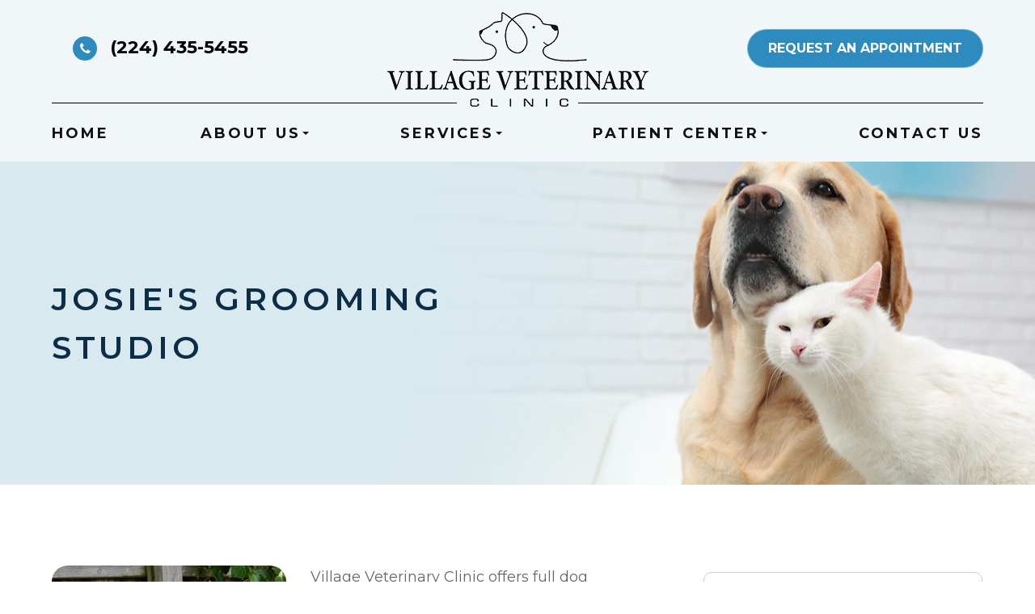

--- FILE ---
content_type: text/html; charset=UTF-8
request_url: https://www.myvillagevet.com/our-services/bathing-and-grooming.html
body_size: 10836
content:
<!DOCTYPE html>
<html lang="en-US"><head><meta charset="utf-8"><meta name="viewport" content="width=device-width, initial-scale=1, maximum-scale=1,user-scalable=0"><meta name="google-site-verification" content="EDPpPpjCI2q8ethvskJHeYWbos0EVy-gFB7f0U_H0yc"><link rel="shortcut icon" type="image/x-icon" href="https://static.royacdn.com/Site-f0acbe0d-1ee0-4acd-8b34-0ad3f2e8e6da/assets_general/favicon1.png"><title>Pet Bathing &amp; Grooming Services in Grayslake IL</title><meta name="description" content="Learn about Pet Bathing &amp; Grooming Services in Grayslake IL by Josie, our experienced dog groomer. Call  today to learn more!"><meta name="keywords" content=""><link href="https://www.myvillagevet.com/css/bootstrap.min.css" rel="stylesheet" type="text/css"><link href="https://www.myvillagevet.com/css/common-global.css" rel="stylesheet" type="text/css"><link href="https://www.myvillagevet.com/css/site-overrides.css?jxl1621458209=jxl1621458209" rel="stylesheet" type="text/css"><link href="https://www.myvillagevet.com/css/pages/WebPage-530b4527-f37a-4c45-ad0b-b1d4368ac952.css?jxl1621458209=jxl1621458209" rel="stylesheet" type="text/css"><link rel="stylesheet" href="https://use.fontawesome.com/releases/v5.6.3/css/all.css" integrity="sha384-UHRtZLI+pbxtHCWp1t77Bi1L4ZtiqrqD80Kn4Z8NTSRyMA2Fd33n5dQ8lWUE00s/" crossorigin="anonymous"><link rel="stylesheet" href="//maxcdn.bootstrapcdn.com/font-awesome/4.7.0/css/font-awesome.min.css"><link href="https://fonts.googleapis.com/css?family=Montserrat:100,100i,200,200i,300,300i,400,400i,500,500i,600,600i,700,700i,800,800i,900,900i" rel="stylesheet"><link href="https://fonts.googleapis.com/css?family=Playfair+Display:400,400i,700,700i" rel="stylesheet"><link href="https://www.myvillagevet.com/styles/dependencies.css" rel="stylesheet"><link href="https://www.myvillagevet.com/styles/default.css" rel="stylesheet"><link href="https://www.myvillagevet.com/styles/site.css" rel="stylesheet"><link href="https://www.myvillagevet.com/styles/override.css" rel="stylesheet"><link href="https://www.myvillagevet.com/styles/color_scheme_1.css" rel="stylesheet"><script type="text/javascript">var _userway_config={position:3,size:'small',color:'#2e8bc0',account:'sSEkA4Kkqq'};</script><script type="text/javascript" src="https://cdn.userway.org/widget.js"></script></head><body data-webroot="../" data-page-id="WebPage-530b4527-f37a-4c45-ad0b-b1d4368ac952" data-page-name="our-services/bathing-and-grooming" data-siteid="Site-f0acbe0d-1ee0-4acd-8b34-0ad3f2e8e6da" data-site="Site-f0acbe0d-1ee0-4acd-8b34-0ad3f2e8e6da" class="default"> <div class="site-content"> <div id="ry-pg-header"> <div class="col-xs-12 hidden-xs hidden-sm module-34"><div class="col-xs-12 hidden-xs hidden-sm ry-container ry-container-1280"><div class="col-xs-12 ry-content"><div class="ry-flex module-34-top"><div class="module-34-top-left"> <a href="tel:224.435.5455" class="ry-btn-module-34 ry-btn-phone"> <span class="ry-span-1"> <i class="fa fa-phone" aria-hidden="true"></i> </span> <span class="ry-span-2">Call Us Now:</span> <span class="ry-span-3"> (224) 435-5455 </span> </a></div> <div class="module-34-top-center"> <a href="https://www.myvillagevet.com/" class="ry-header-logo"> <img src="https://static.royacdn.com/Site-f0acbe0d-1ee0-4acd-8b34-0ad3f2e8e6da/assets_general/logo.png" alt="Village Veterinary Clinic"></a></div> <div class="module-34-top-right"> <a href="https://www.myvillagevet.com/request-an-appointment.html" class="ry-btn-module-34 ry-btn-appt"> <span class="ry-span-1"> <i class="fa fa-calendar" aria-hidden="true"></i> </span> <span class="ry-span-2">Request an Appointment</span> </a></div> </div></div></div><div class="clearfix "></div><div class="module-34-bot"><div class="ry-container ry-container-1280"> <div class="ry-menu"> <ul class="ry-nav"><li class=" active" data-active=""><a href="https://www.myvillagevet.com/">Home</a></li> <li class="dropdown  " role="presentation">
<a class="dropdown-toggle" data-toggle="dropdown" href="https://www.myvillagevet.com/about-us.html" role="button" aria-haspopup="true" aria-expanded="false">
About Us<span class="caret"></span></a><ul class="dropdown-menu"><li class=" "><a href="https://www.myvillagevet.com/about-us.html">Our Practice</a></li> <li class=" "><a href="https://www.myvillagevet.com/our-story.html">Our Story</a></li> <li class=" "><a href="https://www.myvillagevet.com/about-us/meet-our-team/veterinarians.html">Meet the Team</a></li> <li class="ry-open-link "><a href="https://www.myvillagevet.com/career-opportunities-.html">Career Opportunities</a></li> <li class=" "><a href="https://www.myvillagevet.com/new-patient-center-what-to-expect.html">What to Expect</a></li> <li class=" "><a href="https://www.myvillagevet.com/blog.html">Blog</a></li>
</ul></li> <li class="dropdown  " role="presentation">
<a class="dropdown-toggle" data-toggle="dropdown" href="https://www.myvillagevet.com/our-services.html" role="button" aria-haspopup="true" aria-expanded="false">
Services<span class="caret"></span></a><ul class="dropdown-menu"><li class=" "><a href="https://www.myvillagevet.com/our-services/puppy---kitten-exams.html">Exams</a></li> <li class=" "><a href="https://www.myvillagevet.com/our-services/dentistry.html">Dentistry</a></li> <li class="third-level-container surgery "><a href="#">Surgery</a></li> <li class="third-level surgery "><a href="https://www.myvillagevet.com/our-services/surgery.html">Overview</a></li> <li class="third-level surgery "><a href="https://www.myvillagevet.com/our-services/surgery/pre-surgical-information.html">Pre-Surgical information</a></li> <li class=" "><a href="https://www.myvillagevet.com/our-services/microchipping.html">Microchipping</a></li> <li class=" "><a href="https://www.myvillagevet.com/our-services/--new---the-wisdom-panel-dna-testing-for-mixed-breed-dogs.html">DNA Testing</a></li> <li class=" "><a href="https://www.myvillagevet.com/our-services/laser-therapy.html">Laser Therapy</a></li> <li class=" "><a href="https://www.myvillagevet.com/our-services/ultrasound.html">Ultrasound</a></li> <li class=" "><a href="https://www.myvillagevet.com/our-services/emergency---urgent-care.html">Emergency &amp; Urgent Care</a></li> <li class=" active"><a href="https://www.myvillagevet.com/our-services/bathing-and-grooming.html">Josie's Grooming Studio</a></li>
</ul></li> <li class="dropdown  " role="presentation">
<a class="dropdown-toggle" data-toggle="dropdown" href="https://www.myvillagevet.com/new-patient-center.html" role="button" aria-haspopup="true" aria-expanded="false">
Patient Center<span class="caret"></span></a><ul class="dropdown-menu"><li class=" "><a href="https://www.myvillagevet.com/request-a-refill-form.html">Request a Refill</a></li> <li class=" "><a href="https://www.myvillagevet.com/request-an-appointment.html">Appointment</a></li> <li class="ry-open-link "><a href="https://villagevetclinic6.securevetsource.com/site/view/88237_Home.pml">Online Pharmacy</a></li> <li class=" "><a href="https://www.myvillagevet.com/online-forms.html">Patient Forms</a></li> <li class=" "><a href="https://www.myvillagevet.com/new-patient-center/payment-options.html">Payment Options</a></li> <li class=" "><a href="https://www.myvillagevet.com/testimonials.html">Testimonials</a></li> <li class=" "><a href="https://www.myvillagevet.com/new-patient-center-veterinary-resources.html">Veterinary Resources</a></li>
</ul></li> <li class=" " data-active=""><a href="https://www.myvillagevet.com/contact.html">Contact Us</a></li> </ul></div></div></div></div><div class="col-xs-12 hidden-md hidden-lg module-35"><div class="module-35-header-container"><div class="module-35-header-left"> <div class="mobile-nav"> <button class="hamburger hamburger--collapse" type="button"> <div class="flex-btn"> <span class="hamburger-box"><span class="hamburger-inner"></span></span> </div> </button> </div></div> <div class="module-35-header-center"> <a href="https://www.myvillagevet.com/" class="ry-mobile-logo"> <img src="https://static.royacdn.com/Site-f0acbe0d-1ee0-4acd-8b34-0ad3f2e8e6da/assets_general/logo.png" alt="" class="img-responsive"></a></div> <div class="module-35-header-right"> <div class="mobile-button"> <a href="tel:224.435.5455"><i class="fa fa-phone" aria-hidden="true"></i></a> <a href="https://www.myvillagevet.com/request-an-appointment.html"><i class="fa fa-calendar" aria-hidden="true"></i></a> </div></div> <div class="flex-item mobile_menu"> <nav id="mobile_menu"><ul id="menu_container"></ul></nav></div></div></div> </div> <div id="ry-pg-banner"> <div class="col-xs-12 ry-bnr-wrp ry-el-bg"><img src="https://static.royacdn.com/Site-f0acbe0d-1ee0-4acd-8b34-0ad3f2e8e6da/assets_page_banners/ib1.jpg" loading="lazy" alt="" class="img-responsive"></div><div class="col-xs-12 ry-bnr-wrp ry-el-bg"><img src="https://static.royacdn.com/Site-f0acbe0d-1ee0-4acd-8b34-0ad3f2e8e6da/assets_page_banners/ib2.jpg" loading="lazy" alt="" class="img-responsive"></div><div class="col-xs-12 ry-bnr-wrp ry-el-bg"><img src="https://static.royacdn.com/Site-f0acbe0d-1ee0-4acd-8b34-0ad3f2e8e6da/assets_page_banners/ib3.jpg" loading="lazy" alt="" class="img-responsive"></div><div class="col-xs-12 ry-bnr-wrp ry-el-bg"><img src="https://static.royacdn.com/Site-f0acbe0d-1ee0-4acd-8b34-0ad3f2e8e6da/assets_page_banners/ib4.jpg" loading="lazy" alt="" class="img-responsive"></div><div class="col-xs-12 ry-bnr-wrp ry-el-bg"><img src="https://static.royacdn.com/Site-f0acbe0d-1ee0-4acd-8b34-0ad3f2e8e6da/assets_page_banners/ib5.jpg" loading="lazy" alt="" class="img-responsive"></div><div class="col-xs-12 ry-pg-title"><div class="col-xs-12 ry-container"><div><h1>Josie\'s Grooming Studio</h1></div></div></div> </div> <div id="ry-pg-content"> <div id="ry-pg-body" class="col-xs-12 ry-section"><div class="col-xs-12 ry-container"><div class="col-xs-12 ry-content ry-flex"><div class="col-xs-12 col-md-8 col-lg-8 ry-left"><div class="col-xs-12 ry-photo left"><img src="https://static.royacdn.com/Site-f0acbe0d-1ee0-4acd-8b34-0ad3f2e8e6da/assets_staff/Josie_1_.jpg" loading="lazy" alt="Josie" class="img-responsive"></div><div><p data-uw-styling-context="true">Village Veterinary Clinic offers full dog grooming and bathing services to our clients by appointment with Josie's Grooming Studio. We love having Josie as part of our team; she always has your dog leaving VVC looking their very best. <br><br>Please call the clinic any time for pricing information and to make your appointment at <a data-cke-saved-href="tel:2244355455" href="tel:2244355455" data-toggle-value="" data-toggle-default-visible="false" data-toggle-show-animation="" data-toggle-hide-animation="" data-toggle-show-animation-options="{}" data-toggle-hide-animation-options="{}" id="" class="" target="_self">(224) 435-5455</a>. You can also email Josie directly at <a data-cke-saved-href="mailto:josiesgrooming@yahoo.com" href="mailto:josiesgrooming@yahoo.com" data-toggle-value="" data-toggle-default-visible="false" data-toggle-show-animation="" data-toggle-hide-animation="" data-toggle-show-animation-options="{}" data-toggle-hide-animation-options="{}" id="" class="" target="_self">josiesgrooming@yahoo.com</a>.<br><br>We are excited to see you!<br><br>&#8203;&#8203;&#8203;&#8203;&#8203;&#8203;&#8203;Josie graduated from the Midwest School of Pet Grooming in 2011 and has been grooming dogs for over 12 years. She is happy to be part of the Village Vet family and loves to see all the happy pets that come into the clinic. Josie works hard to ensure that the dogs she works with are happy and comfortable. Josie wants to not only become better at grooming dogs but also have fun and learn about the dogs and the people that love them. Experience has helped Josie to learn grooming on many different breeds from small to large. Josie has some of the best scissoring skills we have seen! If you have any questions about the grooming services by Josie, you can email Josie at <a data-cke-saved-href="mailto:josiesgrooming@yahoo.com" href="mailto:josiesgrooming@yahoo.com" data-toggle-value="" data-toggle-default-visible="false" data-toggle-show-animation="" data-toggle-hide-animation="" data-toggle-show-animation-options="{}" data-toggle-hide-animation-options="{}" id="" class="" target="_self">josiesgrooming@yahoo.com</a>.</p></div></div><div class="col-xs-12 col-md-4 col-lg-4 ry-right"><div id="ry-sidebar" class="col-xs-12 "><div class="col-xs-12 ry-sb-main"><div class="input-group search-bar-widget " id="searchfield" data-url="https://www.myvillagevet.com/search-result.html" data-variables="search"> <input type="text" class="form-control" placeholder="Enter search keyword" value=""><span class="input-group-btn"> <button class="btn btn-primary search-btn" type="button"><i class="fa fa-search"></i></button> </span></div><div class="col-xs-12 ry-sb-title hidden"><div>Quick Links</div></div><div class="col-xs-12 ry-link-wrp hidden"><div><ul class="ry-link"><li class="ry-link-item " data-active=""><a href="https://www.myvillagevet.com/request-a-refill-form.html">Request a Refill</a></li> <li class="ry-link-item " data-active=""><a href="https://www.myvillagevet.com/request-an-appointment.html">Appointment</a></li> <li class="ry-link-item ry-open-link " data-active=""><a href="https://villagevetclinic6.securevetsource.com/site/view/88237_Home.pml">Online Pharmacy</a></li> <li class="ry-link-item " data-active=""><a href="https://www.myvillagevet.com/online-forms.html">Patient Forms</a></li> <li class="ry-link-item " data-active=""><a href="https://www.myvillagevet.com/new-patient-center/payment-options.html">Payment Options</a></li> <li class="ry-link-item " data-active=""><a href="https://www.myvillagevet.com/testimonials.html">Testimonials</a></li> <li class="ry-link-item " data-active=""><a href="https://www.myvillagevet.com/career-opportunities-.html">Career Opporunities</a></li> <li class="ry-link-item " data-active=""><a href="https://www.myvillagevet.com/new-patient-center-veterinary-resources.html">Veterinary Resources</a></li> </ul></div></div></div><div class="col-xs-12 ry-sb-articles"></div><div class="col-xs-12 ry-sb-cta"><div class="col-xs-12 ry-cta-wrp ry-el-bg ry-el-link"><div class="col-xs-12 ry-cta"><div class="col-xs-12 ry-cta-contain"><img src="https://static.royacdn.com/Site-f0acbe0d-1ee0-4acd-8b34-0ad3f2e8e6da/IMG_3750.png" loading="lazy" alt="" class="img-responsive"><div><p>Services</p><a data-cke-saved-href="https://www.myvillagevet.com/services.html" href="https://www.myvillagevet.com/our-services.html" data-toggle-value="" data-toggle-default-visible="false" data-toggle-show-animation="" data-toggle-hide-animation="" data-toggle-show-animation-options="{}" data-toggle-hide-animation-options="{}" id="" class="ry-btn ry-btn-primary" target="_self">Learn More</a></div></div></div></div><div class="col-xs-12 ry-cta-wrp ry-el-bg ry-el-link"><div class="col-xs-12 ry-cta"><div class="col-xs-12 ry-cta-contain"><img src="https://static.royacdn.com/Site-f0acbe0d-1ee0-4acd-8b34-0ad3f2e8e6da/assets_general/IMG_3730_1_.png" loading="lazy" alt="" class="img-responsive"><div><p>Keep<br>In Touch</p><a data-cke-saved-href="https://www.myvillagevet.com/contact-us.html" href="https://www.myvillagevet.com/contact.html" data-toggle-value="" data-toggle-default-visible="false" data-toggle-show-animation="" data-toggle-hide-animation="" data-toggle-show-animation-options="{}" data-toggle-hide-animation-options="{}" id="" class="ry-btn ry-btn-primary" target="_self">Contact Us</a></div></div></div></div></div></div></div></div></div></div> </div> <div id="ry-pg-footer"> <div id="custom-footer" class="col-xs-12 "><div class="col-xs-12 ry-container"><div id="footer-top" class="col-xs-12 "><div class="col-xs-12 footer-ctas"><ul class="social-icons col-xs-12 "><div class="social-inner-wrap"> <li data-href="https://www.facebook.com/myvillagevet"><a href="https://www.facebook.com/myvillagevet" class="fa fa-facebook" target="_blank"></a></li> <li data-href="https://g.page/village-veterinary-clinic-il?share"><a href="https://g.page/village-veterinary-clinic-il?share" class="fa fa-google-plus" target="_blank"></a></li> <li data-href="https://www.instagram.com/myvillagevet/"><a href="https://www.instagram.com/myvillagevet/" class="fa fa-instagram" target="_blank"></a></li> </div></ul><div class="col-xs-12 footer-app-links"><div class="notes-text">Download our app here:</div><img src="https://static.royacdn.com/Site-f0acbe0d-1ee0-4acd-8b34-0ad3f2e8e6da/assets_homepage/app_store_btn.png" loading="lazy" alt="" class="img-responsive" data-url="https://apps.apple.com/us/app/my-village-vet/id1493309570?ls=1" data-target="_blank"><img src="https://static.royacdn.com/Site-f0acbe0d-1ee0-4acd-8b34-0ad3f2e8e6da/assets_homepage/google_play_btn.png" loading="lazy" alt="" class="img-responsive" data-url="https://play.google.com/store/apps/details?id=com.vet2pet.villagevetclinic100154384&amp;hl=en_GB" data-target="_blank"></div></div></div><div id="footer-main" class="col-xs-12 "><div class="col-xs-12 footer-col"><div class="footer-col-heading"><h3>Useful Links</h3></div><div class="footer-nav"><ul><li class="ry-link-item " data-active=""><a href="https://www.myvillagevet.com/request-a-refill-form.html">Request a Refill</a></li> <li class="ry-link-item " data-active=""><a href="https://www.myvillagevet.com/request-an-appointment.html">Appointment</a></li> <li class="ry-link-item ry-open-link " data-active=""><a href="https://villagevetclinic6.securevetsource.com/site/view/88237_Home.pml">Online Pharmacy</a></li> <li class="ry-link-item " data-active=""><a href="https://www.myvillagevet.com/online-forms.html">Patient Forms</a></li> <li class="ry-link-item " data-active=""><a href="https://www.myvillagevet.com/new-patient-center/payment-options.html">Payment Options</a></li> <li class="ry-link-item " data-active=""><a href="https://www.myvillagevet.com/testimonials.html">Testimonials</a></li> <li class="ry-link-item " data-active=""><a href="https://www.myvillagevet.com/career-opportunities-.html">Career Opporunities</a></li> <li class="ry-link-item " data-active=""><a href="https://www.myvillagevet.com/new-patient-center-veterinary-resources.html">Veterinary Resources</a></li> </ul></div></div><div class="col-xs-12 footer-col"><div class="footer-col-heading"><h3>Featured Services</h3></div><div class="footer-nav"><ul><li class=" " data-active=""><a href="https://www.myvillagevet.com/our-services/dentistry.html">Dentistry</a></li> <li class=" active" data-active=""><a href="https://www.myvillagevet.com/our-services/bathing-and-grooming.html">Grooming</a></li> <li class=" " data-active=""><a href="https://www.myvillagevet.com/our-services/laser-therapy.html">Laser Therapy</a></li> <li class=" " data-active=""><a href="https://www.myvillagevet.com/our-services/massage.html">Massage</a></li> <li class=" " data-active=""><a href="https://www.myvillagevet.com/our-services/ultrasound.html">Ultrasound</a></li> </ul></div></div><div class="col-xs-12 footer-col"><div class="footer-col-heading"><h3>Contact Info</h3></div><div class="col-xs-12 footer-contact-infos"><div class="footer-contact-info footer-contact-info--address">ADDRESS<br>320 Neville Drive<br>Grayslake, IL 60030<br><a data-cke-saved-href="https://www.google.com/maps/search/320+Neville+Drive+Grayslake+IL+60030" href="https://www.google.com/maps/search/320+Neville+Drive+Grayslake+IL+60030" data-toggle-value="" data-toggle-default-visible="false" data-toggle-show-animation="" data-toggle-hide-animation="" data-toggle-show-animation-options="{}" data-toggle-hide-animation-options="{}" id="" class="" target="_blank">&#8203;&#8203;&#8203;&#8203;&#8203;&#8203;&#8203;GET DIRECTIONS</a></div><div class="footer-contact-info footer-contact-info--phone">PHONE<br><a data-cke-saved-href="tel:2244355455" href="tel:2244355455" data-toggle-value="" data-toggle-default-visible="false" data-toggle-show-animation="" data-toggle-hide-animation="" data-toggle-show-animation-options="{}" data-toggle-hide-animation-options="{}" id="" class="" target="_self">(224) 435-5455</a></div><div class="footer-contact-info footer-contact-info--fax">FAX<br>(847) 223-4748</div></div></div><div class="col-xs-12 footer-col"><div class="footer-col-heading"><h3>Office Hours</h3></div><div class="col-xs-12 footer-contact-infos"><div class="footer-contact-info footer-contact-info--address">Monday - Friday<br>08:00 AM to 05:00 PM</div><div class="footer-contact-info footer-contact-info--address">Saturday<br>08:00 AM to 12:00 PM</div><div class="footer-contact-info footer-contact-info--address">Sunday<br>Closed</div></div></div></div><div id="footer-bottom" class="col-xs-12 "><div id="footer-copyright" class="col-xs-12 "><div>&copy; 2025 Village Veterinary Clinic <span class="span-1">- All Rights Reserved -</span> <a data-cke-saved-href="https://www.myvillagevet.com/accessibility-statement.html" href="https://www.myvillagevet.com/accessibility-statement.html" data-toggle-value="" data-toggle-default-visible="false" data-toggle-show-animation="" data-toggle-hide-animation="" data-toggle-show-animation-options="{}" data-toggle-hide-animation-options="{}" id="" class="" target="_self">Accessibility Statement</a> - <a data-cke-saved-href="https://www.myvillagevet.com/privacy-policy.html" href="https://www.myvillagevet.com/privacy-policy.html" data-toggle-value="" data-toggle-default-visible="false" data-toggle-show-animation="" data-toggle-hide-animation="" data-toggle-show-animation-options="{}" data-toggle-hide-animation-options="{}" id="" class="" target="_self">Privacy Policy</a> - <a data-cke-saved-href="https://www.myvillagevet.com/sitemap.html" href="https://www.myvillagevet.com/sitemap.html" data-toggle-value="" data-toggle-default-visible="false" data-toggle-show-animation="" data-toggle-hide-animation="" data-toggle-show-animation-options="{}" data-toggle-hide-animation-options="{}" id="" class="" target="_self">Sitemap</a></div></div><div id="footer-roya" class="col-xs-12 "><div class="powered">Powered by:</div><img src="https://static.royacdn.com/Site-f0acbe0d-1ee0-4acd-8b34-0ad3f2e8e6da/assets_general/roya_logo.png" loading="lazy" alt="Roya" class="img-responsive" data-url="http://www.roya.com/?utm_source=www.myvillagevet.com&amp;utm_campaign=poweredby" data-target="_blank"></div></div></div></div> </div> </div> <div class="modal fade ry-modal" id="aptReqModal" tabindex="-1" role="dialog" aria-labelledby="myModalLabel" aria-hidden="true"> <div class="modal-dialog"> <div class="modal-content"> <div class="modal-header"> <button type="button" class="close" data-dismiss="modal" aria-hidden="true">&times;</button> <h4 class="modal-title" id="myModalLabel">Appointment Request</h4> </div> <div class="modal-body"> <div id="aptModal" class="col-xs-12 ry-modal ry-form"><div class="col-xs-12 ry-content"><div class="ry-text"><p style="text-align: center;">At Village Veterinary Clinic, we provide the highest quality Veterinary services to all of our patients.<br>Schedule your appointment today.</p></div></div> <form id="form-687aaaf336333" class="cmsForm " data-hide-after-submit="" data-meta="[base64]" data-signature="8a4ad756609af1aad9219df60697cf55d5a027c2fac7ee80516e07a4332da6a4"> <div class="fieldset"><div class="col-xs-12 "><div class="form-group required" data-type="text" data-required="true"> <input name="Name" value="" id="Name" type="text" placeholder="Name*" class="form-control"></div></div><div class="col-xs-12 "><div class="form-group required" data-validation="^(([0-9]{1})*[- .(]*([0-9]{3})[- .)]*[0-9]{3}[- .]*[0-9]{4})+$" data-errormsg="Invalid Phone Number" data-type="text" data-required="true"> <input name="Phone_Number" value="" id="Phone_Number" type="text" placeholder="Phone Number*" class="form-control"></div></div><div class="col-xs-12 "><div class="form-group required" data-validation="^[a-zA-Z0-9._%-]+@[a-zA-Z0-9.-]+\.[a-zA-Z]{2,4}$" data-errormsg="Invalid Email Address" data-type="text" data-required="true"> <input name="Email" value="" id="Email" type="text" placeholder="Email*" class="form-control"></div></div><div class="col-xs-12 input-field-wrap"><div class="form-group " data-type="text" data-required="true"> <input data-datepicker name="Appointment_Date" value="" id="Appointment_Date" type="text" placeholder="Date" class="form-control"></div></div><div class="col-xs-12 "><div class="form-group " data-type="text" data-required="false"> <select name="Time" id="Time" class="form-control" title=""><option value="Morning">Morning</option><option value="Afternoon">Afternoon</option></select></div></div><div class="col-xs-12 "><div class="form-group " data-type="text" data-required="true"> <textarea name="Message" id="Message" placeholder="Message" class="form-control"></textarea></div></div><div class="form-group" data-type="submit"> <input type="submit" class="ry-btn ry-btn-primary" value="Submit"></div></div><div class="container-fluid" style="padding: 0;"> <div class="alert alert-success hidden">Thank you. We will connect with you shortly.</div> <div class="alert alert-danger alert-missing-fields hidden">You are missing required fields.</div> <div class="alert alert-danger alert-custom-errors hidden">Dynamic Error Description</div> <div class="alert alert-danger alert-processing-error hidden">There was an error processing this form.</div></div> </form></div><div class="clearfix "></div> </div> <div class="modal-footer"> </div> </div> </div></div> <div class="modal fade ry-modal" id="repModal" tabindex="-1" role="dialog" aria-labelledby="myModalLabel" aria-hidden="true"> <div class="modal-dialog"> <div class="modal-content"> <div class="modal-header"> <button type="button" class="close" data-dismiss="modal" aria-hidden="true">&times;</button> </div> <div class="modal-body"> <div class="col-xs-12 modal-show"><div class="col-xs-12 modal-content-box"><div class="heading"><h2 style="text-align: center;">Thank You!</h2></div><div class="clearfix "></div><div class="published-copy text"><p style="text-align: center;"><br>We've copied your review, after you click 'Publish' please paste your review by selecting 'ctrl' + 'v' into the review comments section.<br>&#8203;&#8203;&#8203;&#8203;&#8203;&#8203;&#8203;<br></p><div style="text-align: center;"><a data-cke-saved-href="javascript:;" href="javascript:;" data-toggle-value="" data-toggle-default-visible="false" data-toggle-show-animation="" data-toggle-hide-animation="" data-toggle-show-animation-options="{}" data-toggle-hide-animation-options="{}" id="" class="btn btn-primary ry-btn ry-btn-primary" target="_blank">Publish to <span class="span-2">Social</span></a></div></div><div class="clearfix "></div></div></div> </div> <div class="modal-footer"> </div> </div> </div></div> <div class="modal fade" id="leadModal" tabindex="-1" role="dialog" aria-labelledby="basicModal" aria-hidden="true"> <div class="modal-dialog"> <div class="modal-content"> <div class="modal-body"></div> <div class="modal-footer"> <button type="button" class="btn btn-default" data-dismiss="modal">Close</button> </div> </div> </div></div> <div style="display:none;"> rats3898 none 08:00 AM to 05:00 PM 08:00 AM to 05:00 PM 08:00 AM to 05:00 PM 08:00 AM to 05:00 PM 08:00 AM to 05:00 PM 08:00 AM to 12:00 PM Closed veterinarian # # # </div> <input class="root" type="hidden" value="https://www.myvillagevet.com/"><script>var siteRoot="https://www.myvillagevet.com/";var siteExtension=".html";</script><script type="text/javascript" src="https://www.myvillagevet.com/js/common.js?jxl1621458209=jxl1621458209"></script><!--[if lt IE 9]>
                <script src="https://www.myvillagevet.com/js/html5shiv.min.js"></script>
                <script src="https://www.myvillagevet.com/js/respond.min.js"></script>
            <![endif]--><script src="https://www.myvillagevet.com/js/jquery-ui.js?jxl1621458209=jxl1621458209"></script><script src="https://www.myvillagevet.com/js/datePickerWidget.js?jxl1621458209=jxl1621458209"></script><script src="https://www.myvillagevet.com/js/search-bar.js?jxl1621458209=jxl1621458209"></script><script>$(function(){datePickerWidget.init('mm/dd/yyyy')});</script><script>$(document).ready(function(){$('.ry-pg-title h1').html(function(i,val){return val.replace(/\\/,'')});});</script><script async src="https://www.googletagmanager.com/gtag/js"></script><script>window.dataLayer=window.dataLayer||[];function gtag(){dataLayer.push(arguments);}
gtag('js',new Date());gtag('config','G-KB6GX9CV26');ga('create',' UA-210320980-94','auto',{'name':'bb2fa33f523df150e4f956022b34f6f3'});ga('bb2fa33f523df150e4f956022b34f6f3.require','eventTracker');ga('bb2fa33f523df150e4f956022b34f6f3.require','outboundLinkTracker');ga('bb2fa33f523df150e4f956022b34f6f3.send','pageview');</script><script>(function(i,s,o,g,r,a,m){i['GoogleAnalyticsObject']=r;i[r]=i[r]||function(){(i[r].q=i[r].q||[]).push(arguments)},i[r].l=1*new Date();a=s.createElement(o),m=s.getElementsByTagName(o)[0];a.async=1;a.src=g;m.parentNode.insertBefore(a,m)})
(window,document,'script','//www.google-analytics.com/analytics.js','ga');gtag('config','G-KB6GX9CV26');ga('create',' UA-210320980-94','auto',{'name':'bb2fa33f523df150e4f956022b34f6f3'});ga('bb2fa33f523df150e4f956022b34f6f3.require','eventTracker');ga('bb2fa33f523df150e4f956022b34f6f3.require','outboundLinkTracker');ga('bb2fa33f523df150e4f956022b34f6f3.send','pageview');</script><script src="https://www.myvillagevet.com/scripts/dependencies.js" defer></script><script src="https://maps.googleapis.com/maps/api/js?key=AIzaSyAhaHnrS-5CkYV1JHndIjf4QCmHB-4eQW4" defer></script><script src="https://www.myvillagevet.com/scripts/main.js" defer></script><script src="https://www.myvillagevet.com/scripts/menu.js" defer></script><script>var recaptchaCallback=function(){$(".recaptcha").each(function(){var el=$(this);grecaptcha.render($(el).attr("id"),{"sitekey":'6LcOq2kbAAAAALP13oXS0NerASt4ivxi9F-q-aBj',"size":"invisible","badge":"bottomleft","callback":function(token){$(el).closest("form").submit();grecaptcha.reset();}});});};</script><script src="https://www.google.com/recaptcha/api.js?onload=recaptchaCallback&amp;render=explicit" async defer></script><script>$(function(){themeLayout.init("https://www.myvillagevet.com/",JSON.parse(atob("[base64]")));});</script><div class="modal fade login" id="loginModal"> <div class="modal-dialog animated"> <div class="modal-content"> <div class="modal-header"> <button type="button" class="close" data-dismiss="modal" aria-hidden="true">&times;</button> <h4 class="modal-title">Login</h4> </div> <div class="modal-body"> <div class="box"> <div class="content"> <div class="error"></div> <div class="form loginBox"> <form method="post" action="/login" accept-charset="UTF-8"> <input type="hidden" name="login_filter_action" value="login"><input id="_login_email" class="form-control" type="text" placeholder="Email" name="email"><input id="_login_password" class="form-control" type="password" placeholder="Password" name="password"><input class="btn btn-default btn-login" type="submit" value="Login"><br><a href="#" class="forgotPasswordLink">Forgot Password?</a> <br><h3>OR</h3> <div class="social-btns"> <a href="https://admin.roya.com/front-site/hybrid-login/?site=Site-f0acbe0d-1ee0-4acd-8b34-0ad3f2e8e6da&amp;service=Facebook&amp;ts=1762470590&amp;ref=https%3A%2F%2Fwww.myvillagevet.com%2Four-services%2Fbathing-and-grooming.html&amp;token=1ee825b18f2d8cc9e747486760c8dbe65b443bf5894ccedd9b3619b96f5e4c3d" class="btn btn-lg col-xs-12 btn-social btn-facebook v-margin-5"><span class="fa fa-facebook"></span> Sign in with Facebook</a><a href="https://admin.roya.com/front-site/hybrid-login?site=Site-f0acbe0d-1ee0-4acd-8b34-0ad3f2e8e6da&amp;service=Google&amp;ts=1762470590&amp;ref=https%3A%2F%2Fwww.myvillagevet.com%2Four-services%2Fbathing-and-grooming.html&amp;token=0b10b1439a0f82df089f0702e1a796190fa9e94d0372c342482dc3d76e1cac17" class="btn btn-lg col-xs-12 btn-social btn-google v-margin-5"><span class="fa fa-google"></span> Sign in with Google</a> </div> </form> <form method="post" action="/forgotPassword" accept-charset="UTF-8" class="forgotPasswordForm"> <input type="hidden" name="login_filter_action" value="forgot"><br><div class="resetPassworderror"></div> <br><input id="_forgotPassword_email" class="form-control" type="text" placeholder="Email" name="email"><input class="btn btn-default btn-resetPassword" type="submit" value="Send new password"></form> </div> <div class="form registerBox"> <form method="post" action="/register" accept-charset="UTF-8"> <input type="hidden" name="login_filter_action" value="register"><input id="_register_email" class="form-control" type="text" placeholder="Email" name="email"><input id="_register_firstname" class="form-control" type="text" placeholder="First Name" name="firstName"><input id="_register_lastname" class="form-control" type="text" placeholder="Last Name" name="lastName"><input id="_register_phone" class="form-control" type="text" placeholder="Phone" name="phone"><input id="_register_password" class="form-control" type="password" placeholder="Password" name="password"><input id="_register_password_confirmation" class="form-control" type="password" placeholder="Repeat Password" name="password_confirmation"><input class="btn btn-default btn-register" type="submit" value="Create account"></form> </div> </div> </div> </div> <div class="modal-footer"> <div class="forgot login-footer"> <span>Looking to <a class="loginWidgetViewRegisterFormBtn" href="#">create an account</a> ?</span> </div> <div class="forgot register-footer"> <span>Already have an account?</span> <a class="loginWidgetViewLoginFormBtn" href="#">Login</a> </div> </div> </div> </div></div> <div class="modal fade saveSearch" id="saveSearchModal"> <div class="modal-dialog animated"> <div class="modal-content"> <div class="modal-header"> <button type="button" class="close" data-dismiss="modal" aria-hidden="true">&times;</button> <h4 class="modal-title">Save Search</h4> </div> <div class="modal-body"> <div class="box"> <div class="content"> <div class="saved_search_error"></div> <div class="form saveSearchBox"> <form method="post" action="/saveSearch" accept-charset="UTF-8"> <input id="_saved_search_name" class="form-control" type="text" placeholder="Name your search" name="saved_search_name"><br><input class="btn btn-primary btn-save-search" type="submit" value="Save"></form> </div> </div> </div> </div> </div> </div></div> <div class="modal fade savedSearch" id="savedSearchListModal"> <div class="modal-dialog animated"> <div class="modal-content"> <div class="modal-header"> <button type="button" class="close" data-dismiss="modal" aria-hidden="true">&times;</button> <h4 class="modal-title">Saved Searches</h4> </div> <div class="modal-body"> <div class="box"> <div class="content"> <div class="saved_search_error"></div> <div class="savedSearchList"> <ul class="savedSearches list-group"></ul></div> </div> </div> </div> </div> </div></div> <script>window.canvasConfirm=(title,message,buttons,footerMessage)=>{const modal=$('#globalConfirmModal');modal.find('.modal-title').html(title);modal.find('.modal-body').html(message);const footer=modal.find('.modal-footer');footer.html('');buttons.forEach(btnData=>{const btn=$('<button/>');btn.html(btnData['text']||'Confirm');btn.attr('class',btnData['className']||'');const defaultFn=()=>{console.log('no callback configured');};const cb=btnData['callback']||defaultFn;btn.on('click',(event)=>{cb(event,modal)});footer.append(btn);});footer.append(footerMessage);modal.modal('show');};</script><div class="modal fade confirm-modal" id="globalConfirmModal"> <div class="modal-dialog" role="document"> <div class="modal-content"> <div class="modal-header"> <button type="button" class="close" data-dismiss="modal" aria-label="Close"><span aria-hidden="true">&times;</span></button> <h4 class="modal-title">Modal title</h4> </div> <div class="modal-body"> <p>One fine body&hellip;</p> </div> <div class="modal-footer"> <button type="button" class="btn btn-default" data-dismiss="modal">Close</button> <button type="button" class="btn btn-primary">Save changes</button> </div> </div> </div></div> <div class="modal fade updateProfile" id="updateProfileModal"> <div class="modal-dialog animated"> <div class="modal-content"> <div class="modal-header"> <button type="button" class="close" data-dismiss="modal" aria-hidden="true">&times;</button> <h4 class="modal-title">Update Profile</h4> </div> <div class="modal-body"> <div class="updateProfileerror"></div> <div class="form updateProfileBox"> <form method="post" action="/updateProfile" accept-charset="UTF-8" class="form-horizontal"> <input type="hidden" name="login_filter_action" value="update-profile"><input type="hidden" name="_id" value=""><div class="form-group"> <label for="_updateProfile_email" class="col-sm-3 control-label">Email</label> <div class="col-sm-9"> <input id="_updateProfile_email" class="form-control" type="text" placeholder="" name="email" value=""></div> </div> <div class="form-group"> <label for="_updateProfile_firstname" class="col-sm-3 control-label">Name</label> <div class="col-sm-9"> <input id="_updateProfile_firstname" class="form-control" type="text" placeholder="" name="name" value=""></div> </div> <div class="form-group"> <label for="_updateProfile_password" class="col-sm-3 control-label">Password</label> <div class="col-sm-9"> <input id="_updateProfile_password" class="form-control" type="password" placeholder="leave empty to remain unchanged" name="password"></div> </div> <div class="form-group"> <label for="_updateProfile_password_confirmation" class="col-sm-3 control-label">Confirm Password</label> <div class="col-sm-9"> <input id="_updateProfile_password_confirmation" class="form-control" type="password" placeholder="leave empty to remain unchanged" name="password_confirmation"></div> </div> <div class="form-group"> <div class="col-sm-offset-2 col-sm-10"> <input class="btn btn-primary btn-update-profile pull-right" type="submit" value="Update Your Profile"></div> </div> </form> </div> </div> <div class="modal-footer" style="border-top:none;"> </div> </div> </div></div></body></html>


--- FILE ---
content_type: text/css;charset=UTF-8
request_url: https://www.myvillagevet.com/css/common-global.css
body_size: 2734
content:
@charset "UTF-8";

/* This will correct side scrolling for overflowing content */
body {
    overflow-x: hidden;
    overflow-y: scroll !important;
    width: 100%;
}

.social-icons .social-inner-wrap li[data-href=""] {
    display: none;
}

.anchors_with_separator a:before {
    content: "|";
    display: inline-block;
    padding-left: 10px;
    padding-right: 10px;
}

.carousel.nopadding > .carousel-inner > .item > div {
    padding:0;
}

.anchors_with_separator a:first-child:before {
    content: "";
    display: none;
    padding-left: 0;
    padding-right: 0;
}

.anchors_with_separator a.hidden + a:before, .anchors_with_separator a.hidden + div a:before {
    content: "";
    display: none;
    padding-left: 0;
    padding-right: 0;
}

.anchors_with_separator > li, .anchors_with_separator > div > li {
    display: inline;
}

.anchors_with_separator > li:before, .anchors_with_separator > div > li:before {
    content: "|";
    display: inline-block;
    padding-left: 10px;
    padding-right: 10px;
}

.anchors_with_separator > li:first-child:before, .anchors_with_separator > div > li:first-child:before {
    content: "";
    display: none;
    padding-left: 0;
    padding-right: 0;
}

.anchors_with_separator > li.hidden + li:before, .anchors_with_separator > li.hidden + div li:before,
.anchors_with_separator > div > li.hidden + li:before, .anchors_with_separator > div > li.hidden + div li:before{
    content: "";
    display: none;
    padding-left: 0;
    padding-right: 0;
}


ul.savedSearches.list-group:empty:before{
    content: 'No searches saved';
}


.img-responsive { width:100%; }
.img-circle { /* From bootstrap */ }


.no-margin-top {
    margin-top: 0 !important;
}

.no-margin-bottom {
    margin-bottom: 0 !important;
}

.no-padding-top {
    padding-top: 0 !important;
}

.no-padding-bottom {
    padding-bottom: 0 !important;
}

.v-margin-5 {
    margin-top: 5px;
    margin-bottom: 5px;
    display: inline-block;
}

.v-padding-5 {
    padding-top: 5px;
    padding-bottom: 5px;
}

.v-margin-10 {
    margin-top: 10px;
    margin-bottom: 10px;
    display: inline-block;
}


.v-padding-10 {
    padding-top: 10px;
    padding-bottom: 10px;
}

.v-padding-15 {
    padding-top: 15px;
    padding-bottom: 15px;
}

.v-padding-30 {
    padding-top: 30px;
    padding-bottom: 30px;
}

.v-padding-60 {
    padding-top: 60px;
    padding-bottom: 60px;
}


.h-padding-10 {
    padding-left: 10px;
    padding-right: 10px;
}

.h-padding-15 {
    padding-left: 15px;
    padding-right: 15px;
}

.h-padding-30 {
    padding-left: 30px;
    padding-right: 30px;
}

.h-padding-60 {
    padding-left: 60px;
    padding-right: 60px;
}



.v-margin-15 {
    margin-top: 15px;
    margin-bottom: 15px;
    display: inline-block;
}


.v-margin-30 {
    margin-top: 30px;
    margin-bottom: 30px;
    display: inline-block;
}

.v-margin-60 {
    margin-top: 60px;
    margin-bottom: 60px;
    display: inline-block;
}



.capitaize-text, .capitalize-text {
    text-transform: capitalize;
}

.uppercase-text {
    text-transform: uppercase;
}

.lowercase-text {
    text-transform: lowercase;
}


.xs-left {
    text-align: left;
}

.xs-right {
    text-align: right;
}

.xs-center {
    text-align: center;
}

.col-xs-auto {
    width: auto;
    display: inline-block;
}




.loginWidgetRemoveFavoriteBtn i.fa-heart-o:before {
    content: "\f004";
}
.loginWidgetAddFavoriteBtn i.fa-heart:before {
    content: "\f08a";
}

.ui-effects-explode {
    z-index: 10000;
}

.affix {
    position: fixed;
    top: 0;
    width: initial;
}

.affix-bottom {
    position: absolute;
    width: initial;
}

div.paragraph {
    margin-bottom: 10px;
}

/* Text Width h-block to prevent the split of hX when it has <sup> inside */
div.h-block h4,div.h-block h3,div.h-block h2,div.h-block h1{
    display: inline-block;
    width: auto;
}

form div.alert {
    display: inline-block;
    width: 100%;
}

div.formLabel {
    margin-top: 5px;
    margin-bottom: 5px;
}

form label.stacked {
    display: block;
}

form label input[type='checkbox'], form label input[type='radio'] {
    margin-right: 5px;
}

form label.inline {
    margin-right: 10px;
}

.row.block {
    margin-bottom:15px;
}

.vertical-padded-elements > * {
    margin-bottom: 10px;
}


.absolute-vertical-center {
    position: absolute;
    top: 50%;
    -ms-transform: translateY(-50%);
    -webkit-transform: translateY(-50%);
    transform: translateY(-50%);
}

.align-right {
    text-align: right;
}

.align-center {
    text-align: center;
}

.align-justify {
    text-align: justify;
}

.navigation-links a {
    color: #000;
}

.calendar-filter span {
    font-weight:bold;
}

.calendar-filter a {
    color:#000;
    text-decoration:none;
}

.calendar-filter a.active {
    color:#000;
    font-weight:bold;
    text-decoration:underline;
}

.block.calendar-filter {
    margin-bottom: 0;
}

.nopadding, .no-padding {
    padding: 0 !important;
    margin: 0 !important;
}

.no-opacity{
    opacity: 0;
}

.full-opacity{
    opacity: 1;
}

.modal.in .no-opacity {
    opacity: 1;
}



a[href=""]
{
    display:none;
}

/* forms */
.respond-form .alert{
    display: none;
}

.respond-form i.icon-spinner{
    display: none !important;
}

.respond-form label{
    font-weight: normal;
}

.respond-form .error label{
    font-weight: bold;
    color: #b94a48;
}

/* img centering */
img.img-center{
    display:block;
    margin-left:auto;
    margin-right:auto;
}



/** Login Dialogs */

.animated {
    -webkit-animation-duration: 1s;
    -moz-animation-duration: 1s;
    -o-animation-duration: 1s;
    animation-duration: 1s;
    -webkit-animation-fill-mode: both;
    -moz-animation-fill-mode: both;
    -o-animation-fill-mode: both;
    animation-fill-mode: both;
}

.animated.hinges {
    -webkit-animation-duration: 2s;
    -moz-animation-duration: 2s;
    -o-animation-duration: 2s;
    animation-duration: 2s;
}

.animated.slow {
    -webkit-animation-duration: 3s;
    -moz-animation-duration: 3s;
    -o-animation-duration: 3s;
    animation-duration: 3s;
}

.animated.snail {
    -webkit-animation-duration: 4s;
    -moz-animation-duration: 4s;
    -o-animation-duration: 4s;
    animation-duration: 4s;
}

@-webkit-keyframes shake {
    0%, 100% {-webkit-transform: translateX(0);}
    10%, 30%, 50%, 70%, 90% {-webkit-transform: translateX(-10px);}
    20%, 40%, 60%, 80% {-webkit-transform: translateX(10px);}
}

@-moz-keyframes shake {
    0%, 100% {-moz-transform: translateX(0);}
    10%, 30%, 50%, 70%, 90% {-moz-transform: translateX(-10px);}
    20%, 40%, 60%, 80% {-moz-transform: translateX(10px);}
}

@-o-keyframes shake {
    0%, 100% {-o-transform: translateX(0);}
    10%, 30%, 50%, 70%, 90% {-o-transform: translateX(-10px);}
    20%, 40%, 60%, 80% {-o-transform: translateX(10px);}
}

@keyframes shake {
    0%, 100% {transform: translateX(0);}
    10%, 30%, 50%, 70%, 90% {transform: translateX(-10px);}
    20%, 40%, 60%, 80% {transform: translateX(10px);}
}

.shake {
    -webkit-animation-name: shake;
    -moz-animation-name: shake;
    -o-animation-name: shake;
    animation-name: shake;
}

.login .modal-footer{
    border-top: 0;
    margin-top: 0;
    padding: 10px 20px 20px;
}
.login .modal-header {
    border: 0 none;
    padding: 15px 15px 15px;
    /*     padding: 11px 15px; */
}
.login .modal-body{
    /*     background-color: #eeeeee; */
}
.login .division {
    float: none;
    margin: 0 auto 18px;
    overflow: hidden;
    position: relative;
    text-align: center;
    width: 100%;
}
.login .division .line {
    border-top: 1px solid #DFDFDF;
    position: absolute;
    top: 10px;
    width: 34%;
}
.login .division .line.l {
    left: 0;
}
.login .division .line.r {
    right: 0;
}
.login .division span {
    color: #424242;
    font-size: 17px;
}
.login .btn-login, .registerBox .btn-register, .login .btn-resetPassword{
    background-color: #00BBFF;
    border-color: #00BBFF;
    border-width: 0;
    color: #FFFFFF;
    display: block;
    margin: 0 auto;
    padding: 15px 50px;
    text-transform: uppercase;
    width: 100%;
}
.login .btn-login:hover, .registerBox .btn-register:hover, .login .btn-resetPassword:hover{
    background-color: #00A4E4;
    color: #FFFFFF;
}
.login .form-control{
    border-radius: 3px;
    background-color: rgba(0, 0, 0, 0.09);
    box-shadow: 0 1px 0 0 rgba(0, 0, 0, 0.09) inset;
    color: #FFFFFF;
}
.login .form-control:hover{
    background-color: rgba(0,0,0,.16);
}
.login .form-control:focus{
    box-shadow: 0 1px 0 0 rgba(0, 0, 0, 0.04) inset;
    background-color: rgba(0,0,0,0.23);
    color: #FFFFFF;
}
.login .box .form input[type="text"], .login .box .form input[type="password"] {
    border-radius: 3px;
    border: none;
    color: #333333;
    font-size: 16px;
    height: 46px;
    margin-bottom: 5px;
    padding: 13px 12px;
    width: 100%;
}


.loginWidget .welcome-text {
    margin-right: 15px;
}

.loginWidget .separator {
    margin-left: 5px;
    margin-right: 5px;
}

.big-login, .big-register {
    background-color: #00bbff;
    color: #FFFFFF;
    border-radius: 7px;
    border-width: 2px;
    font-size: 14px;
    font-style: normal;
    font-weight: 200;
    padding: 16px 60px;
    text-transform: uppercase;
    transition: all 0.3s ease 0s;
}
.big-login:hover{
    background-color: #00A4E4;
    color: #FFFFFF;
}
.big-register{
    background-color: rgba(0,0,0,.0);
    color: #00bbff;
    border-color: #00bbff;
}
.big-register:hover{
    border-color: #00A4E4;
    color:  #00A4E4;
}


@media (max-width:400px){
    .login .modal-dialog{
        width: 100%;
    }
}


@media (max-width: 767px) {
    .nomargin-xs {
        margin: 0 !important;
    }

    .nopadding-xs {
        padding: 0 !important;
        margin: 0 !important;
    }

    .nopadding-top-xs {
        padding-top: 0 !important;
        margin-top: 0 !important;
    }

    .nopadding-bottom-xs {
        padding-bottom: 0 !important;
        margin-bottom: 0 !important;
    }

    .nopadding-left-xs {
        padding-left: 0 !important;
        margin-left: 0 !important;
    }

    .nopadding-right-xs {
        padding-right: 0 !important;
        margin-right: 0 !important;
    }
}

/* Small devices (tablets, 768px and up) */
@media (min-width: 768px)
{
    .padded {
        padding-left: 8%;
        padding-right: 8%;
    }

    .half-padded {
        padding-left: 4%;
        padding-right: 4%;
    }

    .sm-left {
        text-align: left;
    }

    .sm-right {
        text-align: right;
    }

    .sm-center {
        text-align: center;
    }

    .col-sm-auto {
        width: auto;
        display: inline-block;
    }

    .login .modal-dialog{
        width: 350px;
    }

}

/* ONLY on tablet */
@media (min-width: 768px) and (max-width: 991px) {
    .nomargin-sm {
        margin: 0 !important;
    }

    .nopadding-sm {
        padding: 0 !important;
        margin: 0 !important;
    }

    .nopadding-left-sm {
        padding-left: 0 !important;
        margin-left: 0 !important;
    }

    .nopadding-right-sm {
        padding-right: 0 !important;
        margin-right: 0 !important;
    }

    .nopadding-top-sm {
        padding-top: 0 !important;
        margin-top: 0 !important;
    }

    .nopadding-bottom-sm {
        padding-bottom: 0 !important;
        margin-bottom: 0 !important;
    }
}

/* Medium devices (desktops, 992px and up) */
@media (min-width: 992px)
{
    .md-left {
        text-align: left;
    }

    .md-right {
        text-align: right;
    }

    .md-center {
        text-align: center;
    }

    .col-md-auto {
        width: auto;
        display: inline-block;
    }
}

/* LAPTOP ONLY */
@media (min-width: 992px) and (max-width: 1199px) {
    .nomargin-md {
        margin: 0 !important;
    }

    .nopadding-md {
        padding: 0 !important;
        margin: 0 !important;
    }

    .nopadding-left-md {
        padding-left: 0 !important;
        margin-left: 0 !important;
    }

    .nopadding-right-md {
        padding-right: 0 !important;
        margin-right: 0 !important;
    }

    .nopadding-top-md {
        padding-top: 0 !important;
        margin-top: 0 !important;
    }

    .nopadding-bottom-md {
        padding-bottom: 0 !important;
        margin-bottom: 0 !important;
    }
}


/* Large devices (large desktops, 1200px and up) */
@media (min-width: 1200px)
{
    .nomargin-lg {
        margin: 0 !important;
    }

    .nopadding-lg {
        padding: 0 !important;
        margin: 0 !important;
    }

    .nopadding-left-lg {
        padding-left: 0 !important;
        margin-left: 0 !important;
    }

    .nopadding-right-lg {
        padding-right: 0 !important;
        margin-right: 0 !important;
    }

    .nopadding-top-lg {
        padding-top: 0 !important;
        margin-top: 0 !important;
    }

    .nopadding-bottom-lg {
        padding-bottom: 0 !important;
        margin-bottom: 0 !important;
    }


    .lg-left {
        text-align: left;
    }

    .lg-right {
        text-align: right;
    }

    .lg-center {
        text-align: center;
    }

    .col-lg-auto {
        width: auto;
        display: inline-block;
    }
}


--- FILE ---
content_type: text/css;charset=UTF-8
request_url: https://www.myvillagevet.com/styles/site.css
body_size: 17921
content:
/* ------- START SITE.CSS -------*/
body div, body p, body .search-result, body .description, .ry-form label, .ry-table .ry-row .ry-td:first-child .ry-lbl, .ry-list-wrp .ry-list-item .ry-list-content .ry-list-excerpt, #menu_container .mm-listview .mob-menu a, .mm-panel .mob-menu a, #ry-sidebar #searchfield input, #ry-sidebar .ry-link-wrp .ry-link-item a, #ry-sidebar .ry-contact-table .ry-row .ry-td, #ry-sidebar .social-wrap .lbl, body, .ry-btn, #ry-pg-banner .ry-bnr-wrp .ry-pg-title h1, body.default #ry-pg-banner .ry-bnr-wrp .ry-pg-title h1, .password--overlay .password--box div .__label, .module-327 .review-box h6, .module-327 .review-box a, .module-327 .pg-sections .pg-copy h3, .module-327 .pub-copy, .module-327 .pub-name, .landing-page .ld-title h2, .landing-page #landing-hero .ld-header h1, .landing-page #landing-hero .databox .ld-button, .landing-page #landing-review .rev-title h4 {
    font-family: 'Montserrat', sans-serif;
}

body.default h1, body.default h2, body.default h3, body.default h4, body.default h5, body.default h6, .ry-accordion .ry-heading, #ry-pg-banner .ry-bnr-wrp .ry-pg-title h1, #ry-sidebar .ry-sb-title, #ry-sidebar .ry-sb-cta .ry-cta-wrp p, .module-24 .ry-each h5, .ry-instagram .ry-heading, .module-327 .review-box h2, .landing-page .ld-title h2 .span-2, .landing-page #landing-hero .ld-header p {
    font-family: "Playfair Display", serif;
}

.ry-indicator .ry-play-btn:before, .ry-indicator .ry-pause-btn:before {
    font-family: "Font Awesome 5 Free" !important;
    font-weight: 900;
}

.ry-form .input-name .form-group:before, .ry-form .input-email .form-group:before, .ry-form .input-phone .form-group:before, .ry-form .input-message .form-group:before, .ry-social .social-inner-wrap li a:before, .ry-accordion .ry-heading:after, .ry-slider-nav .button-prev:after, .ry-slider-nav .button-next:after, .ry-icon:before, #ry-sidebar .ry-link-wrp .ry-link-item:after, #ry-sidebar #accordion .ry-link-item.open>a:after, #ry-sidebar #accordion .ry-link-item ul a:before, .ry-instagram #instafeed .flex-item .overlay:before {
    font-family: "fontawesome" !important;
}

.module-196 .ry-hero-copy-top .ry-heading, .module-25 .ry-hero-copy-top .ry-heading {
    font-size: calc(40px + 35 * ((100vw - 320px) / 1600));
    font-weight: 600;
    text-transform: uppercase;
    letter-spacing: 5px;
    margin-top: 25px;
}

@media screen and (max-width: 320px) {
    .module-196 .ry-hero-copy-top .ry-heading, .module-25 .ry-hero-copy-top .ry-heading {
        font-size: 40px;
    }
}

@media screen and (min-width: 1920px) {
    .module-196 .ry-hero-copy-top .ry-heading, .module-25 .ry-hero-copy-top .ry-heading {
        font-size: 75px;
    }
}

#ry-pg-banner .ry-container, #ry-pg-body .ry-container {
    max-width: 67.70833%;
    margin: 0 auto;
    float: none;
}

@media (min-width: 992px) {
    #ry-pg-banner .ry-container, #ry-pg-body .ry-container {
        max-width: 1300px;
    }
}

@media screen and (min-width: 992px) and (max-width: 1440px) {
    #ry-pg-banner .ry-container, #ry-pg-body .ry-container {
        max-width: 90%;
    }
}

@media (max-width: 991px) {
    #ry-pg-banner .ry-container, #ry-pg-body .ry-container {
        max-width: 90%;
    }
}

body {
    font-weight: 400;
}

body.default #ry-section-header {
    position: relative;
}

body.default #ry-section-header.ry-sticky-menu.fixed {
    position: fixed;
}

body.default p {
    font-size: 18px;
}

body.default div {
    font-size: 18px;
}

body.default h1, body.default h2, body.default h3, body.default h4, body.default h5, body.default h6 {
    font-weight: 400;
}

body p {
    font-weight: 400;
}

.ry-btn {
    padding: 0 30px;
    line-height: 50px;
    border-radius: 50px;
    font-size: 15px;
    border: 1px #2e8bc0 solid;
    color: #0c2d48;
    text-transform: uppercase;
    font-weight: 700;
}

.ry-btn:hover {
    background-color: #2e8bc0;
    color: #fff;
}

@media screen and (max-width: 320px) {
    .ry-btn {
        font-size: 16px;
    }
}

@media screen and (min-width: 1920px) {
    .ry-btn {
        font-size: 18px;
    }
}

.ry-btn.ry-btn-primary {
    position: relative;
    border-color: rgb(255 255 255 / 0%);
}

.ry-btn.ry-btn-primary:hover {
    box-shadow: 0px 0px 10px 0px rgba(6, 20, 0, 0.1);
    background-color: #fff;
    color: #2e8bc0;
}

.ry-btn.ry-btn-secondary {
    letter-spacing: 3px;
}

.ry-btn.ry-btn-secondary:hover {
    -webkit-box-shadow: 0px 0px 10px 0px rgba(6, 20, 0, 0.1);
    box-shadow: 0px 0px 10px 0px rgba(6, 20, 0, 0.1);
}

.ry-form.ry-form-box {
    background-color: #fff;
    padding: 60px 7% 45px;
    margin: 10px 0 80px;
    border: 1px solid rgba(0, 0, 0, 0.1);
    border-radius: 0;
    -webkit-box-shadow: none;
    box-shadow: none;
}
@media(max-width:991px) {
    .ry-form.ry-form-box div,
    .ry-form.ry-form-box h3{
        text-align: center;
    }
}

.ry-form.ry-form-box:after {
    content: "";
    position: absolute;
    top: 100%;
    left: 0;
    right: 0;
    display: block;
    width: 100%;
    height: 50px;
    background-image: url(https://s3.amazonaws.com/static.organiclead.com/Site-31d61482-8c99-49ba-aa86-d48519073e8c/svp_contact_shadow.png);
    background-position: center;
    background-size: cover;
    opacity: 0.2;
}

.ry-form.ry-form-box input[type="text"] {
    border: solid 1px #ddd !important;
}

.ry-form.ry-form-box input[type="text"]::-webkit-input-placeholder {
    color: #cecece !important;
}

.ry-form.ry-form-box input[type="text"]:-ms-input-placeholder {
    color: #cecece !important;
}

.ry-form.ry-form-box input[type="text"]::-ms-input-placeholder {
    color: #cecece !important;
}

.ry-form.ry-form-box input[type="text"]::placeholder {
    color: #cecece !important;
}

.ry-form.ry-form-box textarea {
    border: solid 1px #ddd !important;
}

.ry-form.ry-form-box textarea::-webkit-input-placeholder {
    color: #cecece !important;
}

.ry-form.ry-form-box textarea:-ms-input-placeholder {
    color: #cecece !important;
}

.ry-form.ry-form-box textarea::-ms-input-placeholder {
    color: #cecece !important;
}

.ry-form.ry-form-box textarea::placeholder {
    color: #cecece !important;
}

.ry-form.ry-form-box div.has-error input {
    border: 1px solid red !important;
}

.ry-form input[type="text"] {
    border: solid 1px #ddd !important;
    color: #333 !important;
}

.ry-form input[type="text"]::-webkit-input-placeholder {
    color: #cecece !important;
}

.ry-form input[type="text"]:-ms-input-placeholder {
    color: #cecece !important;
}

.ry-form input[type="text"]::-ms-input-placeholder {
    color: #cecece !important;
}

.ry-form input[type="text"]::placeholder {
    color: #cecece !important;
}

.ry-form textarea {
    border: solid 1px #ddd !important;
    color: #333 !important;
}

.ry-form textarea::-webkit-input-placeholder {
    color: #cecece !important;
}

.ry-form textarea:-ms-input-placeholder {
    color: #cecece !important;
}

.ry-form textarea::-ms-input-placeholder {
    color: #cecece !important;
}

.ry-form textarea::placeholder {
    color: #cecece !important;
}

.ry-form div.has-error input {
    border: 1px solid red !important;
}

.ry-search {
    margin-bottom: 50px;
}

.ry-search input {
    border-radius: 40px !important;
    padding-left: 20px;
}

.ry-search input::-webkit-input-placeholder {
    font-size: 18px;
}

.ry-search input::-moz-placeholder {
    font-size: 18px;
}

.ry-search input:-ms-input-placeholder {
    font-size: 18px;
}

.ry-search input:-moz-placeholder {
    font-size: 18px;
}

.ry-search input::-ms-input-placeholder {
    font-size: 18px;
}

.ry-search button.btn-primary {
    border-top-right-radius: 40px !important;
    border-bottom-right-radius: 40px !important;
    background: none !important;
    font-size: 1.1rem;
    width: 100px !important;
}

.ry-menu {
    width: 100%;
}

.ry-menu .ry-nav {
    display: -webkit-box;
    display: -ms-flexbox;
    display: flex;
    -webkit-box-pack: justify;
    -ms-flex-pack: justify;
    justify-content: space-between;
    width: 100%;
}

.ry-menu .ry-nav li.dropdown .dropdown-menu.hover {
    top: 60px;
}

.ry-menu .ry-nav li.dropdown .dropdown-toggle span {
    display: block;
    margin-left: 2px;
}

.ry-photo img {
    border-radius: 20px;
}

.pagination li.active>a {
    border-color: transparent;
}

.pagination li.active>a:hover {
    border-color: transparent;
}

.ry-slider-nav {
    top: 50%;
}

.ry-slider-nav .button-prev, .ry-slider-nav .button-next {
    background: none;
}

.ry-slider-nav .button-prev:before, .ry-slider-nav .button-prev:after, .ry-slider-nav .button-next:before, .ry-slider-nav .button-next:after {
    content: "";
}

.hamburger {
    color: #fff;
}

.hamburger .hamburger-box .hamburger-inner {
    background: #fff;
    height: 4px;
    border-radius: 0;
}

.hamburger .hamburger-box .hamburger-inner::before, .hamburger .hamburger-box .hamburger-inner::after {
    content: '';
    background: #fff;
    border-radius: 0;
    height: 4px;
}

#ry-pg-body h1 {
    line-height: 1;
    font-size: calc(28px + 2 * ((100vw - 320px) / 1120));
}

@media screen and (max-width: 320px) {
    #ry-pg-body h1 {
        font-size: 28px;
    }
}

@media screen and (min-width: 1440px) {
    #ry-pg-body h1 {
        font-size: 30px;
    }
}

#ry-pg-body h2 {
    line-height: 1;
    font-size: calc(28px + 2 * ((100vw - 320px) / 1120));
}

@media screen and (max-width: 320px) {
    #ry-pg-body h2 {
        font-size: 28px;
    }
}

@media screen and (min-width: 1440px) {
    #ry-pg-body h2 {
        font-size: 30px;
    }
}

#ry-pg-body h3 {
    line-height: 1;
    font-size: calc(25px + 2 * ((100vw - 320px) / 1120));
}

@media screen and (max-width: 320px) {
    #ry-pg-body h3 {
        font-size: 25px;
    }
}

@media screen and (min-width: 1440px) {
    #ry-pg-body h3 {
        font-size: 27px;
    }
}

#ry-pg-body h4 {
    line-height: 1;
    font-size: calc(23px + 1 * ((100vw - 320px) / 1120));
}

@media screen and (max-width: 320px) {
    #ry-pg-body h4 {
        font-size: 23px;
    }
}

@media screen and (min-width: 1440px) {
    #ry-pg-body h4 {
        font-size: 24px;
    }
}

#ry-pg-body h5 {
    line-height: 1;
    font-size: calc(20px + 2 * ((100vw - 320px) / 1120));
}

@media screen and (max-width: 320px) {
    #ry-pg-body h5 {
        font-size: 20px;
    }
}

@media screen and (min-width: 1440px) {
    #ry-pg-body h5 {
        font-size: 22px;
    }
}

#ry-pg-body .ry-left h2, #ry-pg-body .ry-left h3, #ry-pg-body .ry-left h4 {
    /* font-style: italic; */
}

#ry-pg-body .ry-right {
    max-width: 400px;
}

#ry-pg-body p {
    font-weight: 400;
}

@media (max-width: 991px) {
    #ry-pg-banner .ry-bnr-wrp {
        margin-top: 0;
    }
}

#ry-pg-banner .ry-bnr-wrp .ry-pg-title {
    bottom: auto;
    top: 50%;
}

@media screen and (-ms-high-contrast: active), (-ms-high-contrast: none) {
    #ry-pg-banner .ry-bnr-wrp .ry-pg-title {
        -webkit-transform: translateY(0);
        transform: translateY(0);
    }
}

@media (max-width: 1024px) {
    #ry-pg-banner .ry-bnr-wrp .ry-pg-title {
        padding: 30px 0;
    }
}

#ry-pg-banner .ry-bnr-wrp .ry-pg-title h1 {
    text-transform: none;
    letter-spacing: 5px;
    text-transform: uppercase;
    font-weight: 600;
}

#ry-pg-banner .ry-bnr-wrp .ry-pg-title h1.ry-responsive-title {
    font-size: calc(30px + 20 * ((100vw - 992px) / 608));
}

@media screen and (max-width: 992px) {
    #ry-pg-banner .ry-bnr-wrp .ry-pg-title h1.ry-responsive-title {
        font-size: 30px;
    }
}

@media screen and (min-width: 1600px) {
    #ry-pg-banner .ry-bnr-wrp .ry-pg-title h1.ry-responsive-title {
        font-size: 50px;
    }
}

@media (max-width: 500px) {
    #ry-pg-banner .ry-bnr-wrp .ry-pg-title h1.ry-responsive-title {
        font-size: 25px;
        line-height: 1;
    }
}

@media (min-width: 992px) {
    #ry-pg-banner .ry-bnr-wrp .ry-pg-title h1 {
        max-width: 55%;
    }
}

#ry-sidebar {
    margin-top: 8px;
}

#ry-sidebar .ry-sb-title {
    padding: 20px 30px;
    text-transform: uppercase;
    letter-spacing: 3px;
    font-weight: 700;
    border-radius: 10px 10px 0 0;
}

#ry-sidebar #searchfield input[type="text"] {
    border-radius: 10px;
    display: block;
}

#ry-sidebar #searchfield input[type="text"]::-ms-clear {
    display: none;
}

#ry-sidebar #searchfield button:before {
    width: auto;
    height: auto;
}

#ry-sidebar .ry-cta-wrp {
    border-radius: 20px;
    overflow: hidden;
}

#ry-sidebar .ry-link-wrp {
    padding: 0;
    -webkit-box-shadow: none;
    box-shadow: none;
    border: 1px solid rgba(0, 0, 0, 0.05);
    border-radius: 0 0 10px 10px;
}

#ry-sidebar .ry-link-wrp .ry-link-item {
    padding: 0;
}

#ry-sidebar .ry-link-wrp .ry-link-item:after {
    display: none;
}

#ry-sidebar .ry-link-wrp .ry-link-item a {
    display: block;
    padding: 20px 30px;
    width: 100%;
}

#ry-sidebar .ry-link-wrp .ry-link-item.active a {
    color: #fff;
}

#ry-sidebar .ry-link-wrp .ry-link-item.active a:hover {
    color: #fff;
}

#ry-sidebar #accordion .ry-drop-nav {
    padding: 0;
}

#ry-sidebar #accordion .ry-drop-nav.open:before {
    display: none;
}

#ry-sidebar #accordion .ry-drop-nav a {
    display: block;
    padding: 20px 30px;
    width: 100%;
}

#ry-sidebar #accordion .ry-drop-nav ul {
    margin-top: 0;
}

#ry-sidebar #accordion .ry-drop-nav ul li {
    margin-bottom: 0;
    border-bottom: 1px solid rgba(51, 51, 51, 0.2);
}

#ry-sidebar .ry-sb-cta .ry-cta-wrp p {
    font-size: 30px;
    margin-bottom: 10px;
    text-align: center;
}

#ry-sidebar .ry-sb-cta .ry-cta-wrp .ry-btn {
    display: block;
    max-width: 220px;
    margin: auto;
}
#ry-sidebar .ry-sb-cta .ry-cta-wrp .ry-btn:hover {
    background-color: #fff !important;
}

#ry-sidebar .ry-contact-table.top {
    margin-top: 38px;
}

#ry-sidebar .ry-contact-table .ry-row.ry-social-wrp {
    -webkit-box-align: start;
    -ms-flex-align: start;
    align-items: flex-start;
}

#ry-sidebar .ry-contact-table .ry-row.ry-social-wrp .social-inner-wrap {
    max-width: 150px;
}

#menu_container {
    padding-top: 80px;
}

#menu_container .mm-navbar {
    display: none;
}

#menu_container .mm-listview {
    margin-top: 0;
}

#menu_container .mm-listview li {
    -webkit-transition: background-color 0.5s;
    transition: background-color 0.5s;
}

#menu_container .mm-listview li a {
    display: block;
    line-height: 150%;
    color: #fff;
    padding-top: 20px;
    padding-bottom: 20px;
    font-size: 100%;
    text-transform: uppercase;
    opacity: 1;
    font-weight: 400 !important;
    letter-spacing: .1em !important;
    -webkit-transition: all 300ms ease;
    transition: all 300ms ease;
    position: relative;
    -webkit-transform-origin: top left;
    transform-origin: top left;
}

#menu_container .mm-listview li a:hover {
    letter-spacing: .3em;
}

#menu_container .mm-listview li .mm-btn_next {
    position: absolute;
}

.mobile-container .mobile-nav {
    margin-right: 20px;
}

.mobile-container .flex-wrap .flex-item.left-nav {
    -webkit-box-pack: start;
    -ms-flex-pack: start;
    justify-content: flex-start;
}

.mobile-container .flex-wrap .mobile_logo img {
    max-width: 100px;
}

.ry-container-1280 {
    width: 90%;
    max-width: 1280px;
}

.mm-listitem:after {
    left: 0;
}

.mm-listitem>a, .mm-listitem>span {
    padding: 18px 10px 18px 20px;
}

/* ---- MODULES ----*/
/*default - meet the team*/
.module-1 {
    display: -webkit-box;
    display: -ms-flexbox;
    display: flex;
    -webkit-box-pack: justify;
    -ms-flex-pack: justify;
    justify-content: space-between;
    margin-bottom: 50px;
}

@media (max-width: 767px) {
    .module-1 {
        -webkit-box-orient: vertical;
        -webkit-box-direction: normal;
        -ms-flex-direction: column;
        flex-direction: column;
        -webkit-box-align: center;
        -ms-flex-align: center;
        align-items: center;
    }
}

.module-1 h1, .module-1 h2, .module-1 h3, .module-1 h4, .module-1 h5, .module-1 h6, .module-1 p {
    margin-bottom: 0 !important;
}

@media (max-width: 767px) {
    .module-1 h1, .module-1 h2, .module-1 h3, .module-1 h4, .module-1 h5, .module-1 h6, .module-1 p {
        text-align: center;
    }
}

.module-1 h1, .module-1 h2, .module-1 h3, .module-1 h4, .module-1 h5, .module-1 h6 {
    font-size: 26px !important;
}

@media (max-width: 768px) {
    .module-1 h1, .module-1 h2, .module-1 h3, .module-1 h4, .module-1 h5, .module-1 h6 {
        font-size: 20px !important;
    }

    .module-1 h1 strong, .module-1 h2 strong, .module-1 h3 strong, .module-1 h4 strong, .module-1 h5 strong, .module-1 h6 strong {
        font-weight: normal;
    }
}

.module-1 .ry-box-left {
    width: 25%;
}

@media (max-width: 500px) {
    .module-1 .ry-box-left {
        width: 50%;
    }
}

@media (max-width: 767px) {
    .module-1 .ry-box-left img {
        margin-bottom: 20px;
    }
}

.module-1 .ry-box-right {
    width: 70%;
}

@media (max-width: 767px) {
    .module-1 .ry-box-right {
        width: 100%;
    }
}

/*default online forms*/
.module-7 ul {
    display: -webkit-box;
    display: -ms-flexbox;
    display: flex;
    -webkit-box-pack: justify;
    -ms-flex-pack: justify;
    justify-content: space-between;
    list-style-type: none;
    padding: 0;
    -ms-flex-wrap: wrap;
    flex-wrap: wrap;
}

@media (max-width: 767px) {
    .module-7 ul {
        -webkit-box-orient: vertical;
        -webkit-box-direction: normal;
        -ms-flex-direction: column;
        flex-direction: column;
    }
}

.module-7 ul li {
    width: 50%;
    margin: 0;
    padding: 10px 20px;
    position: relative;
    border-bottom: 1px solid rgba(0, 0, 0, 0.1);
    display: -webkit-box;
    display: -ms-flexbox;
    display: flex;
    -webkit-box-pack: justify;
    -ms-flex-pack: justify;
    justify-content: space-between;
    -webkit-box-align: center;
    -ms-flex-align: center;
    align-items: center;
}

@media (max-width: 767px) {
    .module-7 ul li {
        -webkit-box-pack: center;
        -ms-flex-pack: center;
        justify-content: center;
        width: 100%;
    }
}

@media (max-width: 767px) {
    .module-7 ul li:nth-child(odd) {
        border-bottom: 0;
        padding-bottom: 0;
    }
}

.module-7 ul li:nth-child(even) {
    -webkit-box-pack: end;
    -ms-flex-pack: end;
    justify-content: flex-end;
}

@media (max-width: 767px) {
    .module-7 ul li:nth-child(even) {
        -webkit-box-pack: center;
        -ms-flex-pack: center;
        justify-content: center;
    }
}

.module-7 ul li p {
    display: -webkit-box;
    display: -ms-flexbox;
    display: flex;
    -webkit-box-pack: justify;
    -ms-flex-pack: justify;
    justify-content: space-between;
    -webkit-box-pack: start;
    -ms-flex-pack: start;
    justify-content: flex-start;
    text-align: left;
}

.module-7 ul li p:before {
    content: "\f0f6";
    font-family: fontAwesome;
    font-size: 16px;
    margin-right: 20px;
}

/*default - meet the team wrap style*/
.module-113 {
    margin-bottom: 50px;
}

.module-113 .ry-photo {
    margin-bottom: 5px;
    max-width: 200px;
}

@media screen and (min-width: 992px) and (max-width: 1200px) {
    .module-113 .ry-content h4 {
        text-align: center;
    }
}

@media screen and (min-width: 992px) and (max-width: 1200px) {
    .module-113 .ry-content .span-1 {
        display: block;
        text-align: center;
    }
}

/*default - payment options*/
.module-311 .ry-payment-options-logos {
    -ms-flex-wrap: wrap;
    flex-wrap: wrap;
    -webkit-box-pack: start;
    -ms-flex-pack: start;
    justify-content: flex-start;
    margin-top: 30px;
}

.module-311 .ry-payment-options-logos .ry-each {
    width: 33.33%;
    padding: 30px;
    border: 1px #ccc solid;
    text-align: center;
    margin-left: -1px;
    margin-bottom: -1px;
    background: #f8f8f8;
}

@media (max-width: 991px) {
    .module-311 .ry-payment-options-logos .ry-each {
        width: 50%;
    }
}

.module-311 .ry-payment-options-logos .ry-each img {
    width: 90%;
    max-width: 128px;
    display: inline;
}

/*404 page*/
.module-326 {
    background-size: cover;
    background-position: 50%;
    height: 100vh;
}

.module-326 .ry-title-wrap {
    margin-bottom: 30px;
}

.module-326 .ry-text-wrap {
    position: absolute;
    top: 60%;
    left: 50%;
    -webkit-transform: translate(-50%, -50%);
    transform: translate(-50%, -50%);
    z-index: 99;
}

.module-326 .ry-text-wrap .ry-heading {
    text-align: center;
    font-size: calc(70px + 80 * ((100vw - 700px) / 740));
    line-height: 1;
}

@media screen and (max-width: 700px) {
    .module-326 .ry-text-wrap .ry-heading {
        font-size: 70px;
    }
}

@media screen and (min-width: 1440px) {
    .module-326 .ry-text-wrap .ry-heading {
        font-size: 150px;
    }
}

.module-326 .ry-text-wrap h2 {
    text-align: center;
    font-size: calc(25px + 10 * ((100vw - 700px) / 740));
}

@media screen and (max-width: 700px) {
    .module-326 .ry-text-wrap h2 {
        font-size: 25px;
    }
}

@media screen and (min-width: 1440px) {
    .module-326 .ry-text-wrap h2 {
        font-size: 35px;
    }
}

.module-326 .ry-btn-container {
    text-align: center;
}

.module-34 .ry-btn-module-34 {
    padding: 15px 25px;
    border-radius: 40px;
    border: 1px solid;
    font-size: 16px;
    text-transform: uppercase;
    font-weight: 700;
}


.module-34 .ry-btn-module-34.ry-btn-phone .ry-span-2,
.module-34 .ry-btn-module-34.ry-btn-appt .ry-span-1{
    display: none;
}

.module-34 .ry-btn-module-34.ry-btn-phone {
    background-color: transparent;
    color: #000;
    font-size: 22px;
}

.module-34 .ry-btn-module-34.ry-btn-phone .ry-span-1 {
    background-color: #2e8bc0;
    color: #fff;
    border-radius: 50%;
    width: 30px;
    height: 30px;
    line-height: 32px;
    display: inline-block;
    text-align: center;
    margin-right: 10px;
    font-size: 16px;
}

.module-34 .ry-flex {
    -webkit-box-align: center;
    -ms-flex-align: center;
    align-items: center;
}

.module-34 .module-34-top {
    z-index: 50;
}

.module-34-top-left {
    width: 30%;
}


.module-34-top-right{
    width: 30%;
    display: flex;
    justify-content: flex-end;
}

.module-34 .module-34-bot .ry-container {
    position: relative;
}

.module-34 .module-34-bot .ry-container::before, .module-34 .module-34-bot .ry-container::after {
    content: '';
    position: absolute;
    height: 1px;
    background-color: #000;
    width: 43.5%;
    left: 0;
    top: 7px;
}

.module-34 .module-34-bot .ry-container::after {
    right: 0;
    left: auto;
}

@media screen and (min-width: 992px) and (max-width: 1199px) {
    .module-34 .module-34-bot .ry-container {
        max-width: 97%;
    }
}

body.home .module-34 {
    position: absolute;
    z-index: 1;
    background: transparent;
}

.module-34 .ry-header-logo {
    position: relative;
    top: 15px;
}

.module-34 .ry-menu {
    display: -webkit-box;
    display: -ms-flexbox;
    display: flex;
    -webkit-box-pack: justify;
    -ms-flex-pack: justify;
    justify-content: space-between;
    padding-left: 0;
}

.module-34 .ry-menu li {
    list-style: none;
}

.module-34 .ry-menu a {
    display: inline-block;
    text-transform: uppercase;
    font-weight: 700;
    letter-spacing: 3px;
    padding: 10px 0 0;
    font-size: 18px;
	text-shadow: 1px 1px #fff;
}

.module-34 .ry-menu .dropdown.primary:hover .dropdown-menu, .module-34 .ry-menu .dropdown.primary:focus .dropdown-menu {
    display: block;
}

.module-34 .ry-menu .dropdown-menu {
    margin: 0;
    border-radius: 0;
    -webkit-box-shadow: none;
    box-shadow: none;
    border: 0;
    padding: 0;
}

.module-34 .ry-menu .dropdown-menu a {
    padding: 0 10px;
    display: block;
}

.module-195 .ry-btn-module-195 {
    padding: 15px 25px;
    border: 1px solid;
    font-size: 16px;
}

.module-195 .ry-btn-module-195.ry-btn-phone {
    background: transparent;
    color: #444444;
}

.module-195 .ry-btn-module-195.ry-btn-phone i {
    margin-right: 0;
}

.module-195 .ry-btn-module-195.ry-btn-phone .ry-span-1 {
    width: 50px;
    height: 50px;
    display: inline-block;
    color: #fff;
    line-height: 50px;
    text-align: center;
    border-radius: 50%;
    margin-right: 15px;
}

.module-195 .ry-btn-module-195.ry-btn-phone .ry-span-3 {
    font-weight: 600;
}

.module-195 .ry-btn-module-195.ry-btn-phone:hover {
    background: transparent;
}

.module-195 .ry-btn-module-195.ry-btn-appt {
    font-size: 18px;
    display: -webkit-box;
    display: -ms-flexbox;
    display: flex;
    -webkit-box-align: center;
    -ms-flex-align: center;
    align-items: center;
}

.module-195 .ry-btn-module-195.ry-btn-appt .ry-span-1 {
    width: 35px;
    height: 35px;
    line-height: 35px;
    text-align: center;
    border-radius: 50%;
    margin-right: 15px;
}

.module-195 .ry-btn-module-195.ry-btn-appt .ry-span-2 span {
    font-weight: 700;
}

.module-195 .ry-flex {
    -webkit-box-align: center;
    -ms-flex-align: center;
    align-items: center;
}

.module-195 .module-195-top {
    z-index: 50;
    padding: 30px 0;
}

.module-195 .module-195-bot {
    border-top: 1px solid;
}

.module-195 .module-195-logo {
    position: relative;
    top: 15px;
}

.module-195 .ry-menu {
    display: -webkit-box;
    display: -ms-flexbox;
    display: flex;
    -webkit-box-pack: justify;
    -ms-flex-pack: justify;
    justify-content: space-between;
}

.module-195 .ry-menu li {
    list-style: none;
}

.module-195 .ry-menu a {
    display: inline-block;
    text-transform: uppercase;
    font-weight: 400;
    letter-spacing: 3px;
    padding: 20px 5px;
    font-size: 16px;
}

@media (max-width: 992px) {
    .module-195 .ry-menu a {
        font-size: 14px;
    }
}

.module-195 .ry-menu .dropdown.primary:hover .dropdown-menu, .module-195 .ry-menu .dropdown.primary:focus .dropdown-menu {
    display: block;
}

.module-195 .ry-menu .dropdown-menu {
    margin: 0;
    border-radius: 0;
    -webkit-box-shadow: none;
    box-shadow: none;
    border: 0;
    padding: 0;
}

.module-195 .ry-menu .dropdown-menu a {
    padding: 10px 20px;
    display: block;
}

.module-35 .module-35-header-container {
    display: -webkit-box;
    display: -ms-flexbox;
    display: flex;
    -webkit-box-pack: justify;
    -ms-flex-pack: justify;
    justify-content: space-between;
    -webkit-box-align: center;
    -ms-flex-align: center;
    align-items: center;
    padding: 15px 3%;
}

.module-35 .module-35-header-left {
    display: -webkit-box;
    display: -ms-flexbox;
    display: flex;
    -webkit-box-flex: 1;
    -ms-flex: 1;
    flex: 1;
}

@media (max-width: 600px) {
    .module-35 .module-35-header-center {
        max-width: 150px;
    }
}

@media (max-width: 375px) {
    .module-35 .module-35-header-center {
        max-width: 120px;
    }
}

.module-35 .module-35-header-right {
    display: -webkit-box;
    display: -ms-flexbox;
    display: flex;
    -webkit-box-flex: 1;
    -ms-flex: 1;
    flex: 1;
    -webkit-box-pack: end;
    -ms-flex-pack: end;
    justify-content: flex-end;
}

.module-35 .mobile-button a {
    display: inline-block;
    width: 50px;
    height: 50px;
    border-radius: 50%;
    position: relative;
}

@media (max-width: 425px) {
    .module-35 .mobile-button a {
        width: 35px;
        height: 35px;
    }
}

.module-35 .mobile-button a:not(:last-of-type) {
    margin-right: 7px;
}

.module-35 .mobile-button a i {
    position: absolute;
    top: 50%;
    left: 50%;
    -webkit-transform: translate(-50%, -50%);
    transform: translate(-50%, -50%);
    font-size: 1.4rem;
}

@media (max-width: 425px) {
    .module-35 .mobile-button a i {
        font-size: 1.1rem;
    }
}

.module-35 .mobile-nav .hamburger {
    outline: 0;
}

.module-35 .mobile-nav .hamburger:hover {
    opacity: 1;
}

.module-196 {
    position: relative;
}

@media (min-width: 992px) {
    .module-196 {
        background-image: none !important;
    }
}

.module-196::before {
    background-color: rgba(0, 0, 0, 0.9) !important;
    content: "";
    position: absolute;
    top: 0;
    right: 0;
    bottom: 0;
    left: 0;
    z-index: 10;
    display: none;
    width: 100%;
    height: 100%;
}

@media (max-width: 991px) {
    .module-196 {
        background-position: center;
        background-size: cover;
        height: 768px;
        overflow: hidden;
    }

    .module-196::before {
        display: block;
    }
}

@media (min-width: 992px) {
    .module-196 .ry-hero-bg {
        display: none;
    }
}

.module-196 .ry-hero-video {
    position: relative;
    padding-bottom: 56.25%;
    padding-top: 0px;
    height: 0;
}

@media (max-width: 991px) {
    .module-196 .ry-hero-video {
        display: none;
    }
}

.module-196 .ry-hero-video::before {
    content: "";
    position: absolute;
    top: 0;
    right: 0;
    bottom: 0;
    left: 0;
    display: block;
    z-index: 10;
}

.module-196 .ry-hero-video video {
    position: absolute;
    top: 0;
    left: 0;
    width: 100%;
    height: 100%;
}

.module-196 .ry-hero-copy {
    position: absolute;
    top: 50%;
    -webkit-transform: translateY(-50%);
    transform: translateY(-50%);
    left: 0;
    right: 0;
    z-index: 20;
    max-width: 1200px;
    margin-left: auto;
    margin-right: auto;
    float: none;
    clear: both;
}

@media (max-width: 991px) {
    .module-196 .ry-hero-copy {
        padding: 0 30px;
    }
}

.module-196 .ry-hero-copy-top {
    text-align: center;
    margin-bottom: 30px;
}

.module-196 .ry-hero-copy-top p {
    font-size: calc(20px + 10 * ((100vw - 320px) / 1600));
    text-transform: uppercase;
    font-weight: 400;
    letter-spacing: 7px;
    text-align: center;
}

@media screen and (max-width: 320px) {
    .module-196 .ry-hero-copy-top p {
        font-size: 20px;
    }
}

@media screen and (min-width: 1920px) {
    .module-196 .ry-hero-copy-top p {
        font-size: 30px;
    }
}

.module-196 .ry-hero-copy-top .ry-heading {
    line-height: 42px;
}

.module-196 .ry-hero-cta-text {
    text-transform: uppercase;
    font-weight: 700;
    letter-spacing: 3px;
    text-align: center;
    line-height: 42px;
}

.module-196 .ry-hero-cta-text a {
    text-transform: uppercase;
}

.module-196 .ry-hero-cta-img-container {
    margin-bottom: 60px;
    text-align: center;
}

.module-196 .ry-hero-cta-img-container img {
    border-radius: 60px;
    border: 8px solid;
}

.module-196 #swiper-hero {
    padding-top: 70px;
}

@media (max-width: 1400px) {
    .module-196 #swiper-hero {
        padding-top: 50px;
    }
}

.module-196 .swiper-slide {
    text-align: center;
}

.module-196 .swiper-slide-active .ry-hero-cta-img-container {
    -webkit-transform: scale(1.3);
    transform: scale(1.3);
}

@media (max-width: 991px) {
    .module-196 .swiper-slide-active .ry-hero-cta-img-container {
        -webkit-transform: scale(1);
        transform: scale(1);
    }
}

.module-196 .swiper-button-prev {
    background-image: none;
}

.module-196 .swiper-button-prev i {
    font-size: 4rem;
    position: relative;
    bottom: 13px;
}

.module-196 .swiper-button-next {
    background-image: none;
}

.module-196 .swiper-button-next i {
    font-size: 4rem;
    position: relative;
    bottom: 13px;
}

.module-25 {
    position: relative;
}

@media (min-width: 992px) {
    .module-25 {
        background-image: none !important;
    }
}

.module-25::before {
    background-color: rgba(0, 0, 0, 0.7) !important;
    content: "";
    position: absolute;
    top: 0;
    right: 0;
    bottom: 0;
    left: 0;
    z-index: 10;
    display: none;
    width: 100%;
    height: 100%;
}

@media (max-width: 991px) {
    .module-25 {
        background-position: center;
        background-size: cover;
        height: 768px;
        overflow: hidden;
    }

    .module-25::before {
        display: block;
    }
}

@media (min-width: 992px) {
    .module-25 .ry-hero-bg {
        display: none;
    }
}

.module-25 .ry-hero-video {
    position: relative;
    padding-bottom: 56.25%;
    padding-top: 0px;
    height: 0;
}

@media (max-width: 991px) {
    .module-25 .ry-hero-video {
        display: none;
    }
}

.module-25 .ry-hero-video::before {
    content: "";
    position: absolute;
    top: 0;
    right: 0;
    bottom: 0;
    left: 0;
    display: block;
    z-index: 10;
}

.module-25 .ry-hero-video video {
    position: absolute;
    top: 0;
    left: 0;
    width: 100%;
    height: 100%;
}

.module-25 .ry-hero-copy {
    position: absolute;
    top: 50%;
    -webkit-transform: translateY(-50%);
    transform: translateY(-50%);
    left: 0;
    right: 0;
    z-index: 20;
    max-width: 1200px;
    margin-left: auto;
    margin-right: auto;
    float: none;
    clear: both;
}

@media (max-width: 991px) {
    .module-25 .ry-hero-copy {
        padding: 0 30px;
    }
}

.module-25 .ry-hero-copy-top {
    text-align: center;
    margin-bottom: 30px;
}

.module-25 .ry-hero-copy-top p {
    font-size: calc(20px + 10 * ((100vw - 320px) / 1600));
    text-transform: uppercase;
    font-weight: 400;
    letter-spacing: 7px;
    text-align: center;
}

@media screen and (max-width: 320px) {
    .module-25 .ry-hero-copy-top p {
        font-size: 20px;
    }
}

@media screen and (min-width: 1920px) {
    .module-25 .ry-hero-copy-top p {
        font-size: 30px;
    }
}

.module-25 .ry-hero-copy-top .ry-heading {
    line-height: 42px;
}

.module-25 .ry-hero-cta-text {
    text-transform: uppercase;
    font-weight: 700;
    letter-spacing: 3px;
    text-align: center;
    line-height: 42px;
}

.module-25 .ry-hero-cta-img-container {
    margin-bottom: 60px;
    text-align: center;
}

.module-25 .ry-hero-cta-img-container img {
    border-radius: 50%;
    border: 8px solid;
}

.module-25 #swiper-hero {
    padding-top: 70px;
}

@media (max-width: 1400px) {
    .module-25 #swiper-hero {
        padding-top: 50px;
    }
}

.module-25 .swiper-slide {
    text-align: center;
}

.module-25 .swiper-slide-active .ry-hero-cta-img-container {
    -webkit-transform: scale(1.3);
    transform: scale(1.3);
}

@media (max-width: 991px) {
    .module-25 .swiper-slide-active .ry-hero-cta-img-container {
        -webkit-transform: scale(1);
        transform: scale(1);
    }
}

.module-25 .swiper-button-prev {
    background-image: none;
}

.module-25 .swiper-button-prev i {
    font-size: 4rem;
    position: relative;
    bottom: 13px;
}

.module-25 .swiper-button-next {
    background-image: none;
}

.module-25 .swiper-button-next i {
    font-size: 4rem;
    position: relative;
    bottom: 13px;
}

.module-26 {
    padding: 100px 0;
    margin-bottom: -60px;
}

@media (max-width: 768px) {
    .module-26 {
        padding: 60px 0;
    }
}

@media screen and (min-width: 992px) and (max-width: 1199px) {
    .module-26 {
        margin-bottom: 0;
    }
}

.module-26 .ry-section-title-wrapper {
    text-align: right;
}

@media (max-width: 768px) {
    .module-26 .ry-section-title-wrapper {
        text-align: center;
    }
}

.module-26 .ry-section-title {
    font-size: calc(30px + 30 * ((100vw - 320px) / 1600));
    text-transform: uppercase;
    font-weight: 600;
    line-height: 58px;
}

@media (max-width: 991px) {
    .module-26 .ry-section-title {
        line-height: 38px;
    }
}

.module-26 .ry-section-sub-title {
    font-size: calc(30px + 20 * ((100vw - 320px) / 1600));
    font-family: "Playfair Display", serif;
    display: block;
    font-weight: 400;
    font-style: italic;
}

@media (max-width: 768px) {
    .module-26 .ry-flex {
        -ms-flex-wrap: wrap;
        flex-wrap: wrap;
    }
}

.module-26 .ry-left {
    -ms-flex-preferred-size: 35%;
    flex-basis: 35%;
}

@media (max-width: 768px) {
    .module-26 .ry-left {
        -ms-flex-preferred-size: 100%;
        flex-basis: 100%;
    }
}

.module-26 .ry-right {
    -ms-flex-preferred-size: 60%;
    flex-basis: 60%;
    border-left: 5px solid;
    padding-left: 5%;
}

@media (max-width: 768px) {
    .module-26 .ry-right {
        -ms-flex-preferred-size: 100%;
        flex-basis: 100%;
        border-left: 0;
        padding-left: 0;
        margin-top: 25px;
    }
}

@media screen and (-ms-high-contrast: active), (-ms-high-contrast: none) {
    .module-26 .ry-right {
        -ms-flex-preferred-size: 55%;
        flex-basis: 55%;
    }
}

@media (max-width: 767px) {
    .module-26 .ry-right p {
        text-align-last: center;
    }
}

.module-26 .ry-generic-copy {
    margin-bottom: 40px;
}

@media (max-width: 768px) {
    .module-26 .ry-generic-copy {
        margin-bottom: 25px;
    }
}

@media (max-width: 768px) {
    .module-26 .ry-btn-wrapper {
        text-align: center;
    }
}

.module-197 {
    padding: 100px 0;
}

@media (max-width: 768px) {
    .module-197 {
        padding: 60px 0;
    }
}

.module-197 .ry-section-title-wrapper {
    text-align: center;
}

@media (max-width: 768px) {
    .module-197 .ry-section-title-wrapper {
        text-align: center;
    }
}

.module-197 .ry-section-title {
    font-size: calc(30px + 30 * ((100vw - 320px) / 1600));
    text-transform: uppercase;
    font-weight: 600;
    line-height: 58px;
}

@media (max-width: 991px) {
    .module-197 .ry-section-title {
        line-height: 38px;
    }
}

.module-197 .ry-section-title:after {
    background: #f3f3f3;
    width: 280px;
    height: 2px;
    margin: 30px auto;
    content: '';
    display: block;
}

.module-197 .ry-section-sub-title {
    text-transform: none;
    font-size: calc(30px + 20 * ((100vw - 320px) / 1600));
    font-family: "Playfair Display", serif;
    display: block;
    font-weight: 400;
    font-style: italic;
}

.module-197 .ry-flex {
    -ms-flex-wrap: wrap;
    flex-wrap: wrap;
}

@media (max-width: 768px) {
    .module-197 .ry-flex {
        -ms-flex-wrap: wrap;
        flex-wrap: wrap;
    }
}

.module-197 .ry-left {
    -ms-flex-preferred-size: 35%;
    flex-basis: 35%;
}

@media (max-width: 768px) {
    .module-197 .ry-left {
        -ms-flex-preferred-size: 100%;
        flex-basis: 100%;
    }
}

.module-197 .ry-right {
    -ms-flex-preferred-size: 60%;
    flex-basis: 60%;
    border-left: 5px solid;
    padding-left: 5%;
}

@media (max-width: 768px) {
    .module-197 .ry-right {
        -ms-flex-preferred-size: 100%;
        flex-basis: 100%;
        border-left: 0;
        padding-left: 0;
        margin-top: 25px;
    }
}

@media screen and (-ms-high-contrast: active), (-ms-high-contrast: none) {
    .module-197 .ry-right {
        -ms-flex-preferred-size: 55%;
        flex-basis: 55%;
    }
}

@media (max-width: 767px) {
    .module-197 .ry-right p {
        text-align-last: center;
    }
}

.module-197 .ry-generic-copy {
    max-width: 980px;
    margin: 0 auto 40px auto;
    text-align: justify;
    text-align-last: center;
}

@media (max-width: 768px) {
    .module-197 .ry-generic-copy {
        margin-bottom: 25px;
    }
}

.module-197 .ry-generic-copy p {
    text-align: justify;
    text-align-last: center;
}

.module-197 .ry-btn-wrapper {
    text-align: center;
}

.module-27 {
    height: 960px;
    z-index: 20;
}

@media (max-width: 1199px) {
    .module-27 {
        height: initial;
    }
}

.module-27 .ry-content {
    position: relative;
    top: 60px;
}

@media (max-width: 1199px) {
    .module-27 .ry-content {
        top: 0;
    }
}

@media (max-width: 991px) {
    .module-27 .ry-flex {
        -ms-flex-wrap: wrap;
        flex-wrap: wrap;
    }
}

.module-27 .module-27-item {
    height: 900px;
    position: relative;
    background-size: cover;
    bottom: 0;
    -webkit-transition: all 0.2s ease-in-out;
    transition: all 0.2s ease-in-out;
    background-size: cover;
}

@media (max-width: 991px) {
    .module-27 .module-27-item {
        height: 600px;
        -ms-flex-preferred-size: 50%;
        flex-basis: 50%;
    }
}

@media screen and (min-width: 992px) and (max-width: 1199px) {
    .module-27 .module-27-item {
        height: 600px;
    }
}

@media (max-width: 425px) {
    .module-27 .module-27-item {
        -ms-flex-preferred-size: 100%;
        flex-basis: 100%;
    }
}

.module-27 .module-27-item::before {
    content: "";
    display: block;
    position: absolute;
    top: 0;
    right: 0;
    bottom: 0;
    left: 0;
    -webkit-transition: all 0.2s ease-in-out;
    transition: all 0.2s ease-in-out;
}

.module-27 .module-27-item:hover, .module-27 .module-27-item:focus {
    -webkit-box-shadow: 0 10px 20px rgba(0, 0, 0, 0.3), 0 6px 6px rgba(0, 0, 0, 0.08);
    box-shadow: 0 10px 20px rgba(0, 0, 0, 0.3), 0 6px 6px rgba(0, 0, 0, 0.08);
    height: 960px;
    bottom: 30px;
}

@media (max-width: 1199px) {
    .module-27 .module-27-item:hover, .module-27 .module-27-item:focus {
        height: 600px;
        bottom: 0;
    }
}

.module-27 .module-27-item:hover .module-27-copy, .module-27 .module-27-item:focus .module-27-copy {
    bottom: 110px;
}

.module-27 .module-27-item:hover:before, .module-27 .module-27-item:focus:before {
    background-color: transparent;
}

.module-27 .module-27-bg {
    display: none;
}

.module-27 .module-27-copy {
    position: absolute;
    bottom: 60px;
    right: 0;
    left: 0;
    -webkit-transition: all 0.2s ease-in-out;
    transition: all 0.2s ease-in-out;
}

.module-27 .module-27-icon {
    max-width: 93px;
    margin-left: auto;
    margin-right: auto;
    margin-bottom: 50px;
}

.module-27 .module-27-text {
    text-align: center;
    text-transform: uppercase;
}

.module-27 .module-27-text h4 {
    font-weight: 600;
    font-size: calc(20px + 4 * ((100vw - 320px) / 1600));
}

@media screen and (max-width: 320px) {
    .module-27 .module-27-text h4 {
        font-size: 20px;
    }
}

@media screen and (min-width: 1920px) {
    .module-27 .module-27-text h4 {
        font-size: 24px;
    }
}

.module-27 .module-27-text .span-1 {
    margin-top: 5px;
    display: block;
    font-size: calc(24px + 16 * ((100vw - 320px) / 1600));
}

@media screen and (max-width: 320px) {
    .module-27 .module-27-text .span-1 {
        font-size: 24px;
    }
}

@media screen and (min-width: 1920px) {
    .module-27 .module-27-text .span-1 {
        font-size: 40px;
    }
}

.module-27 .module-27-link-block {
    position: absolute;
    top: 0;
    right: 0;
    bottom: 0;
    left: 0;
}

.module-27 .module-27-link {
    position: absolute;
    top: 0;
    right: 0;
    bottom: 0;
    left: 0;
}

.module-198 {
    z-index: 20;
}

@media (max-width: 991px) {
    .module-198 {
        height: initial;
    }
}

.module-198 .ry-content {
    position: relative;
    top: 60px;
}

@media (max-width: 991px) {
    .module-198 .ry-content {
        top: 0;
    }
}

.module-198 .ry-flex {
    -ms-flex-wrap: wrap;
    flex-wrap: wrap;
}

@media (max-width: 991px) {
    .module-198 .ry-flex {
        -ms-flex-wrap: wrap;
        flex-wrap: wrap;
    }
}

.module-198 .module-198-item {
    width: 50%;
    height: 700px;
    position: relative;
    background-size: cover;
    bottom: 0;
    -webkit-transition: all 0.2s ease-in-out;
    transition: all 0.2s ease-in-out;
    background-size: cover;
}

@media (max-width: 992px) {
    .module-198 .module-198-item {
        height: 600px;
        -ms-flex-preferred-size: 50%;
        flex-basis: 50%;
        background-position: center;
    }
}

@media (max-width: 425px) {
    .module-198 .module-198-item {
        -ms-flex-preferred-size: 100%;
        flex-basis: 100%;
    }
}

.module-198 .module-198-item:hover, .module-198 .module-198-item:focus {
    -webkit-box-shadow: 0 10px 20px rgba(0, 0, 0, 0.3), 0 6px 6px rgba(0, 0, 0, 0.08);
    box-shadow: 0 10px 20px rgba(0, 0, 0, 0.3), 0 6px 6px rgba(0, 0, 0, 0.08);
    height: 795px;
    bottom: 30px;
    margin-bottom: -95px;
    z-index: 9999;
}

@media (max-width: 992px) {
    .module-198 .module-198-item:hover, .module-198 .module-198-item:focus {
        height: 600px;
        bottom: 0;
    }
}

.module-198 .module-198-item:hover .module-27-copy, .module-198 .module-198-item:focus .module-27-copy {
    bottom: 110px;
}

.module-198 .module-198-item:hover:before, .module-198 .module-198-item:focus:before {
    background-color: transparent;
}

.module-198 .module-198-bg {
    display: none;
}

.module-198 .module-198-copy {
    position: absolute;
    top: 50%;
    -webkit-transform: translateY(-50%);
    transform: translateY(-50%);
    right: 0;
    left: 0;
    -webkit-transition: all 0.2s ease-in-out;
    transition: all 0.2s ease-in-out;
}

.module-198 .module-198-icon {
    max-width: 93px;
    margin-left: auto;
    margin-right: auto;
    margin-bottom: 50px;
}

.module-198 .module-198-text {
    text-align: center;
    text-transform: uppercase;
}

.module-198 .module-198-text h4 {
    font-weight: 600;
    font-size: calc(20px + 4 * ((100vw - 320px) / 1600));
}

@media screen and (max-width: 320px) {
    .module-198 .module-198-text h4 {
        font-size: 20px;
    }
}

@media screen and (min-width: 1920px) {
    .module-198 .module-198-text h4 {
        font-size: 24px;
    }
}

.module-198 .module-198-text .span-1 {
    margin-top: 5px;
    display: block;
    font-size: calc(24px + 16 * ((100vw - 320px) / 1600));
}

@media screen and (max-width: 320px) {
    .module-198 .module-198-text .span-1 {
        font-size: 24px;
    }
}

@media screen and (min-width: 1920px) {
    .module-198 .module-198-text .span-1 {
        font-size: 40px;
    }
}

.module-198 .module-198-link-block {
    position: absolute;
    top: 0;
    right: 0;
    bottom: 0;
    left: 0;
}

.module-198 .module-198-link {
    position: absolute;
    top: 0;
    right: 0;
    bottom: 0;
    left: 0;
}

.module-28 {
    background-image: url(https://www.royacdn.com/unsafe/smart/Site-2c1fcf37-21e5-4e04-9d57-d78ae9e591ea/index_about/bg_meetourdoctors.jpg);
    background-size: cover;
    background-position: center;
}

@media (max-width: 1199px) {
    .module-28 {
        padding: 60px 0;
    }
}

@media (max-width: 768px) {
    .module-28 {
        background-image: none;
    }
}

.module-28 .ry-content {
    height: 960px;
    position: relative;
}

@media (max-width: 1300px) {
    .module-28 .ry-content {
        height: 760px;
    }
}

@media (max-width: 1199px) {
    .module-28 .ry-content {
        height: initial;
    }
}

.module-28 .ry-flex {
    -webkit-box-align: center;
    -ms-flex-align: center;
    align-items: center;
}

@media (max-width: 1199px) {
    .module-28 .ry-flex {
        -ms-flex-wrap: wrap;
        flex-wrap: wrap;
    }
}

.module-28 .ry-section-title-wrapper {
    text-align: center;
}

.module-28 .ry-section-title {
    font-size: calc(30px + 30 * ((100vw - 320px) / 1600));
    text-transform: uppercase;
    font-weight: 600;
    line-height: 49px;
}

@media (max-width: 991px) {
    .module-28 .ry-section-title {
        line-height: 38px;
    }
}

.module-28 .ry-section-sub-title {
    font-size: calc(30px + 20 * ((100vw - 320px) / 1600));
    font-family: "Playfair Display", serif;
    display: block;
    font-weight: 400;
    font-style: italic;
}

.module-28 .ry-generic-copy {
    margin-top: 80px;
    margin-bottom: 70px;
}

@media (max-width: 1199px) {
    .module-28 .ry-generic-copy {
        margin: 25px 0;
    }
}

.module-28 .ry-left {
    position: static;
}

@media (max-width: 1300px) {
    .module-28 .ry-left {
        -ms-flex-preferred-size: 30%;
        flex-basis: 30%;
    }
}

@media (max-width: 1199px) {
    .module-28 .ry-left {
        -ms-flex-preferred-size: 100%;
        flex-basis: 100%;
    }
}

.module-28 .ry-left img {
    position: absolute;
    bottom: 0;
    max-width: 622px;
    left: 10%;
}

@media (max-width: 1440px) {
    .module-28 .ry-left img {
        left: 0;
        max-width: 45%;
    }
}

@media (max-width: 1199px) {
    .module-28 .ry-left img {
        position: static;
        max-width: 400px;
        margin-left: auto;
        margin-right: auto;
    }
}

.module-28 .ry-right {
    -ms-flex-preferred-size: 50%;
    flex-basis: 50%;
}

@media (max-width: 1300px) {
    .module-28 .ry-right {
        -ms-flex-preferred-size: 60%;
        flex-basis: 60%;
    }
}

@media (max-width: 1199px) {
    .module-28 .ry-right {
        -ms-flex-preferred-size: 100%;
        flex-basis: 100%;
        margin-top: 40px;
    }
}

.module-28 .ry-btn-wrapper {
    text-align: center;
}

.module-199 {
    background-image: url(https://s3.amazonaws.com/static.organiclead.com/Site-f7ff2955-3dd9-4b47-a54e-c9cde18b78d6/style2/bg_meetourdoctors.jpg);
    background-size: cover;
    background-position: center;
}

@media (max-width: 991px) {
    .module-199 {
        padding: 60px 0;
    }
}

@media (max-width: 768px) {
    .module-199 {
        background-image: none;
    }
}

.module-199 .ry-content {
    position: relative;
    padding: 240px 0 180px 0;
}

@media (max-width: 991px) {
    .module-199 .ry-content {
        height: initial;
    }
}

.module-199 .ry-flex {
    -webkit-box-align: center;
    -ms-flex-align: center;
    align-items: center;
}

@media (max-width: 991px) {
    .module-199 .ry-flex {
        -ms-flex-wrap: wrap;
        flex-wrap: wrap;
    }
}

.module-199 .ry-section-title-wrapper {
    text-align: center;
}

.module-199 .ry-section-title {
    font-size: calc(30px + 30 * ((100vw - 320px) / 1600));
    text-transform: uppercase;
    font-weight: 600;
    line-height: 58px;
    margin-bottom: 40px;
}

@media (max-width: 991px) {
    .module-199 .ry-section-title {
        line-height: 38px;
    }
}

.module-199 .ry-section-sub-title {
    font-size: calc(30px + 20 * ((100vw - 320px) / 1600));
    font-family: "Playfair Display", serif;
    display: block;
    font-weight: 400;
    font-style: italic;
    text-transform: capitalize;
}

.module-199 .ry-generic-copy {
    margin-top: 80px;
    margin-bottom: 70px;
    max-width: 800px;
    margin: 80px auto 70px;
    text-align: justify;
    text-align-last: center;
}

@media (max-width: 991px) {
    .module-199 .ry-generic-copy {
        margin: 25px auto;
    }
}

.module-199 .ry-btn-wrapper {
    text-align: center;
}

.module-199 .dr-img {
    max-width: 300px;
    margin: auto;
}

.module-29 {
    background-image: url(https://www.royacdn.com/unsafe/smart/Site-f7ff2955-3dd9-4b47-a54e-c9cde18b78d6/homepage/opto_glasses_bg.jpg);
    background-size: cover;
    position: relative;
    z-index: 20;
}

.module-29:before {
    width: 100%;
    height: 100%;
    content: '';
    position: absolute;
    top: 0;
    left: 0;
}

@media (max-width: 768px) {
    .module-29 {
        padding: 60px 0;
    }
}

.module-29 .ry-image-left {
    width: 633px;
    display: block;
    background-position: 100%;
    position: absolute;
    bottom: -170px;
}

@media (max-width: 1800px) {
    .module-29 .ry-image-left {
        width: 500px;
    }
}

@media (max-width: 1500px) {
    .module-29 .ry-image-left {
        width: 400px;
    }
}

@media (max-width: 1280px) {
    .module-29 .ry-image-left {
        width: 300px;
    }
}

@media (max-width: 1120px) {
    .module-29 .ry-image-left {
        width: 200px;
        bottom: -70px;
    }
}

.module-29 .ry-image-right {
    width: 689px;
    display: block;
    position: absolute;
    right: 0;
    top: -180px;
}

@media (max-width: 1800px) {
    .module-29 .ry-image-right {
        width: 500px;
    }
}

@media (max-width: 1500px) {
    .module-29 .ry-image-right {
        width: 400px;
    }
}

@media (max-width: 1280px) {
    .module-29 .ry-image-right {
        width: 300px;
    }
}

@media (max-width: 1120px) {
    .module-29 .ry-image-right {
        width: 200px;
        top: -70px;
    }
}

.module-29 .ry-content {
    height: 960px;
}

@media (max-width: 1800px) {
    .module-29 .ry-content {
        height: 560px;
    }
}

@media (max-width: 1300px) {
    .module-29 .ry-content {
        height: 460px;
    }
}

@media (max-width: 768px) {
    .module-29 .ry-content {
        height: initial;
    }
}

.module-29 .ry-flex {
    -webkit-box-align: center;
    -ms-flex-align: center;
    align-items: center;
}

.module-29 .module-29-copy {
    max-width: 560px;
    margin-left: auto;
    margin-right: auto;
    position: relative;
}

@media (max-width: 768px) {
    .module-29 .module-29-copy {
        padding: 0px 4%;
    }
}

.module-29 .ry-section-title-wrapper {
    text-align: center;
}

.module-29 .ry-section-title {
    font-size: calc(30px + 30 * ((100vw - 320px) / 1600));
    text-transform: uppercase;
    font-weight: 600;
    line-height: 49px;
}

@media (max-width: 991px) {
    .module-29 .ry-section-title {
        line-height: 38px;
    }
}

.module-29 .ry-section-sub-title {
    font-size: calc(30px + 20 * ((100vw - 320px) / 1600));
    font-family: "Playfair Display", serif;
    display: block;
    font-weight: 400;
    font-style: italic;
    margin-bottom: 20px;
}

.module-29 .ry-generic-copy {
    max-width: 510px;
    margin-left: auto;
    margin-right: auto;
}

.module-29 .ry-generic-copy p {
    text-align: center;
}

.module-200 {
    background-image: url(https://www.royacdn.com/unsafe/smart/Site-f7ff2955-3dd9-4b47-a54e-c9cde18b78d6/homepage/opto_glasses_bg.jpg);
    background-size: cover;
    position: relative;
    z-index: 20;
}

.module-200:before {
    width: 100%;
    height: 100%;
    content: '';
    position: absolute;
    top: 0;
    left: 0;
}

@media (max-width: 768px) {
    .module-200 {
        padding: 60px 0;
    }
}

.module-200 .ry-image-left {
    content: "";
    width: 770px;
    height: 770px;
    display: block;
    background-position: 100%;
    position: absolute;
    top: 300px;
    right: 280px;
    z-index: 20;
}

@media (max-width: 1800px) {
    .module-200 .ry-image-left {
        width: 30%;
        height: auto;
        top: 120px;
        right: 200px;
    }
}

@media (max-width: 1300px) {
    .module-200 .ry-image-left {
        width: 30%;
        height: auto;
        top: 70px;
        right: 150px;
    }
}

@media (max-width: 992px) {
    .module-200 .ry-image-left {
        top: 170px;
        right: 40px;
        width: 22%;
    }
}

@media (max-width: 991px) {
    .module-200 .ry-image-left {
        display: none;
    }
}

.module-200 .ry-image-right {
    content: "";
    width: 737px;
    height: 917px;
    display: block;
    position: absolute;
    right: 0;
    top: -180px;
}

@media (max-width: 1800px) {
    .module-200 .ry-image-right {
        width: 30%;
        height: auto;
    }
}

@media (max-width: 992px) {
    .module-200 .ry-image-right {
        right: 0;
        top: 25px;
        width: 20%;
    }
}

@media (max-width: 991px) {
    .module-200 .ry-image-right {
        display: none;
    }
}

@media (max-width: 1199px) {
    .module-200 .ry-image-left, .module-200 .ry-image-right {
        display: none;
    }
}

.module-200 .ry-content {
    height: 960px;
}

@media (max-width: 1800px) {
    .module-200 .ry-content {
        height: 560px;
    }
}

@media (max-width: 1300px) {
    .module-200 .ry-content {
        height: 460px;
    }
}

@media (max-width: 768px) {
    .module-200 .ry-content {
        height: initial;
    }
}

.module-200 .ry-flex {
    -webkit-box-align: center;
    -ms-flex-align: center;
    align-items: center;
}

.module-200 .module-200-copy {
    max-width: 1400px;
    width: 80%;
    margin-left: auto;
    margin-right: auto;
    position: relative;
}

@media (max-width: 768px) {
    .module-200 .module-200-copy {
        padding: 0px 4%;
    }
}

.module-200 .ry-section-title {
    font-size: calc(30px + 30 * ((100vw - 320px) / 1600));
    text-transform: uppercase;
    font-weight: 600;
    line-height: 58px;
}

@media (max-width: 1199px) {
    .module-200 .ry-section-title {
        line-height: 38px;
        text-align: center;
    }
}

.module-200 .ry-section-sub-title {
    font-size: calc(30px + 20 * ((100vw - 320px) / 1600));
    font-family: "Playfair Display", serif;
    display: block;
    font-weight: 400;
    font-style: italic;
    margin-bottom: 20px;
    text-transform: none;
}

.module-200 .ry-generic-copy {
    max-width: 510px;
    width: 80%;
}

@media (max-width: 1199px) {
    .module-200 .ry-generic-copy {
        float: none;
        margin: auto;
        text-align: center;
    }

    .module-200 .ry-generic-copy p {
        text-align: center;
    }
}

.module-30 {
    margin-bottom: -10px;
}

@media (max-width: 767px) {
    .module-30 iframe {
        height: 300px;
    }
}

.module-31 {
    background-image: url(https://s3.amazonaws.com/static.organiclead.com/Site-f0acbe0d-1ee0-4acd-8b34-0ad3f2e8e6da/assets_homepage/interested_in_our_services_img_V2.jpg);
    background-size: cover;
    background-position: center;
}

@media (max-width: 991px) {
    .module-31 {
        padding: 60px 0;
    }
}

@media (max-width: 768px) {
    .module-31 {
        background-image: none;
    }
}

.module-31 .ry-content {
    height: 890px;
}

@media (max-width: 991px) {
    .module-31 .ry-content {
        height: initial;
    }
}

.module-31 .ry-flex {
    -webkit-box-align: center;
    -ms-flex-align: center;
    align-items: center;
    -webkit-box-pack: end;
    -ms-flex-pack: end;
    justify-content: flex-end;
}

.module-31 .module-31-copy {
    -ms-flex-preferred-size: 42%;
    flex-basis: 42%;
}

@media(max-width:1024px) {
    .module-31 .module-31-copy {
        flex-basis: 55%;
    }
}

@media (max-width: 768px) {
    .module-31 .module-31-copy {
        -ms-flex-preferred-size: 100%;
        flex-basis: 100%;
    }
}

.module-31 .ry-section-title-wrapper {
    text-align: center;
}

.module-31 .ry-section-title {
    font-size: calc(30px + 30 * ((100vw - 320px) / 1600));
    text-transform: uppercase;
    font-weight: 600;
    line-height: 49px;
}

@media (max-width: 991px) {
    .module-31 .ry-section-title {
        line-height: 38px;
    }
}

.module-31 .ry-section-sub-title {
    font-size: calc(30px + 20 * ((100vw - 320px) / 1600));
    font-family: "Playfair Display", serif;
    display: block;
    font-weight: 400;
    font-style: italic;
    margin-bottom: 20px;
}

.module-31 .ry-generic-copy {
    margin-top: 30px;
    margin-bottom: 30px;
}

@media (max-width: 768px) {
    .module-31 .module-31-form {
        max-width: 500px;
        margin-left: auto;
        margin-right: auto;
        float: none;
        clear: both;
    }
}

.module-31 .module-31-form input[type="text"], .module-31 .module-31-form textarea,
.module-31 .module-31-form select{
    height: 50px;
    border-radius: 0;
    -webkit-box-shadow: none;
    box-shadow: none;
    padding-left: 40px;
}

.module-31 .module-31-form textarea {
    min-height: 150px;
    -webkit-box-shadow: none;
    box-shadow: none;
}

.module-31 .module-31-form textarea:focus {
    -webkit-box-shadow: none;
    box-shadow: none;
}

.module-31 .module-31-form .alert {
    margin-top: 20px;
    border-radius: 0;
}

@media (min-width: 1200px) {
    .module-31 .module-31-email,.module-31 .module-31-date {
        padding-right: 5px;
    }
}

@media (min-width: 1200px) {
    .module-31 .module-31-phone, .module-31 .module-31-time {
        padding-left: 5px;
    }
}

.module-31 .module-31-btn {
    text-align: center;
}

.module-31 .module-31-btn div:not(.grecaptcha-badge,.grecaptcha-logo) {
    margin-bottom: 0;
    width: 152px;
    position: relative;
    display: inline-block;
    float: none;
}

.module-31 .module-31-btn div::after {
    content: "\f105";
    font-family: fontAwesome;
    position: absolute;
    right: 30px;
    top: 50%;
    -webkit-transform: translateY(-50%);
    transform: translateY(-50%);
}

.module-31 .ry-btn-primary {
    border: 0;
    padding-right: 50px;
}

.module-31 .module-31-field {
    position: relative;
}

.module-31 .module-31-name::before {
    content: "\f2c0";
    font-family: fontAwesome;
    position: absolute;
    top: 14px;
    left: 15px;
}

.module-31 .module-31-email::before {
    content: "\f003";
    font-family: fontAwesome;
    position: absolute;
    top: 14px;
    left: 15px;
}

.module-31 .module-31-phone::before {
    content: "\f095";
    font-family: fontAwesome;
    position: absolute;
    top: 16px;
    left: 20px;
}

.module-31 .module-31-message::before {
    content: "\f040";
    font-family: fontAwesome;
    position: absolute;
    top: 7px;
    left: 15px;
}

.module-31 .module-31-date::before {
    content: "\f073";
    font-family: fontAwesome;
    position: absolute;
    top: 14px;
    left: 15px;
}

.module-31 .module-31-time::before {
    content: "\f017";
    font-family: fontAwesome;
    position: absolute;
    top: 14px;
    left: 15px;
}

.module-202 {
    background-image: url(https://s3.amazonaws.com/static.organiclead.com/Site-f7ff2955-3dd9-4b47-a54e-c9cde18b78d6/style2/contact_bg.jpg);
    background-size: cover;
    background-position: center;
}

@media (max-width: 991px) {
    .module-202 {
        padding: 60px 0;
    }
}

@media (max-width: 768px) {
    .module-202 {
        background-image: none;
    }
}

.module-202 .ry-content {
    height: 890px;
}

@media (max-width: 991px) {
    .module-202 .ry-content {
        height: initial;
    }
}

.module-202 .ry-flex {
    -webkit-box-align: center;
    -ms-flex-align: center;
    align-items: center;
    -webkit-box-pack: center;
    -ms-flex-pack: center;
    justify-content: center;
}

.module-202 .module-31-copy {
    -ms-flex-preferred-size: 42%;
    flex-basis: 42%;
}

@media (max-width: 768px) {
    .module-202 .module-31-copy {
        -ms-flex-preferred-size: 100%;
        flex-basis: 100%;
    }
}

.module-202 .ry-section-title-wrapper {
    text-align: center;
}

.module-202 .ry-section-title {
    font-size: calc(30px + 30 * ((100vw - 320px) / 1600));
    text-transform: uppercase;
    font-weight: 600;
    line-height: 58px;
}

@media (max-width: 991px) {
    .module-202 .ry-section-title {
        line-height: 38px;
    }
}

.module-202 .ry-section-sub-title {
    font-size: calc(30px + 20 * ((100vw - 320px) / 1600));
    font-family: "Playfair Display", serif;
    display: block;
    font-weight: 400;
    font-style: italic;
    margin-bottom: 20px;
    text-transform: none;
}

.module-202 .ry-generic-copy {
    margin-top: 30px;
    margin-bottom: 30px;
    max-width: 480px;
    margin-left: auto;
    margin-right: auto;
}

@media (max-width: 768px) {
    .module-202 .module-31-form {
        max-width: 500px;
        margin-left: auto;
        margin-right: auto;
        float: none;
        clear: both;
    }
}

.module-202 .module-31-form input[type="text"], .module-202 .module-31-form textarea {
    height: 50px;
    border-radius: 0;
    -webkit-box-shadow: none;
    box-shadow: none;
    padding-left: 40px;
}

.module-202 .module-31-form textarea {
    min-height: 150px;
    -webkit-box-shadow: none;
    box-shadow: none;
}

.module-202 .module-31-form textarea:focus {
    -webkit-box-shadow: none;
    box-shadow: none;
}

.module-202 .module-31-form .alert {
    margin-top: 20px;
    border-radius: 0;
}

@media (min-width: 1200px) {
    .module-202 .module-31-email {
        padding-right: 5px;
    }
}

@media (min-width: 1200px) {
    .module-202 .module-31-phone {
        padding-left: 5px;
    }
}

.module-202 .module-31-btn {
    text-align: center;
}

.module-202 .module-31-btn div {
    margin-bottom: 0;
    width: 152px;
    position: relative;
    display: inline-block;
    float: none;
    margin-top: 25px;
}

.module-202 .module-31-btn div::after {
    content: "\f105";
    font-family: fontAwesome;
    position: absolute;
    right: 30px;
    top: 50%;
    -webkit-transform: translateY(-50%);
    transform: translateY(-50%);
}

.module-202 .ry-btn-primary {
    border: 0;
    padding-right: 50px;
}

.module-202 .module-31-field {
    position: relative;
}

.module-202 .module-31-name::before {
    content: "\f2c0";
    font-family: fontAwesome;
    position: absolute;
    top: 14px;
    left: 15px;
}

.module-202 .module-31-email::before {
    content: "\f003";
    font-family: fontAwesome;
    position: absolute;
    top: 14px;
    left: 15px;
}

.module-202 .module-31-phone::before {
    content: "\f095";
    font-family: fontAwesome;
    position: absolute;
    top: 16px;
    left: 20px;
}

.module-202 .module-31-message::before {
    content: "\f040";
    font-family: fontAwesome;
    position: absolute;
    top: 7px;
    left: 15px;
}

.module-32 {
    padding: 100px 0;
}

@media (max-width: 991px) {
    .module-32 {
        padding: 60px 0;
    }
}

.module-32 .module-32-heading {
    text-align: center;
}

.module-32 .module-32-heading .ry-section-title {
    display: inline-block;
    text-transform: uppercase;
    font-weight: 600;
    padding: 20px 35px;
    letter-spacing: 3px;
    font-size: calc(18px + 2 * ((100vw - 320px) / 1600));
}

@media screen and (max-width: 320px) {
    .module-32 .module-32-heading .ry-section-title {
        font-size: 18px;
    }
}

@media screen and (min-width: 1920px) {
    .module-32 .module-32-heading .ry-section-title {
        font-size: 20px;
    }
}

.module-32 .module-32-heading-2 {
    text-align: center;
}

.module-32 .module-32-heading-2::before {
    content: "";
    display: block;
    width: 100%;
    height: 1px;
    max-width: 100%;
    background-image: url(https://www.royacdn.com/unsafe/smart/Site-2c1fcf37-21e5-4e04-9d57-d78ae9e591ea/brands/line_img.png);
    background-position: 80%;
    background-repeat: no-repeat;
}

.module-32 .module-32-heading-2 .ry-section-title {
    margin-top: 60px;
    text-transform: uppercase;
    letter-spacing: 3px;
    font-size: calc(18px + 2 * ((100vw - 320px) / 1600));
}

@media screen and (max-width: 320px) {
    .module-32 .module-32-heading-2 .ry-section-title {
        font-size: 18px;
    }
}

@media screen and (min-width: 1920px) {
    .module-32 .module-32-heading-2 .ry-section-title {
        font-size: 20px;
    }
}

.module-32 #module-32-carousel-one {
    padding-top: 60px;
    padding-bottom: 60px;
}

.module-32 #module-32-carousel-one .swiper-pagination {
    bottom: 20px;
}

.module-32 #module-32-carousel-two {
    padding-top: 30px;
    padding-bottom: 40px;
}

.module-32 .swiper-slide {
    display: -webkit-box;
    display: -ms-flexbox;
    display: flex;
    -webkit-box-align: center;
    -ms-flex-align: center;
    align-items: center;
    -webkit-box-pack: center;
    -ms-flex-pack: center;
    justify-content: center;
}

@media (min-width: 768px) {
    .module-32 .swiper-slide img {
        max-width: 210px;
    }
}

@media (max-width: 600px) {
    .module-32 .swiper-button-prev, .module-32 .swiper-button-next {
        top: 90%;
    }

    .module-32 .swiper-button-prev:before, .module-32 .swiper-button-next:before {
        font-size: 30px !important;
    }
}

@media (max-width: 992px) {
    .module-32 .swiper-button-prev, .module-32 .swiper-button-next {
        width: 14px;
    }

    .module-32 .swiper-button-prev:before, .module-32 .swiper-button-next:before {
        font-size: 35px !important;
    }
}

.module-32 .swiper-button-prev {
    left: 0;
    background: none;
}

.module-32 .swiper-button-prev:before {
    content: '\f104';
    font-family: fontawesome;
    font-size: 60px;
}

.module-32 .swiper-button-next {
    right: 0;
    background: none;
}

.module-32 .swiper-button-next:before {
    content: '\f105';
    font-family: fontawesome;
    font-size: 60px;
}

.module-201 {
    padding: 100px 0;
}

@media (max-width: 991px) {
    .module-201 {
        padding: 60px 0;
    }
}

.module-201 .module-32-heading {
    text-align: center;
}

.module-201 .module-32-heading .ry-section-title {
    display: inline-block;
    text-transform: uppercase;
    font-weight: 600;
    padding: 20px 35px;
    letter-spacing: 3px;
    font-size: calc(18px + 2 * ((100vw - 320px) / 1600));
}

@media screen and (max-width: 320px) {
    .module-201 .module-32-heading .ry-section-title {
        font-size: 18px;
    }
}

@media screen and (min-width: 1920px) {
    .module-201 .module-32-heading .ry-section-title {
        font-size: 20px;
    }
}

.module-201 .module-32-heading-2 {
    text-align: center;
}

.module-201 .module-32-heading-2::before {
    content: "";
    display: block;
    width: 80%;
    height: 1px;
    margin: auto;
    max-width: 100%;
    background: #f3f3f3;
}

.module-201 .module-32-heading-2 .ry-section-title {
    margin-top: 60px;
    text-transform: uppercase;
    letter-spacing: 3px;
    font-size: calc(18px + 2 * ((100vw - 320px) / 1600));
}

@media screen and (max-width: 320px) {
    .module-201 .module-32-heading-2 .ry-section-title {
        font-size: 18px;
    }
}

@media screen and (min-width: 1920px) {
    .module-201 .module-32-heading-2 .ry-section-title {
        font-size: 20px;
    }
}

.module-201 #module-32-carousel-one {
    padding-top: 60px;
    padding-bottom: 60px;
}

.module-201 #module-32-carousel-one .swiper-pagination {
    bottom: 20px;
}

.module-201 #module-32-carousel-two {
    padding-top: 30px;
    padding-bottom: 40px;
}

.module-201 .swiper-slide {
    display: -webkit-box;
    display: -ms-flexbox;
    display: flex;
    -webkit-box-align: center;
    -ms-flex-align: center;
    align-items: center;
    -webkit-box-pack: center;
    -ms-flex-pack: center;
    justify-content: center;
}

@media (min-width: 768px) {
    .module-201 .swiper-slide img {
        max-width: 210px;
    }
}

.module-201 .swiper-button-prev, .module-201 .swiper-button-next {
    top: 38%;
}

@media (max-width: 600px) {
    .module-201 .swiper-button-prev, .module-201 .swiper-button-next {
        top: 90%;
    }

    .module-201 .swiper-button-prev:before, .module-201 .swiper-button-next:before {
        font-size: 30px !important;
    }
}

.module-201 .swiper-button-prev {
    left: 0;
    background: none;
}

.module-201 .swiper-button-prev:before {
    content: '\f104';
    font-family: fontawesome;
    font-size: 60px;
}

.module-201 .swiper-button-next {
    right: 0;
    background: none;
}

.module-201 .swiper-button-next:before {
    content: '\f105';
    font-family: fontawesome;
    font-size: 60px;
}

.module-33 {
    padding: 90px 0;
}

@media (max-width: 991px) {
    .module-33 {
        padding: 40px 0;
    }
}

@media (max-width: 991px) {
    .module-33 .ry-flex {
        -ms-flex-wrap: wrap;
        flex-wrap: wrap;
    }
}

@media (max-width: 991px) {
    .module-33 .module-33-col {
        -ms-flex-preferred-size: 100%;
        flex-basis: 100%;
        text-align: center;
    }
}

@media (max-width: 991px) {
    .module-33 .module-33-hours .module-33-hours-heading {
        text-align: center;
    }
}

.module-33 .module-33-hours .module-33-hours-heading h4 {
    font-family: 'Playfair Display', serif;
    font-weight: 600;
    font-size: calc(18px + 2 * ((100vw - 320px) / 1600));
}

@media screen and (max-width: 320px) {
    .module-33 .module-33-hours .module-33-hours-heading h4 {
        font-size: 18px;
    }
}

@media screen and (min-width: 1920px) {
    .module-33 .module-33-hours .module-33-hours-heading h4 {
        font-size: 20px;
    }
}

@media (max-width: 991px) {
    .module-33 .module-33-hours .module-33-hours-heading h4 {
        text-align: center;
    }
}

.module-33 .module-33-hours .module-33-hours-weekdays {
    margin-bottom: 20px;
}

@media (max-width: 991px) {
    .module-33 .module-33-hours p {
        text-align: center;
    }
}

.module-33 .module-33-contact .module-33-contact-icon {
    display: block;
    width: 40px;
    height: 40px;
    border-radius: 50%;
    position: relative;
    margin-right: 20px;
    font-size: calc(16px + 6 * ((100vw - 320px) / 1600));
}

@media screen and (max-width: 320px) {
    .module-33 .module-33-contact .module-33-contact-icon {
        font-size: 16px;
    }
}

@media screen and (min-width: 1920px) {
    .module-33 .module-33-contact .module-33-contact-icon {
        font-size: 22px;
    }
}

.module-33 .module-33-contact .module-33-contact-icon::before {
    position: absolute;
    top: 50%;
    left: 50%;
    -webkit-transform: translate(-50%, -50%);
    transform: translate(-50%, -50%);
}

@media (max-width: 991px) {
    .module-33 .module-33-contact .module-33-contact-icon {
        margin-right: 0;
        margin-bottom: 10px;
    }
}

@media (max-width: 991px) {
    .module-33 .module-33-contact .module-33-contact-item {
        -webkit-box-pack: center;
        -ms-flex-pack: center;
        justify-content: center;
        text-align: center;
        -ms-flex-wrap: wrap;
        flex-wrap: wrap;
        -webkit-box-orient: vertical;
        -webkit-box-direction: normal;
        -ms-flex-direction: column;
        flex-direction: column;
        -webkit-box-align: center;
        -ms-flex-align: center;
        align-items: center;
    }
}

.module-33 .module-33-address {
    display: -webkit-box;
    display: -ms-flexbox;
    display: flex;
    margin-bottom: 20px;
}

@media (max-width: 991px) {
    .module-33 .module-33-address {
        margin-top: 40px;
    }
}

@media (max-width: 991px) {
    .module-33 .module-33-address .module-33-address-text {
        -ms-flex-preferred-size: 100%;
        flex-basis: 100%;
        text-align: center;
    }
}

.module-33 .module-33-address .module-33-address-text span {
    display: block;
    font: 400 16px/24px Montserrat, sans-serif;
}

.module-33 .module-33-phone {
    display: -webkit-box;
    display: -ms-flexbox;
    display: flex;
    -webkit-box-align: center;
    -ms-flex-align: center;
    align-items: center;
}

.module-33 .module-33-phone .module-33-phone-link {
    font-size: calc(20px + 5 * ((100vw - 320px) / 1600));
    font-weight: 600;
}

@media screen and (max-width: 320px) {
    .module-33 .module-33-phone .module-33-phone-link {
        font-size: 20px;
    }
}

@media screen and (min-width: 1920px) {
    .module-33 .module-33-phone .module-33-phone-link {
        font-size: 25px;
    }
}

@media (max-width: 991px) {
    .module-33 .module-33-phone .module-33-phone-link {
        -ms-flex-preferred-size: 100%;
        flex-basis: 100%;
    }
}

.module-33 .module-33-social-icons {
    margin-bottom: 15px;
}

@media (max-width: 991px) {
    .module-33 .module-33-social-icons {
        text-align: center;
        margin-top: 20px;
    }
}

.module-33 .module-33-social-icons .social-inner-wrap {
    text-align: right;
}

@media (max-width: 991px) {
    .module-33 .module-33-social-icons .social-inner-wrap {
        text-align: center;
    }
}

.module-33 .module-33-social-icons li {
    display: inline-block;
}

.module-33 .module-33-social-icons a {
    display: inline-block;
    width: 43px;
    height: 43px;
    border-radius: 50%;
    position: relative;
    border: 3px solid;
}

.module-33 .module-33-social-icons a::before {
    position: absolute;
    top: 50%;
    left: 50%;
    -webkit-transform: translate(-50%, -50%);
    transform: translate(-50%, -50%);
}

.module-33 .module-33-copyright {
    -ms-flex-preferred-size: 100%;
    flex-basis: 100%;
    text-align: right;
}

@media (max-width: 991px) {
    .module-33 .module-33-copyright {
        text-align: center;
    }
}

.module-33 .module-33-copyright .module-33-copyright-text {
    margin-bottom: 12px;
    text-align: right;
}

@media (max-width: 991px) {
    .module-33 .module-33-copyright .module-33-copyright-text {
        text-align: center;
    }
}

.module-33 .module-33-copyright .module-33-copyright-text span {
    font: 400 16px/28px Montserrat, sans-serif;
}

@media (max-width: 991px) {
    .module-33 .module-33-copyright .module-33-copyright-text span {
        display: block;
        margin-bottom: 6px;
        text-align: center;
    }
}

@media screen and (min-width: 992px) and (max-width: 1213px) {
    .module-33 .module-33-copyright .module-33-copyright-text span {
        font-size: 14px;
    }
}

.module-33 .module-33-copyright .module-33-copyright-link {
    font: 400 16px/28px Montserrat, sans-serif;
}

@media (max-width: 991px) {
    .module-33 .module-33-copyright .module-33-copyright-link {
        text-align: center;
    }
}

.module-33 .module-33-copyright .module-33-copyright-link:hover, .module-33 .module-33-copyright .module-33-copyright-link:focus {
    text-decoration: underline !important;
}

@media screen and (min-width: 992px) and (max-width: 1213px) {
    .module-33 .module-33-copyright .module-33-copyright-link {
        font-size: 14px;
    }
}

.module-33 .module-33-roya {
    display: -webkit-box;
    display: -ms-flexbox;
    display: flex;
    -webkit-box-align: center;
    -ms-flex-align: center;
    align-items: center;
    -webkit-box-pack: end;
    -ms-flex-pack: end;
    justify-content: flex-end;
}

@media (max-width: 991px) {
    .module-33 .module-33-roya {
        -ms-flex-wrap: wrap;
        flex-wrap: wrap;
        margin-top: 30px;
    }
}

.module-33 .module-33-roya .module-33-roya-text {
    position: relative;
    bottom: 3px;
    margin-right: 14px;
    font: 400 16px/28px Montserrat, sans-serif;
}

@media (max-width: 991px) {
    .module-33 .module-33-roya .module-33-roya-text {
        display: block;
        -ms-flex-preferred-size: 100%;
        flex-basis: 100%;
        text-align: center;
    }
}

@media screen and (min-width: 992px) and (max-width: 1213px) {
    .module-33 .module-33-roya .module-33-roya-text {
        font-size: 14px;
    }
}

@media (max-width: 991px) {
    .module-33 .module-33-roya .module-33-roya-link {
        margin-left: auto;
        margin-right: auto;
        margin-top: 10px;
    }
}

.module-203 {
    padding: 90px 0;
}

.module-203 .ry-flex {
    -ms-flex-wrap: wrap;
    flex-wrap: wrap;
}

.module-203 .module-203-col {
    width: auto;
}

.module-203 .module-203-col-hours {
    -ms-flex-preferred-size: 40%;
    flex-basis: 40%;
}

.module-203 .module-203-col-hours .module-203-hours-heading h4 {
    font-family: 'Playfair Display', serif;
    font-weight: 600;
    font-size: calc(18px + 2 * ((100vw - 320px) / 1600));
    -ms-flex-preferred-size: 35%;
    flex-basis: 35%;
}

@media screen and (max-width: 320px) {
    .module-203 .module-203-col-hours .module-203-hours-heading h4 {
        font-size: 18px;
    }
}

@media screen and (min-width: 1920px) {
    .module-203 .module-203-col-hours .module-203-hours-heading h4 {
        font-size: 20px;
    }
}

.module-203 .module-203-col-hours .module-203-hours-weekdays, .module-203 .module-203-col-hours .module-203-hours-weekend {
    display: -webkit-box;
    display: -ms-flexbox;
    display: flex;
    -webkit-box-align: center;
    -ms-flex-align: center;
    align-items: center;
    -webkit-box-pack: justify;
    -ms-flex-pack: justify;
    justify-content: space-between;
    -ms-flex-wrap: wrap;
    flex-wrap: wrap;
}

.module-203 .module-203-col-hours p {
    -ms-flex-preferred-size: 65%;
    flex-basis: 65%;
    font-size: 18px;
}

.module-203 .module-203-contact-item {
    display: -webkit-box;
    display: -ms-flexbox;
    display: flex;
}

.module-203 .module-203-contact-item.module-203-address span {
    display: block;
    font: 400 16px/22px Montserrat, sans-serif;
}

.module-203 .module-203-contact-item.module-203-phone {
    display: -webkit-box;
    display: -ms-flexbox;
    display: flex;
    -webkit-box-align: center;
    -ms-flex-align: center;
    align-items: center;
}

.module-203 .module-203-contact-item.module-203-phone .module-203-phone-link {
    font-size: calc(20px + 5 * ((100vw - 320px) / 1600));
    font-weight: 600;
}

@media screen and (max-width: 320px) {
    .module-203 .module-203-contact-item.module-203-phone .module-203-phone-link {
        font-size: 20px;
    }
}

@media screen and (min-width: 1920px) {
    .module-203 .module-203-contact-item.module-203-phone .module-203-phone-link {
        font-size: 25px;
    }
}

.module-203 .module-203-contact-item .module-203-contact-icon {
    display: block;
    width: 40px;
    height: 40px;
    border-radius: 50%;
    position: relative;
    margin-right: 20px;
    font-size: calc(16px + 6 * ((100vw - 320px) / 1600));
}

@media screen and (max-width: 320px) {
    .module-203 .module-203-contact-item .module-203-contact-icon {
        font-size: 16px;
    }
}

@media screen and (min-width: 1920px) {
    .module-203 .module-203-contact-item .module-203-contact-icon {
        font-size: 22px;
    }
}

.module-203 .module-203-contact-item .module-203-contact-icon::before {
    position: absolute;
    top: 50%;
    left: 50%;
    -webkit-transform: translate(-50%, -50%);
    transform: translate(-50%, -50%);
}

@media (max-width: 991px) {
    .module-203 .module-203-contact-item .module-203-contact-icon {
        margin-right: 0;
        margin-bottom: 10px;
    }
}

.module-203 .module-203-social-icons .social-inner-wrap {
    text-align: center;
}

.module-203 .module-203-social-icons li {
    display: inline-block;
}

.module-203 .module-203-social-icons a {
    display: inline-block;
    width: 43px;
    height: 43px;
    border-radius: 50%;
    position: relative;
    border: 3px solid;
}

.module-203 .module-203-social-icons a::before {
    position: absolute;
    top: 50%;
    left: 50%;
    -webkit-transform: translate(-50%, -50%);
    transform: translate(-50%, -50%);
}

.module-203 .module-203-col-copy {
    -ms-flex-preferred-size: 100%;
    flex-basis: 100%;
}

.module-203 .module-203-col-copy .module-203-copyright {
    display: -webkit-box;
    display: -ms-flexbox;
    display: flex;
    -webkit-box-pack: end;
    -ms-flex-pack: end;
    justify-content: flex-end;
    -webkit-box-align: center;
    -ms-flex-align: center;
    align-items: center;
    margin-top: 2em;
}

.module-203 .module-203-col-copy .module-203-copyright .module-203-copyright-text span {
    font: 400 16px/28px Montserrat, sans-serif;
}

.module-203 .module-203-col-copy .module-203-copyright .module-203-copyright-link {
    font: 400 16px/28px Montserrat, sans-serif;
}

.module-203 .module-203-col-copy .module-203-copyright .module-203-copyright-link:hover, .module-203 .module-203-col-copy .module-203-copyright .module-203-copyright-link:focus {
    text-decoration: underline !important;
}

.module-203 .module-203-col-copy .module-203-roya {
    margin-left: 50px;
}

.module-203 .module-203-col-copy .module-203-roya .module-203-roya-text {
    position: relative;
    bottom: 3px;
    margin-right: 14px;
    font: 400 16px/28px Montserrat, sans-serif;
}

.module-203 .module-203-col-copy .module-203-roya .module-203-roya-link img {
    position: relative;
    top: 5px;
}

@media (max-width: 1400px) {
    .module-203 .module-203-col {
        -ms-flex-preferred-size: 33.33%;
        flex-basis: 33.33%;
    }

    .module-203 .module-203-col-social {
        -ms-flex-preferred-size: 100%;
        flex-basis: 100%;
        margin-bottom: 30px;
    }

    .module-203 .module-203-col-hours .module-203-hours-heading h4 {
        -ms-flex-preferred-size: 100%;
        flex-basis: 100%;
    }

    .module-203 .module-203-col-copy {
        -ms-flex-preferred-size: 100%;
        flex-basis: 100%;
    }

    .module-203 .module-203-col-copy .module-203-copyright {
        -webkit-box-orient: vertical;
        -webkit-box-direction: normal;
        -ms-flex-direction: column;
        flex-direction: column;
    }

    .module-203 .module-203-col-copy .module-203-copyright .module-203-roya {
        width: 100%;
        text-align: center;
    }
}

@media (max-width: 992px) {
    .module-203 .module-203-col {
        -ms-flex-preferred-size: 100%;
        flex-basis: 100%;
        margin-bottom: 30px;
    }

    .module-203 .module-203-contact-item {
        -webkit-box-orient: vertical;
        -webkit-box-direction: normal;
        -ms-flex-direction: column;
        flex-direction: column;
        -webkit-box-align: center;
        -ms-flex-align: center;
        align-items: center;
    }

    .module-203 .module-203-contact-item .module-203-address-text {
        text-align: center;
    }

    .module-203 .module-203-hours-weekdays h4, .module-203 .module-203-hours-weekdays p, .module-203 .module-203-hours-weekend h4, .module-203 .module-203-hours-weekend p {
        text-align: center;
        -ms-flex-preferred-size: 100%;
        flex-basis: 100%;
    }

    .module-203 .module-203-hours-weekdays {
        margin-bottom: 30px;
    }

    .module-203 .module-203-contact-icon {
        margin-bottom: 10px;
    }
}

/*default - service style 1*/
.module-23 {
    display: -webkit-box;
    display: -ms-flexbox;
    display: flex;
    -webkit-box-pack: justify;
    -ms-flex-pack: justify;
    justify-content: space-between;
    -ms-flex-wrap: wrap;
    flex-wrap: wrap;
}

@media (max-width: 767px) {
    .module-23 {
        -webkit-box-pack: center;
        -ms-flex-pack: center;
        justify-content: center;
    }
}

.module-23 .ry-each {
    width: calc((100% / 3) - 10px);
    border: 1px solid #c6cfd6;
    padding: 50px 25px;
    margin-bottom: 20px;
}

@media (max-width: 991px) {
    .module-23 .ry-each {
        width: calc((100% / 2) - 10px);
    }
}

@media (max-width: 767px) {
    .module-23 .ry-each {
        width: 100%;
        max-width: 500px;
    }
}

@media screen and (min-width: 992px) and (max-width: 1440px) {
    .module-23 .ry-each {
        width: calc((100% / 2) - 10px);
    }
}

.module-23:after {
    content: "";
    width: calc((100% / 3) - 10px);
}

@media (max-width: 991px) {
    .module-23:after {
        width: calc((100% / 2) - 10px);
    }
}

@media (max-width: 767px) {
    .module-23:after {
        width: 100%;
        max-width: 500px;
    }
}

.module-23 .ry-icon-contain {
    display: -webkit-box;
    display: -ms-flexbox;
    display: flex;
    -webkit-box-pack: center;
    -ms-flex-pack: center;
    justify-content: center;
}

.module-23 .ry-icon-wrp {
    display: -webkit-box;
    display: -ms-flexbox;
    display: flex;
    -webkit-box-pack: center;
    -ms-flex-pack: center;
    justify-content: center;
    -webkit-box-align: center;
    -ms-flex-align: center;
    align-items: center;
    width: 85px;
    height: 85px;
    border-radius: 50%;
    margin-bottom: 50px;
}

.module-23 .ry-el-bg {
    width: 30px;
    height: 30px;
    background-size: contain;
    background-position: center;
    background-repeat: no-repeat;
}

.module-23 h1, .module-23 h2, .module-23 h3, .module-23 h4, .module-23 h5, .module-23 h6 {
    text-transform: capitalize;
    font-size: 20px;
    font-weight: 600;
    margin-bottom: 20px;
}

.module-23 p {
    font-size: 17px;
}

/*default - testimonials 1*/
.module-24 .ry-each {
    padding: 40px 0;
    border-bottom: 1px solid #dbe1e6;
}

.module-24 .ry-each:last-child {
    border-bottom: 0;
}

@media (max-width: 991px) {
    .module-24 .ry-each {
        padding: 20px;
    }
}

.module-24 .ry-each h5 {
    font-size: 20px;
    margin-bottom: 0 !important;
}

@media (max-width: 767px) {
    .module-24 .ry-each p {
        text-align: center;
    }
}

/*contact style 2 */
.module-314 {
    max-width: 900px !important;
}

@media (max-width: 991px) {
    .module-314 {
        padding: 0 30px;
    }
}

.module-314 .ry-left {
    width: 100% !important;
}

.module-314 .ry-left h2, .module-314 .ry-left p, .module-314 .ry-left span, .module-314 .ry-left strong {
    text-align: center;
}

.module-314 .ry-social {
    width: 100%;
}

.module-314 .ry-social .social-inner-wrap {
    -webkit-box-pack: center;
    -ms-flex-pack: center;
    justify-content: center;
}

.module-314 .ry-social .social-inner-wrap li {
    width: 40px;
    height: 40px;
}

.module-314 .ry-social .social-inner-wrap li a {
    font-size: 15px;
}

/*Password protected Page*/
.password--overlay {
    position: fixed;
    top: 0;
    left: 0;
    width: 100%;
    height: 100%;
    background-color: rgba(0, 0, 0, 0.9);
    display: -webkit-box;
    display: -ms-flexbox;
    display: flex;
    -webkit-box-pack: center;
    -ms-flex-pack: center;
    justify-content: center;
    -webkit-box-align: center;
    -ms-flex-align: center;
    align-items: center;
    z-index: 2147483648;
}

.password--overlay .password--box {
    width: 350px;
    height: auto;
    background-color: #fff;
    padding: 30px 30px 20px;
    display: -webkit-box;
    display: -ms-flexbox;
    display: flex;
    -webkit-box-align: center;
    -ms-flex-align: center;
    align-items: center;
}

.password--overlay .password--box .box--lock {
    margin-right: 20px;
}

.password--overlay .password--box .box--lock i {
    width: 33px !important;
    height: 33px;
    max-width: 35px;
    background-color: #45576c;
    display: -webkit-inline-box;
    display: -ms-inline-flexbox;
    display: inline-flex;
    -webkit-box-pack: center;
    -ms-flex-pack: center;
    justify-content: center;
    -webkit-box-align: center;
    -ms-flex-align: center;
    align-items: center;
    color: #fff;
    border-radius: 50%;
    float: left;
    font-size: 11px;
}

.password--overlay .password--box div {
    padding: 0;
    float: left;
}

.password--overlay .password--box div .__label {
    font-weight: 600;
    color: #000;
}

.password--overlay .password--box div .form-control {
    width: 230px;
    display: block;
    border: 0;
    -webkit-box-shadow: none;
    box-shadow: none;
    border-bottom: 1px solid rgba(0, 0, 0, 0.3);
    border-radius: 0;
    padding: 0;
    height: 25px;
}

/*Instafeed*/
.ry-instagram {
    margin: 100px 0;
}

.ry-instagram .ry-heading {
    font-size: calc(40px + 12 * ((100vw - 320px) / 1280));
    font-weight: 400;
    text-transform: uppercase;
    letter-spacing: 3px;
    margin-bottom: 40px;
    text-align: center;
}

@media screen and (max-width: 320px) {
    .ry-instagram .ry-heading {
        font-size: 40px;
    }
}

@media screen and (min-width: 1600px) {
    .ry-instagram .ry-heading {
        font-size: 52px;
    }
}

@media (max-width: 991px) {
    .ry-instagram .ry-heading {
        text-align: center;
        line-height: normal;
    }
}

.ry-instagram #instafeed {
    display: -webkit-box;
    display: -ms-flexbox;
    display: flex;
    -ms-flex-wrap: wrap;
    flex-wrap: wrap;
    -webkit-box-pack: justify;
    -ms-flex-pack: justify;
    justify-content: space-between;
}

@media (max-width: 767px) {
    .ry-instagram #instafeed {
        -webkit-box-orient: vertical;
        -webkit-box-direction: normal;
        -ms-flex-direction: column;
        flex-direction: column;
        -webkit-box-align: center;
        -ms-flex-align: center;
        align-items: center;
    }
}

.ry-instagram #instafeed:after {
    content: "";
    width: calc((100% / 4) - 20px);
    margin-bottom: 20px;
}

.ry-instagram #instafeed .ry-el-bg {
    height: 300px;
    background-position: 50%;
    background-size: cover;
}

@media (max-width: 1199px) {
    .ry-instagram #instafeed .ry-el-bg {
        height: 250px;
    }
}

.ry-instagram #instafeed .flex-item {
    width: calc((100% / 4) - 20px);
    margin-bottom: 20px;
    position: relative;
}

@media (max-width: 1199px) {
    .ry-instagram #instafeed .flex-item {
        width: calc((100% / 3) - 20px);
    }
}

@media (max-width: 991px) {
    .ry-instagram #instafeed .flex-item {
        width: calc((100% / 2) - 20px);
    }
}

@media (max-width: 767px) {
    .ry-instagram #instafeed .flex-item {
        width: 60%;
    }
}

@media (max-width: 500px) {
    .ry-instagram #instafeed .flex-item {
        width: 100%;
    }
}

.ry-instagram #instafeed .flex-item:hover .overlay {
    opacity: 1;
}

.ry-instagram #instafeed .flex-item .overlay {
    background: rgba(0, 0, 0, 0.6);
    position: absolute;
    height: 100%;
    width: 100%;
    left: 0;
    top: 0;
    opacity: 0;
    display: -webkit-box;
    display: -ms-flexbox;
    display: flex;
    -webkit-box-align: center;
    -ms-flex-align: center;
    align-items: center;
    -webkit-box-pack: center;
    -ms-flex-pack: center;
    justify-content: center;
    -webkit-transition: all 0.3s cubic-bezier(0.165, 0.84, 0.44, 1) 0s;
    transition: all 0.3s cubic-bezier(0.165, 0.84, 0.44, 1) 0s;
}

.ry-instagram #instafeed .flex-item .overlay:before {
    content: "\f0c1";
    font-size: 30px;
}

.ry-instagram #instafeed .ry-desc {
    display: none;
}

.ry-instagram .ry-btn-container {
    text-align: center;
}

/* Classic header */
.module-43 {
    top: 0;
    left: 0;
    z-index: 999;
    padding: 35px 0 20px;
}

.module-43.ry-sticky-menu.fixed .search-bar-widget .btn-primary {
    opacity: 1;
}

.module-43 .ry-menu .dropdown-toggle span {
    display: inline-block !important;
}

.module-43 .ry-left {
    width: auto;
    display: -webkit-box;
    display: -ms-flexbox;
    display: flex;
    -webkit-box-align: center;
    -ms-flex-align: center;
    align-items: center;
}

.module-43 .ry-left img {
    max-width: 220px;
    width: 100%;
}

@media (max-width: 1100px) {
    .module-43 .ry-left img {
        width: 150px;
    }
}

.module-43 .ry-right {
    -webkit-box-align: center;
    -ms-flex-align: center;
    align-items: center;
    width: 73%;
    padding: 0;
    -webkit-box-orient: vertical;
    -webkit-box-direction: normal;
    -ms-flex-direction: column;
    flex-direction: column;
    max-width: 1000px;
}

@media (max-width: 1100px) {
    .module-43 .ry-right {
        width: 80%;
    }
}

.module-43 .ry-right .ry-leads {
    display: -webkit-box;
    display: -ms-flexbox;
    display: flex;
    padding: 0;
    max-width: 1000px;
    float: right;
    -webkit-box-pack: end;
    -ms-flex-pack: end;
    justify-content: flex-end;
}

.module-43 .ry-right .ry-leads .search-bar-widget {
    margin-right: 20px;
    width: 280px;
    margin-bottom: 0 !important;
    width: auto;
}

.module-43 .ry-right .ry-leads .search-bar-widget .form-control {
    height: 72px;
    background-color: transparent;
    border-right: none !important;
    -webkit-transition: all ease 0.3s;
    transition: all ease 0.3s;
    -webkit-box-shadow: none;
    box-shadow: none;
    padding: 16px 28px;
    letter-spacing: 1px;
    text-decoration: none;
    display: block;
    font-weight: 500;
    border-radius: 0 !important;
}

@media (max-width: 1160px) {
    .module-43 .ry-right .ry-leads .search-bar-widget .form-control {
        width: 100%;
    }
}

.module-43 .ry-right .ry-leads .search-bar-widget .form-control::-webkit-input-placeholder {
    -webkit-transition: opacity ease 0.3s;
    transition: opacity ease 0.3s;
    letter-spacing: 1px;
    text-decoration: none;
    display: block;
    font-weight: 500;
    opacity: 1;
}

.module-43 .ry-right .ry-leads .search-bar-widget .form-control:-ms-input-placeholder {
    -webkit-transition: opacity ease 0.3s;
    transition: opacity ease 0.3s;
    letter-spacing: 1px;
    text-decoration: none;
    display: block;
    font-weight: 500;
    opacity: 1;
}

.module-43 .ry-right .ry-leads .search-bar-widget .form-control::-ms-input-placeholder {
    -webkit-transition: opacity ease 0.3s;
    transition: opacity ease 0.3s;
    letter-spacing: 1px;
    text-decoration: none;
    display: block;
    font-weight: 500;
    opacity: 1;
}

.module-43 .ry-right .ry-leads .search-bar-widget .form-control::placeholder {
    -webkit-transition: opacity ease 0.3s;
    transition: opacity ease 0.3s;
    letter-spacing: 1px;
    text-decoration: none;
    display: block;
    font-weight: 500;
    opacity: 1;
}

.module-43 .ry-right .ry-leads .search-bar-widget .form-control::focus {
    color: #ffffff;
}

.module-43 .ry-right .ry-leads .search-bar-widget .form-control::focus::-webkit-input-placeholder, .module-43 .ry-right .ry-leads .search-bar-widget .form-control::focus:-ms-input-placeholder, .module-43 .ry-right .ry-leads .search-bar-widget .form-control::focus::-ms-input-placeholder, .module-43 .ry-right .ry-leads .search-bar-widget .form-control::focus::-webkit-input-placeholder {
    opacity: 0.3;
    -webkit-transition: opacity ease 0.3s;
    transition: opacity ease 0.3s;
}

.module-43 .ry-right .ry-leads .search-bar-widget .form-control::focus::-webkit-input-placeholder, .module-43 .ry-right .ry-leads .search-bar-widget .form-control::focus:-ms-input-placeholder, .module-43 .ry-right .ry-leads .search-bar-widget .form-control::focus::-ms-input-placeholder, .module-43 .ry-right .ry-leads .search-bar-widget .form-control::focus::placeholder {
    opacity: 0.3;
    -webkit-transition: opacity ease 0.3s;
    transition: opacity ease 0.3s;
}

.module-43 .ry-right .ry-leads .search-bar-widget .btn-primary {
    height: 72px;
    background-color: transparent !important;
    border-left: 0 !important;
    position: relative;
    left: 1px;
    padding: 16px 26px !important;
    border-radius: 0 !important;
    width: auto !important;
}

.module-43 .ry-right .ry-leads .search-bar-widget .btn-primary:before, .module-43 .ry-right .ry-leads .search-bar-widget .btn-primary:after {
    display: none !important;
}

.module-43 .ry-right .ry-leads .search-bar-widget .btn-primary:hover {
    background-color: transparent;
}

@media (max-width: 1160px) {
    .module-43 .ry-right .ry-leads .search-bar-widget {
        width: 220px;
        width: 100%;
    }

    .module-43 .ry-right .ry-leads .search-bar-widget .form-control {
        padding: 16px 0 16px 15px;
    }
}

.module-43 .ry-right .ry-leads .ry-contact {
    display: -webkit-box;
    display: -ms-flexbox;
    display: flex;
    -webkit-box-pack: center;
    -ms-flex-pack: center;
    justify-content: center;
    min-width: 450px;
}

@media (max-width: 1160px) {
    .module-43 .ry-right .ry-leads .ry-contact {
        -webkit-box-pack: end;
        -ms-flex-pack: end;
        justify-content: flex-end;
        min-width: 400px;
    }
}

.module-43 .ry-right .ry-leads .ry-contact li {
    display: -webkit-box;
    display: -ms-flexbox;
    display: flex;
    -webkit-box-pack: center;
    -ms-flex-pack: center;
    justify-content: center;
    -webkit-box-align: center;
    -ms-flex-align: center;
    align-items: center;
    width: 225px;
    position: relative;
    overflow: hidden;
    cursor: pointer;
}

.module-43 .ry-right .ry-leads .ry-contact li:hover .contact__overlay {
    -webkit-transform: scale(15);
    transform: scale(15);
}

.module-43 .ry-right .ry-leads .ry-contact li:hover span {
    color: #333333;
}

.module-43 .ry-right .ry-leads .ry-contact li .contact__overlay {
    position: absolute;
    width: 35px;
    height: 35px;
    border-radius: 50%;
    top: 22px;
    left: 20px;
    z-index: -1;
    -webkit-transition: -webkit-transform 1.6s cubic-bezier(0.24, 1, 0.3, 1);
    transition: -webkit-transform 1.6s cubic-bezier(0.24, 1, 0.3, 1);
    transition: transform 1.6s cubic-bezier(0.24, 1, 0.3, 1);
    transition: transform 1.6s cubic-bezier(0.24, 1, 0.3, 1), -webkit-transform 1.6s cubic-bezier(0.24, 1, 0.3, 1);
    -webkit-transform: scale(0);
    transform: scale(0);
}

.module-43 .ry-right .ry-leads .ry-contact li span.call_us, .module-43 .ry-right .ry-leads .ry-contact li a {
    -webkit-transition: all ease 0.3s;
    transition: all ease 0.3s;
    -webkit-transition-delay: 0.1s;
    transition-delay: 0.1s;
    font-weight: 600;
    font-size: calc(15px + 0 * ((100vw - 500px) / 1100));
    line-height: 19px !important;
}

.module-43 .ry-right .ry-leads .ry-contact li:nth-child(1) a {
    letter-spacing: 2px;
    text-decoration: none;
    display: block;
}

.module-43 .ry-right .ry-leads .ry-contact li:nth-child(2) {
    -webkit-transition: all ease 0.3s;
    transition: all ease 0.3s;
}

.module-43 .ry-right .ry-leads .ry-contact li:nth-child(2):hover .contact__overlay {
    -webkit-transform: scale(0);
    transform: scale(0);
}

.module-43 .ry-right .ry-leads .ry-contact li:nth-child(2) .contact__overlay {
    -webkit-transform: scale(15);
    transform: scale(15);
    left: 25px;
}

.module-43 .ry-right .ry-leads .ry-contact li:nth-child(2) span.call_us, .module-43 .ry-right .ry-leads .ry-contact li:nth-child(2) a {
    text-transform: uppercase;
    font-weight: 600;
    letter-spacing: 2px;
    max-width: 137px;
    line-height: 18px !important;
    text-decoration: none;
    text-align: left;
    font-size: calc(14px + 0 * ((100vw - 500px) / 1100));
}

.module-43 .ry-right .ry-leads .ry-contact li:nth-child(2) .fa {
    position: relative;
    left: 1px;
}

.module-43 .ry-right .ry-leads .ry-contact li .contact__icon {
    min-width: 45px;
}

.module-43 .ry-right .ry-leads .ry-contact li .contact__icon .icon__wrap {
    width: 35px;
    height: 35px;
    display: block;
    display: -webkit-box;
    display: -ms-flexbox;
    display: flex;
    -webkit-box-pack: center;
    -ms-flex-pack: center;
    justify-content: center;
    -webkit-box-align: center;
    -ms-flex-align: center;
    align-items: center;
    border-radius: 50%;
}

.module-43 .ry-right .ry-leads .ry-contact li .contact__icon .fa {
    font-size: 13px;
}

@media (max-width: 1160px) {
    .module-43 .ry-right .ry-leads .ry-contact li {
        width: 200px;
    }
}

.module-43 .ry-right .ry-menu {
    margin-top: 20px;
    width: 100%;
}

.module-43 .ry-right .ry-menu .ry-nav li.primary {
    padding: 0;
}

.module-43 .ry-right .ry-menu .nav-menu {
    width: 100%;
    display: -webkit-box;
    display: -ms-flexbox;
    display: flex;
    -webkit-box-pack: justify;
    -ms-flex-pack: justify;
    justify-content: space-between;
    position: relative;
    margin-top: 30px;
    max-width: 1024px;
    float: right;
    margin-top: 0;
}

.module-43 .ry-right .ry-menu .nav-menu li {
    list-style-type: none;
}

.module-43 .ry-right .ry-menu .nav-menu li a {
    -webkit-transition: all ease 0.3s;
    transition: all ease 0.3s;
    text-transform: uppercase;
    font-weight: 400;
    letter-spacing: 1px;
    text-decoration: none;
    font-size: calc(16px + 1 * ((100vw - 500px) / 1100));
    display: block;
}

@media screen and (min-width: 992px) and (max-width: 1199px) {
    .module-43 .ry-right .ry-menu .nav-menu li a {
        font-size: 14px;
    }
}

.module-43 .ry-right .ry-menu .nav-menu li:hover .dropdown-menu {
    opacity: 1 !important;
    visibility: visible !important;
    -webkit-transition: all ease 0.4s;
    transition: all ease 0.4s;
    top: 30px;
}

.module-43 .ry-right .ry-menu .nav-menu li .dropdown-menu {
    display: block;
    opacity: 0;
    visibility: hidden;
    border-top-left-radius: 0;
    border-top-right-radius: 0;
    border-bottom-left-radius: 2px;
    border-bottom-right-radius: 2px;
    border: 0;
    display: -webkit-box;
    display: -ms-flexbox;
    display: flex;
    margin-top: 2px;
    -webkit-box-orient: vertical;
    -webkit-box-direction: normal;
    -ms-flex-direction: column;
    flex-direction: column;
    -webkit-box-shadow: 0 3px 10px 0 rgba(0, 0, 0, 0.03);
    box-shadow: 0 3px 10px 0 rgba(0, 0, 0, 0.03);
    -webkit-transition: all ease 0.3s;
    transition: all ease 0.3s;
}

.module-43 .ry-right .ry-menu .nav-menu li .dropdown-menu li {
    display: -webkit-box;
    display: -ms-flexbox;
    display: flex;
    -webkit-box-align: start;
    -ms-flex-align: start;
    align-items: flex-start;
    -webkit-transition: all ease 0.3s;
    transition: all ease 0.3s;
    position: relative;
}

.module-43 .ry-right .ry-menu .nav-menu li .dropdown-menu li a {
    width: 100% !important;
    padding: 4px 30px !important;
    -webkit-box-pack: start;
    -ms-flex-pack: start;
    justify-content: flex-start;
    -webkit-transition: all ease 0.3s;
    transition: all ease 0.3s;
    text-transform: uppercase;
    line-height: 24px !important;
    font-size: calc(13px + 1 * ((100vw - 500px) / 1100));
}

.module-43 .ry-right .ry-menu .nav-menu li .dropdown-menu li a:hover {
    opacity: 0.6;
}

.module-43 .ry-right .ry-menu .nav-menu li .dropdown-menu li:hover a {
    background: transparent;
}

@media (max-width: 1024px) {
    .module-43 {
        padding: 30px 40px 30px 0;
    }
}

.module-43.style2 .ry-right .ry-leads .ry-contact li:nth-child(2) span.call_us {
    color: #fff;
}

.module-43.style2 .ry-right .ry-menu .nav-menu li .dropdown-menu li:hover a {
    background: transparent;
}

/*reputation builder*/
.module-327 .ry-btn {
    cursor: pointer;
    margin-top: 20px;
}

.module-327 .ry-btn span {
    margin-left: 5px;
}

.module-327 input::-webkit-input-placeholder {
    font-size: 14px;
}

.module-327 input:-ms-input-placeholder {
    font-size: 14px;
}

.module-327 input::-ms-input-placeholder {
    font-size: 14px;
}

.module-327 input::placeholder {
    font-size: 14px;
}

.module-327 textarea::-webkit-input-placeholder {
    font-size: 14px;
}

.module-327 textarea:-ms-input-placeholder {
    font-size: 14px;
}

.module-327 textarea::-ms-input-placeholder {
    font-size: 14px;
}

.module-327 textarea::placeholder {
    font-size: 14px;
}

.module-327 .review-box {
    display: -webkit-box;
    display: -ms-flexbox;
    display: flex;
    background: #fdfbfb;
    padding: 0px;
    margin-top: 20px;
}

@media (max-width: 1199px) {
    .module-327 .review-box {
        -webkit-box-orient: vertical;
        -webkit-box-direction: normal;
        -ms-flex-direction: column;
        flex-direction: column;
    }
}

.module-327 .review-box>div:nth-child(2) {
    padding: 50px 50px;
    background: #fdfbfb;
}

@media (max-width: 1199px) {
    .module-327 .review-box>div:nth-child(2) {
        width: 100%;
    }
}

@media (max-width: 500px) {
    .module-327 .review-box>div:nth-child(2) {
        padding: 50px 25px 25px;
    }
}

.module-327 .review-box h1 {
    text-transform: none;
}

.module-327 .review-box h2 {
    font-size: 2.5rem;
    font-weight: 500;
    margin-bottom: 30px;
    text-transform: none;
    padding: 0px;
    margin: 20px 0px 0px;
}

.module-327 .review-box .disclaimer p {
    font-size: 14px;
    text-align: justify;
}

.module-327 .review-box .disclaimer p a {
    font-size: 14px;
    text-align: left;
}

.module-327 .review-box h6, .module-327 .review-box a {
    font-size: 14px;
    text-align: left;
}

.module-327 .review-box .rate-wrap {
    -webkit-box-pack: start;
    -ms-flex-pack: start;
    justify-content: flex-start;
    -ms-flex-wrap: wrap;
    flex-wrap: wrap;
}

@media (max-width: 500px) {
    .module-327 .review-box .rate-wrap {
        -webkit-box-orient: vertical;
        -webkit-box-direction: normal;
        -ms-flex-direction: column;
        flex-direction: column;
    }
}

.module-327 .review-box .star-wrap {
    width: auto;
}

.module-327 .review-box .review-image {
    display: block;
    background-size: cover;
    background-position: 50%;
    opacity: 0.5;
}

@media (max-width: 1199px) {
    .module-327 .review-box .review-image {
        width: 100%;
        max-height: 500px;
        -webkit-box-ordinal-group: 3;
        -ms-flex-order: 2;
        order: 2;
    }
}

.module-327 .review-box .review-text {
    text-transform: uppercase;
    letter-spacing: 2px;
    margin-top: 20px;
}

.module-327 .jq-ry-container {
    margin: 10px;
}

@media (max-width: 1199px) {
    .module-327 .jq-ry-container {
        margin-left: 0;
    }
}

@media (max-width: 500px) {
    .module-327 .jq-ry-container {
        padding-left: 0;
    }
}

.module-327 #review-thank-you {
    display: none;
}

.module-327 #review-thank-you h1 {
    text-transform: none;
}

.module-327 #review-publish-extra {
    display: none;
}

.module-327 #review-publish-extra h1 {
    line-height: normal;
    text-transform: none;
}

.module-327 #review-publish-extra h3 {
    font-size: calc(20px + 2 * ((100vw - 500px) / 940));
}

@media screen and (max-width: 500px) {
    .module-327 #review-publish-extra h3 {
        font-size: 20px;
    }
}

@media screen and (min-width: 1440px) {
    .module-327 #review-publish-extra h3 {
        font-size: 22px;
    }
}

.module-327 .pg-copy ul {
    padding: 0;
}

.module-327 .pg-bnr-flex img, .module-327 .pg-bnr-flex div {
    display: inline-block;
    width: auto;
    margin: 0 10px 10px 0;
}

.module-327 .pg-bnr-flex img {
    max-width: 320px;
    margin-right: 20px;
    position: relative;
    top: -5px;
}

.module-327 .pg-bnr-flex {
    margin-bottom: -10px;
    margin-top: 10px;
}

.module-327 .pg-sections .pg-copy h3 {
    font-size: 35px/45px;
    font-weight: 300;
    max-width: 570px;
    float: none;
    margin: 0 auto 2em !important;
}

.module-327 .rating-copy.pg-copy h3 {
    text-align: left;
    max-width: 100%;
    margin: 0 0 30px !important;
    font-weight: 400;
    font-size: calc(16px + 4 * ((100vw - 500px) / 940));
    letter-spacing: -.02em;
}

@media screen and (max-width: 500px) {
    .module-327 .rating-copy.pg-copy h3 {
        font-size: 16px;
    }
}

@media screen and (min-width: 1440px) {
    .module-327 .rating-copy.pg-copy h3 {
        font-size: 20px;
    }
}

.module-327 .publish-social img {
    max-width: 150px;
}

.module-327 #pub-ylp img.img-responsive {
    max-width: 125px;
    margin-bottom: 10px;
}

.module-327 .publish-social {
    padding: 0 40px 0px !important;
    border-bottom: 1px solid rgba(0, 0, 0, 0.2);
}

.module-327 .publish-contents {
    padding: 10px 40px 0 !important;
}

.module-327 .pub-stars .star-icons {
    padding: 0;
}

.module-327 .pub-stars li.star-icons:before {
    font-size: 22px;
}

.module-327 .publish-item {
    border: 1px solid rgba(0, 0, 0, 0.2);
    padding: 10px 0px 60px !important;
    -webkit-transform: scale(0.9) translatex(-5%);
    transform: scale(0.9) translatex(-5%);
}

.module-327 .pub-copy {
    font-weight: 400;
    font-size: 15/21px;
    text-align: justify;
    color: black;
    margin-bottom: 20px;
}

.module-327 .publish-body {
    margin-top: 10px;
}

.module-327 .pub-name {
    font-weight: 600;
    font-size: calc(16px + 4 * ((100vw - 500px) / 940));
    letter-spacing: .02em;
    color: black;
}

@media screen and (max-width: 500px) {
    .module-327 .pub-name {
        font-size: 16px;
    }
}

@media screen and (min-width: 1440px) {
    .module-327 .pub-name {
        font-size: 20px;
    }
}

.module-327 .publish-head {
    display: -webkit-box;
    display: -ms-flexbox;
    display: flex;
    -webkit-box-orient: horizontal;
    -webkit-box-direction: normal;
    -ms-flex-direction: row;
    flex-direction: row;
    -webkit-box-align: center;
    -ms-flex-align: center;
    align-items: center;
    -webkit-box-pack: justify;
    -ms-flex-pack: justify;
    justify-content: space-between;
    -webkit-box-flex: 1;
    -ms-flex: 1;
    flex: 1;
    -ms-flex-wrap: wrap;
    flex-wrap: wrap;
}

.module-327 .pub-stars .star-box {
    margin: 10px 0 0;
}

.module-327 .rating-copy.pg-copy p {
    font: 400 20px/30px Poppins, sans-serif !important;
}

.module-327 .publish-wrap {
    margin-top: 20px;
}

.module-327 .modal-show {
    position: fixed;
    -webkit-transform: translateZ(0);
    transform: translateZ(0);
    -webkit-transform: translate3d(0, 0, 0);
    transform: translate3d(0, 0, 0);
    top: 0;
    left: 0;
    height: 100%;
    width: 100%;
    display: none;
    -webkit-box-align: center;
    -ms-flex-align: center;
    align-items: center;
    -webkit-box-pack: center;
    -ms-flex-pack: center;
    justify-content: center;
    -webkit-box-orient: vertical;
    -webkit-box-direction: normal;
    -ms-flex-direction: column;
    flex-direction: column;
    z-index: 9999999;
}

.module-327 .dimmer {
    position: fixed;
    top: 0;
    left: 0;
    right: 0;
    bottom: 0;
    background: rgba(0, 0, 0, 0.6);
}

.module-327 .modal-content-box {
    z-index: 1;
    background: white;
    max-width: 1200px;
    padding: 100px;
    height: auto;
    border: 1px solid #fff;
}

.module-327 .modal-content-box h3 {
    text-align: left;
    max-width: 100%;
    margin: 0 0 30px !important;
    font: 700 40px/45px Poppins, sans-serif;
    letter-spacing: -.02em;
    color: #555;
}

.module-327 .modal-content-box h4 {
    font: 400 20px/30px Poppins, sans-serif !important;
    margin-bottom: 40px !important;
}

.module-327 .ry-btn:hover {
    background: #000;
    color: #fff;
}

.module-327 .close-modal {
    position: absolute;
    top: 20px;
    right: 40px;
    -webkit-transform: scale(2);
    transform: scale(2);
    cursor: pointer;
    color: #fefcfc;
    font-size: 10px;
}

.module-327 .close-modal span {
    color: #666666;
}

@media (-webkit-min-device-pixel-ratio: 2), (min-resolution: 192dpi) {
    .module-327 div.star-counter p {
        font: 300 24px/30px Poppins, sans-serif !important;
    }

    .module-327 .pub-copy {
        font: 300 15px/21px Poppins, sans-serif;
    }

    .module-327 .rating-copy.pg-copy p {
        font: 300 20px/30px Poppins, sans-serif !important;
    }
}

@media only screen and (max-width: 1199px) and (min-width: 992px) {
    .module-327 div#ratingsHero {
        background: url(https://www.royacdn.com/unsafe/smart/Site-267d6cb1-b05a-4c2a-a59f-97c1e8b11b65/get_reviews/review_bnr_laptop.jpg) 100% 100%;
    }

    .module-327 div.pg-copy p {
        font: 300 14px/26px Poppins, sans-serif !important;
    }

    .module-327 .publish-contents {
        padding: 10px 20px 0 !important;
    }

    .module-327 .publish-social {
        padding: 0 15px 0px !important;
    }

    .module-327 #pub-ylp img.img-responsive {
        position: relative;
        left: -15px;
    }

    .module-327 .databox textarea::-webkit-input-placeholder {
        text-indent: 60px !important;
    }

    .module-327 .databox textarea::-moz-placeholder {
        text-indent: 60px;
    }

    .module-327 .databox textarea:-ms-input-placeholder {
        text-indent: 60px;
    }

    .module-327 .databox textarea:-moz-placeholder {
        text-indent: 60px;
    }

    .module-327 .rated-stars li.star-icons:before {
        font-size: 15px;
    }
}

@media only screen and (max-width: 991px) {
    .module-327 div#ratingsHero {
        background: url(https://www.royacdn.com/unsafe/Site-2ac7da87-1c9c-494e-93ac-7b7504f1927b/homepage/spinal.jpg) 100% 100%;
    }

    .module-327 .pg-photo img {
        max-width: 450px;
        float: none;
        margin: 0 auto;
    }

    .module-327 .pg-sections .pg-copy h3 {
        font: 300 25px/32px Poppins, sans-serif;
    }

    .module-327 #default a.phone__icon {
        -webkit-transform: scale(3);
        transform: scale(3);
        color: #343434;
    }

    .module-327 div#ratings-sec1 {
        padding: 50px 0;
    }

    .module-327 div#ratings-sec2 {
        padding: 50px 0;
    }

    .module-327 .publish-item {
        -webkit-transform: scale(1);
        transform: scale(1);
        margin: 20px 0 auto;
    }

    .module-327 .publish-wrap {
        max-width: 600px;
        float: none;
        margin: 20px auto;
    }

    .module-327 .rating-copy.pg-copy p {
        font: 400 16px/24px Poppins, sans-serif !important;
    }

    .module-327 .publish-social {
        padding: 0 10px !important;
    }

    .module-327 .publish-contents {
        padding: 10px 20px 0 !important;
    }

    .module-327 .databox textarea::-webkit-input-placeholder {
        text-indent: 60px !important;
    }

    .module-327 .databox textarea::-moz-placeholder {
        text-indent: 60px;
    }

    .module-327 .databox textarea:-ms-input-placeholder {
        text-indent: 60px;
    }

    .module-327 .databox textarea:-moz-placeholder {
        text-indent: 60px;
    }

    .module-327 .rated-stars li.star-icons:before {
        font-size: 15px;
    }

    .module-327 .pg-sections .rating-copy h3 {
        font: 700 28px/32px Poppins, sans-serif;
    }
}

@media only screen and (max-width: 767px) {
    .module-327 div#ratingsHero {
        background: url(https://www.royacdn.com/unsafe/smart/Site-267d6cb1-b05a-4c2a-a59f-97c1e8b11b65/get_reviews/review_bnr_mobile_v3.jpg) 90% 100%;
    }

    .module-327 .active-review-content:before {
        position: absolute;
        top: 0;
        left: 0;
        width: 100%;
        height: 60px;
        background: #45576d;
        content: '';
    }

    .module-327 .close-modal {
        top: 0;
        right: 10px;
        -webkit-transform: scale(1.5);
        transform: scale(1.5);
    }

    .module-327 ul.rated-stars {
        text-align: center;
    }

    .module-327 .active-review-content:after {
        content: '“';
        position: absolute;
        top: 20px;
        left: 25px;
        color: #fff;
        font: 600 75px/75px Poppins, sans-serif;
    }

    .module-327 div.pg-wrap .active-review-content {
        padding: 90px 20px 60px;
    }

    .module-327 div.review-info {
        display: block !important;
    }

    .module-327 div.review-info>div {
        width: 100%;
    }

    .module-327 div.reviewer-photo {
        margin: 0;
        width: 100%;
    }

    .module-327 div.reviewer-photo img {
        margin: 0 auto;
        float: none;
    }

    .module-327 ul.rated-stars {
        -webkit-box-align: center;
        -ms-flex-align: center;
        align-items: center;
        -webkit-box-pack: center;
        -ms-flex-pack: center;
        justify-content: center;
    }

    .module-327 div.review-site {
        margin: 0;
        padding: 0 !important;
    }

    .module-327 div.review-site p {
        text-align: center;
        word-break: break-word;
    }

    .module-327 div.stars-rated {
        padding: 20px 0 0;
        width: 100%;
    }

    .module-327 .reviewer-name {
        text-align: center;
    }

    .module-327 div.comment-copy {
        padding-top: 20px;
    }

    .module-327 .pg-bnr-flex img {
        display: none;
    }

    .module-327 .pg-bnr-flex div {
        width: 100% !important;
    }

    .module-327 .rating-copy.pg-copy h3 {
        font: 700 28px/32px Poppins, sans-serif;
    }

    .module-327 .modal-content-box {
        z-index: 1;
        background: #fff;
        max-width: 1200px;
        padding: 40px 15px;
    }
}

@media only screen and (max-width: 991px) and (min-width: 768px) {
    .module-327 div.review-site p {
        text-align: left;
    }

    .module-327 .col-xs-12.review-site {
        position: absolute;
        top: 50px;
        left: 149px;
    }
}

.module-327 ul.rated-stars {
    display: block;
    white-space: nowrap;
}

.module-327 .rated-stars li.star-icons {
    width: auto;
    padding: 0 1px;
}

.module-327 .rated-stars li.star-icons {
    width: auto;
    padding: 0 1px;
}

.module-327 div#review-slot {
    width: 100%;
    overflow: hidden;
}

.module-327 div#ratings-wrap.no-key #ratings-sec1 {
    display: none;
}

.module-327 div#ratings-wrap .btn-container {
    display: none;
}

.module-327 div#ratings-wrap.no-key .btn-container {
    display: block;
}

.module-327 .btn-container {
    margin: 50px auto;
}

.module-327 .reviews-button {
    display: -webkit-box;
    display: -ms-flexbox;
    display: flex;
    -webkit-box-pack: center;
    -ms-flex-pack: center;
    justify-content: center;
    margin-top: 20px;
}

.module-327 .show-more-box {
    /*margin: 10px 20px 60px 0; */
    margin: 20px 20px 150px 0;
    width: auto;
}

@media only screen and (max-width: 500px) {
    .module-327 .reviews-button {
        -webkit-box-orient: vertical;
        -webkit-box-direction: normal;
        -ms-flex-direction: column;
        flex-direction: column;
    }

    .module-327 .show-more-box {
        margin: 20px 0;
    }

    .module-327 .btn-container {
        margin: 20px 0 40px;
    }
}

.module-327 .published-copy {
    color: black;
    font-size: 1.5rem;
    text-align: justify;
    line-height: 1.6em;
}

@media (max-width: 991px) {
    .module-327 .published-copy p {
        margin-bottom: 10px;
    }
}

.module-327 #confirm-modal {
    width: 100%;
    height: 100%;
    display: block;
    position: fixed;
    left: 0;
    top: 0;
    z-index: 99;
}

#repModal .modal-content {
    padding: 0 0 50px;
}

#repModal .modal-header {
    border: 0;
}

#repModal .published-copy p {
    margin-bottom: 20px;
}

#repModal .modal-dialog {
    width: 100%;
    -webkit-transform: translateY(-50%);
    transform: translateY(-50%);
    top: 50%;
    margin: 0;
    max-width: 90%;
    margin: 0 auto;
}

#repModal .modal-footer {
    border-top: 0;
}

#repModal .modal-content-box h3 {
    text-align: left;
    max-width: 100%;
    margin: 0 0 30px !important;
    font: 700 40px/45px Poppins, sans-serif;
    letter-spacing: -.02em;
    color: #555;
}

#repModal .modal-content-box h4 {
    font: 400 20px/30px Poppins, sans-serif !important;
    margin-bottom: 40px !important;
}

#repModal .ry-btn span {
    margin-left: 5px;
}

#repModal .ry-btn:hover {
    background: #000;
    color: #fff;
}

#repModal .close-modal span {
    color: #666666;
}

/*Landing page*/
.landing-page #ry-pg-body {
    padding: 0;
}

.landing-page .ld-title h2 {
    margin-bottom: 50px;
    font-size: 25px;
    color: #333333;
    font-weight: 700;
    text-transform: uppercase;
    letter-spacing: .18em;
}

.landing-page .ld-title h2 .span-2 {
    color: #023c52;
    font-size: 65px;
    text-transform: capitalize;
    letter-spacing: 0;
}

.landing-page #landing-hero {
    padding: 0 0 0;
}

@media (max-width: 991px) {
    .landing-page #landing-hero {
        padding: 0 0 0;
    }
}

.landing-page #landing-hero .ry-container {
    max-width: 100%;
    padding: 0;
    margin: 0;
}

.landing-page #landing-hero .ld-box {
    padding: 0;
    position: relative;
}

.landing-page #landing-hero .bnr-hero.ry-el-bg {
    padding: 0;
    background-size: cover;
}

@media (min-width: 992px) {
    .landing-page #landing-hero .bnr-hero.ry-el-bg {
        height: 80vh;
        min-height: 800px;
        background-position: 50%;
    }
}

.landing-page #landing-hero .ld-header {
    background: #023c52;
    color: #fff;
    padding: 40px 0 30px;
}

.landing-page #landing-hero .ld-leads {
    position: absolute;
    left: 50%;
    top: 50%;
    max-width: 570px;
    -webkit-transform: translate(25%, -50%);
    transform: translate(25%, -50%);
    padding: 0;
}

.landing-page #landing-hero .ld-leads .cmsForm .ry-flex {
    -webkit-box-pack: justify;
    -ms-flex-pack: justify;
    justify-content: space-between;
}

@media (max-width: 991px) {
    .landing-page #landing-hero .ld-leads .cmsForm .ry-flex {
        -webkit-box-orient: vertical;
        -webkit-box-direction: normal;
        -ms-flex-direction: column;
        flex-direction: column;
    }
}

.landing-page #landing-hero .ld-leads .cmsForm .ry-flex .databox {
    width: calc(50% - 6px);
}

@media (max-width: 991px) {
    .landing-page #landing-hero .ld-leads .cmsForm .ry-flex .databox {
        width: 100%;
    }
}

.landing-page #landing-hero .ld-header h1 {
    color: #fff;
    text-transform: uppercase;
    font-weight: 600;
    letter-spacing: .05em;
    font-size: 50px;
    line-height: 1;
}

.landing-page #landing-hero .ld-header p {
    color: #fff;
    font-size: 25px;
    line-height: 1.25;
    font-weight: 500;
}

.landing-page #landing-hero #form-lead .ld-box {
    -webkit-box-shadow: 0px 0px 62px 0px rgba(0, 0, 0, 0.2);
    box-shadow: 0px 0px 62px 0px rgba(0, 0, 0, 0.2);
}

.landing-page #landing-hero .ld-box form {
    background: #fff;
    padding: 40px;
}

.landing-page #landing-hero .databox input {
    height: 55px;
    color: #545454;
}

.landing-page #landing-hero .testi-icon img {
    max-width: 110px;
    float: none;
    margin: 0 auto;
}

.landing-page #landing-hero .databox .ld-button {
    background: #023c52;
    border: 0px;
    outline: 0px;
    color: #fff;
    height: auto;
    padding: 15px 50px;
    text-transform: uppercase;
    letter-spacing: .04em;
    font-size: 20px;
    font-weight: 700;
}

.landing-page #landing-hero div#form-button {
    text-align: center;
    padding: 25px 0;
}

.landing-page #landing-hero .databox input::-webkit-input-placeholder {
    color: #333;
}

.landing-page #landing-info {
    padding: 100px 0;
}

@media (max-width: 991px) {
    .landing-page #landing-info {
        padding: 60px 0 100px;
    }
}

.landing-page #landing-info .ld-img {
    padding: 12px 50px 20px 0;
}

.landing-page #landing-info .ld-full {
    padding-top: 50px;
}

.landing-page #landing-review .ld-box {
    background: #f7f7f7;
    padding: 100px 0 80px;
    border-radius: 50px;
}

.landing-page #landing-review .testi-icon {
    margin-top: -150px;
}

.landing-page #landing-review .testi-icon img {
    max-width: 100px;
    margin: 0 auto;
    float: none;
}

.landing-page #landing-review .rev-title {
    margin: 30px 0;
}

.landing-page #landing-review .rev-title h4 {
    font-size: 25px;
    font-weight: 700;
    letter-spacing: .18em;
    margin: 30px 0;
}

.landing-page #landing-review .testi-box .slide {
    max-width: 1040px;
    float: none;
    margin: 0 auto;
    padding: 0 40px 60px;
}

.landing-page #landing-review .testi-box a.carousel-control {
    display: none;
}

@media (max-width: 414px) {
    .landing-page #landing-review p {
        text-align: center !important;
    }
}

@media (max-width: 1499px) {
    .landing-page #landing-hero .ld-leads {
        position: absolute;
        left: auto;
        max-width: 570px;
        padding: 0;
        right: 20%;
    }

    .landing-page .bnr-hero {
        background: url(https://www.royacdn.com/unsafe/Site-77691801-5034-4efc-8f11-cf20bab37e72/landing_dry_eye/hero.jpg);
        height: 45vw;
        background-size: cover;
        background-position: 80% 50%;
    }

    .landing-page .bnr-hero img {
        display: none;
    }
}

@media (max-width: 1199px) {
    .landing-page .ld-leads {
        right: 0;
        -webkit-transform: scale(0.75) translatey(-10%);
        transform: scale(0.75) translatey(-10%);
    }
}

@media (max-width: 991px) {
    .landing-page #landing-hero div.ld-leads {
        position: relative;
        -webkit-transform: scale(1) translatex(-50%);
        transform: scale(1) translatex(-50%);
        left: 50%;
        border: 1px solid #ccc;
        margin: 50px 0 0;
        top: 0;
    }

    .landing-page #landing-info .ld-img {
        padding-right: 0;
        padding-bottom: 40px;
    }
}

@media (max-width: 767px) {
    .landing-page #landing .ld-title h2 {
        font-size: 20px;
    }

    .landing-page .ld-title h2 .span-2 {
        font-size: 36px;
    }

    .landing-page div#landing-info {
        padding: 2.5em 0;
    }

    .landing-page div#landing-review {
        padding: 5em 0;
    }

    .landing-page .testi-box .slide {
        margin: 0 auto;
        padding: 0 0 40px;
    }

    .landing-page #landing .ld-header p {
        font: 20px;
    }

    .landing-page .bnr-hero {
        height: 300px;
        background-position: 25% 50%;
    }
}

#cta-wrap {
    margin-top: -8.33333vw;
    z-index: 1;
}

@media (max-width: 991px) {
    #cta-wrap {
        margin-top: 0;
    }
}

@media (max-width: 1200px) {
    #cta-wrap {
        margin-top: 30px;
    }
}

#welcome-wrap {
    padding-top: 6.66667vw;
}

#team-wrap {
    margin-bottom: 80px;
    margin-top: -8.33333vw;
}

@media (max-width: 1200px) {
    #team-wrap {
        margin-top: 0;
    }

    #team-wrap .btn-wrap {
        text-align: center;
    }
}

#ry-section-map {
    height: 29.16667vw;
    overflow: hidden !important;
    display: -webkit-box;
    display: -ms-flexbox;
    display: flex;
    -webkit-box-align: center;
    -ms-flex-align: center;
    align-items: center;
    -webkit-box-pack: center;
    -ms-flex-pack: center;
    justify-content: center;
}

@media (max-width: 320px) {
    #ry-section-map {
        height: 200px;
    }
}

#ry-section-map .map-widget {
    width: 100% !important;
}

.hp-heading h1, .hp-heading h2 {
    text-transform: uppercase;
    font-family: "Playfair Display", serif;
    font-style: normal;
    font-size: 60px;
    line-height: 120%;
    margin-bottom: 30px;
    text-align: left;
}

@media(max-width: 1280px) {
    .hp-heading h1, .hp-heading h2 {
        font-size: 55px;
    }
}

#hp-group-1 {
    background-color: #d8e9ef;
    background-image: url(https://www.royacdn.com/unsafe/smart/Site-f0acbe0d-1ee0-4acd-8b34-0ad3f2e8e6da/assets_welcome_slider/white_circle_bg.png);
    background-position: right 60px;
    background-repeat: no-repeat;
}

#custom-home-feature {
    height: 100vh;
    max-height: 1080px;
    background-size: cover;
    background-position: center top;
}

#custom-home-feature img {
    display: none;
}

#custom-home-feature #home-feature-text {
    position: absolute;
    bottom: 50px;
}

#custom-home-feature #home-feature-text .feature-text-wrap {
    margin-bottom: 30px;
}

#custom-home-feature #home-feature-text .feature-text-wrap, #custom-home-feature #home-feature-text .feature-text-wrap p {
    color: #fff;
    text-align: center;
    font-size: 26px;
}

#custom-home-feature #home-feature-text h1, #custom-home-feature #home-feature-text h1 {
    font-family: "Playfiar Display", serif;
    font-size: 90px;
    color: #fff !important;
    margin-bottom: 10px;
}

#custom-home-feature .buttons-container {
    text-align: center;
}

@media(max-width:1024px) {
    #custom-home-feature #home-feature-text h1, #custom-home-feature #home-feature-text h1 {
        font-size: 60px;
    }
    #custom-home-feature #home-feature-text .feature-text-wrap, #custom-home-feature #home-feature-text .feature-text-wrap p {
        font-size: 22px
    }
    #custom-home-feature .ry-btn {
        padding: 0 20px;
        font-size: 14px;        
    }
}

#custom-welcome {
    padding: 150px 0;
}

#custom-welcome .ry-flex {
    justify-content: space-between;
    flex-wrap: wrap;
}

#custom-welcome .welcome-col {
    /* width: auto;*/
}

#custom-welcome #welcome-text {
    max-width: 700px;
}

#custom-welcome #welcome-slider {
    max-width: 650px;
    padding: 10px;
    background-color: #fff;
    border: 1px #2d8bbf solid;
    margin-left: auto;
    float: none;
}

#custom-welcome #welcome-slider .carousel-control {
    width: 50px;
    height: 50px;
    background-color: #fff;
    background-image: none;
    opacity: 1;
    top: 45%;
    border-radius: 50%;
    color: #2e8bc0;
    text-shadow: none;
}
#custom-welcome #welcome-slider .carousel-control:hover {
    background-color: #0c2d48;
    color: #fff;
}
#custom-welcome #welcome-slider .carousel-control.left {
    left: 30px;
}
#custom-welcome #welcome-slider .carousel-control.right {
    right: 30px;
}
#custom-welcome #welcome-slider .carousel-control .icon-prev,
#custom-welcome #welcome-slider .carousel-control .icon-next{
    margin-top: -15px;
    font-family: fontAwesome;
}
#custom-welcome #welcome-slider .carousel-control .icon-prev::before{
    content: '\f104';
}
#custom-welcome #welcome-slider .carousel-control .icon-next::before{
    content: '\f105';
}
#custom-welcome #welcome-slider .carousel-control .icon-next {
    right: 10px;
}

@media(max-width: 1440px) {
    #custom-welcome .welcome-col:nth-child(1) {
        width: 55%
    }

    #custom-welcome .welcome-col:nth-child(2) {
        width: 40%
    }
}

@media(max-width: 1024px) {
    #custom-welcome {
        padding: 80px 0
    }

    #custom-welcome .ry-flex {
        justify-content: center;
    }

    #custom-welcome .welcome-col h2, #custom-welcome .welcome-col p {
        text-align: center;
    }

    #custom-welcome #welcome-text {
        max-width: 100%;
    }

    #custom-welcome .welcome-col:nth-child(1), #custom-welcome .welcome-col:nth-child(2) {
        width: 100%;
        max-width: 960px;
        text-align: center;
        margin-bottom: 40px;
    }
    #custom-welcome #welcome-slider {
        margin-right: auto;
    }
}

#custom-featured-services {
    position: relative;
    z-index: 2;
    margin-bottom: -250px;
}

#custom-featured-services #featured-services-heading {
    display: flex;
    justify-content: space-between;
    margin-bottom: 50px;
}

#featured-services {
    display: flex;
    justify-content: center;
}

#featured-services .featured-service {
    height: 691px;
    background-size: cover;
    display: flex;
    justify-content: center;
    align-items: flex-end;
    width: calc((100% / 4) - 20px);
    transition: all .5s;
	margin-right: 20px;
}

#featured-services .featured-service:hover {
    transform: scale(1.1);
    box-shadow: 0 40px 20px rgb(0 0 0 / 0.5);
}

#featured-services .featured-service-content {
    margin-bottom: 50px;
}

#featured-services .featured-service-icon img {
    display: block;
    visibility: visible;
    width: auto;
    border-radius: 50%;
    margin: 30px auto;
}

#featured-services .featured-service-label {
    text-align: center;
}

#featured-services .featured-service-label, #featured-services .featured-service-label a {
    color: #fff;
    font-size: 40px;
    text-transform: uppercase;
    text-transform: uppercase;
    font-family: 'Playfair Display', serif;
}

@media(max-width: 1440px) {
    #featured-services .featured-service {
        height: 500px;
    }
}

@media(max-width: 1024px) {
    #featured-services .featured-service {
        height: 400px;
    }

    #featured-services .featured-service-icon img {
        max-width: 60px;
        margin: 10px auto;
    }

    #featured-services .featured-service-label, #featured-services .featured-service-label a {
        font-size: 20px
    }
}

#custom-download-app {
    padding: 420px 0;
    position: relative;
    z-index: 1;
}

#custom-download-app .ry-flex {
    justify-content: flex-end;
}

#custom-download-app #download-photo {
    position: absolute;
    left: -20vw;
    top: 50%;
    transform: translateY(-50%);
}

#custom-download-app #download-photo img {
    width: auto
}

#app-download-buttons {
    display: flex;
    margin-top: 25px;
}

#app-download-buttons img {
    width: auto;
    transition: all .5s;
}

#app-download-buttons img:hover {
    transform: scale(1.1)
}

#app-download-buttons img:not(:last-child) {
    margin-right: 10px;
}

@media(max-width: 1600px) {
    #custom-download-app #download-photo img {
        max-width: 1050px
    }
}

@media(max-width: 1700px) {
    #custom-download-app #download-photo img {
        max-width: 1000px
    }
}

@media(max-width: 1440px) {
    #custom-download-app {
        padding: 320px 0
    }

    #custom-download-app #download-photo img {
        max-width: 960px
    }
}

@media(max-width: 1366px) {
    #custom-download-app {
        padding: 350px 0 200px
    }

    #custom-download-app #download-photo img {
        max-width: 900px
    }
}

@media(max-width: 1280px) {
    #custom-download-app {
        padding: 350px 0 100px
    }

    #custom-download-app #download-photo img {
        max-width: 800px
    }
}

@media(max-width: 1024px) {
    #custom-download-app {
        padding: 350px 0 100px
    }

    #custom-download-app #download-photo img {
        max-width: 650px
    }

    #app-download-buttons img {
        max-width: 200px;
    }
}

@media(max-width: 991px) {
    #custom-download-app #download-photo {
        position: relative;
        left: auto;
        top: auto;
        transform: translateY(0);
        max-width: 500px;
        margin: 30px auto;
        float: none;
    }
    #custom-download-app #download-photo img {
        width: 100%;
    }

    #download-details .hp-heading h2, #download-details p {
        text-align: center;
    }

    #app-download-buttons {
        justify-content: center;
    }
}

#custom-reviews {
    background-image: url(https://www.royacdn.com/unsafe/smart/Site-f0acbe0d-1ee0-4acd-8b34-0ad3f2e8e6da/assets_homepage/reviews_bg.jpg);
    background-size: cover;
    color: #fff;
    position: relative;
    z-index: 2;
}

#custom-reviews .review-photo {
    display: flex;
    position: relative;
}

#custom-reviews #review-photo-1 {
    justify-content: flex-end;
    margin-top: -100px;
    margin-bottom: -195px;
    right: -120px;
}

#custom-reviews #review-photo-2 {
    margin-bottom: -100px;
    margin-top: -163px;
    left: -100px;
}

#custom-reviews .review-photo img {
    width: auto;
}

#custom-reviews .hp-heading h2 {
    color: #fff;
    text-align: center;
}

#custom-reviews .review-slide-text {
    margin-bottom: 30px;
}

#custom-reviews .review-slide-text p {
    text-align: center;
}

#custom-reviews .review-slide-name {
    display: flex;
    justify-content: center;
}

#custom-reviews .review-slide-name::before, #custom-reviews .review-slide-name::after {
    content: '—';
    display: block;
    margin: 0 8px;
}

#custom-reviews .review-slide-name {
    font-size: 30px;
    font-family: 'Playfair Display', sans-serif;
    text-transform: uppercase;
    margin-bottom: 35px;
}

#review-slider-nav {
    text-align: center;
    position: relative;
    z-index: 1;
    display: flex;
    clear: left;
    justify-content: center;
}

#review-slider-nav button {
    background: transparent;
    border: 0;
    font-size: 30px;
}
#review-slider-nav button:hover {
    opacity: 0.5;
}

#reviews-slider .carousel-inner {
    max-width: 950px;
    margin: 0 auto;
}

#reviews-slider .carousel-control {
    display: none;
}

@media(max-width: 1700px) {
    #custom-reviews #review-photo-1 {
        margin-bottom: -10px
    }
}

@media(max-width: 1440px) {
    #custom-reviews .review-photo img {
        max-width: 400px
    }
}

@media(max-width:1280px) {
     #custom-reviews #review-photo-1 {
         margin-top: -50px
     }
}

@media(max-width: 1024px) {
    #custom-reviews #review-photo-1 {
        justify-content: center;
        margin-top: 50px;
        margin-bottom: 50px;
        right: 0;
    }
    #custom-reviews #review-photo-2 {
        margin-bottom: 50px;
        margin-top: 50px;
        left: 0;
        justify-content: center;
    }
}

@media(max-width: 991px) {
    #custom-reviews .review-photo, #custom-reviews #review-photo-1, #custom-reviews #review-photo-2 {
        justify-content: center;
        left: auto;
        right: auto;
        margin-top: 0;
        margin-bottom: 0;
        padding: 50px 0;
    }
}

#custom-footer {
    background-color: #0c2d48;
    padding: 75px 0;
    color: #fff;
}

#custom-footer .ry-container {
    width: 90%;
    max-width: 1285px;
}

#custom-footer a {
    color: inherit;
}

#custom-footer a:hover {
    color: #2e8bc0;
}

#custom-footer #footer-top {
    display: flex;
    height: 80px;
    margin-bottom: 50px;
    justify-content: flex-end;
    background-repeat: no-repeat;
    background-position: left;
    background-image: url(https://www.royacdn.com/unsafe/smart/Site-f0acbe0d-1ee0-4acd-8b34-0ad3f2e8e6da/assets_general/footer_logo.png);
}

#custom-footer #footer-top>div {
    width: auto;
}

#custom-footer #footer-top .footer-logo {
    display: none;
}

#custom-footer #footer-top .footer-ctas {
    display: flex;
    align-items: center;
}

#custom-footer #footer-top .footer-ctas .social-icons {
    width: auto;
    margin-right: 50px;
}

#custom-footer #footer-top .social-inner-wrap {
    display: flex;
}

#custom-footer #footer-top .social-inner-wrap li {
    list-style: none;
    width: 40px;
    height: 40px;
    border: 1px #2e8bc0 solid;
    border-radius: 50%;
    text-align: center;
    line-height: 40px;
    font-size: 16px;
    margin-left: 10px;
    transition: all .5s;
}

#custom-footer #footer-top .social-inner-wrap li:hover {
    background-color: #2e8bc0
}

#custom-footer #footer-top .social-inner-wrap li a {
    display: block;
    line-height: 40px;
}

#custom-footer #footer-top .social-inner-wrap a {
    color: #fff;
}

#custom-footer #footer-top .footer-app-links {
    display: flex;
}

#custom-footer #footer-top .footer-app-links img {
    width: auto;
    height: 40px;
    transition: all .5s;
}

#custom-footer #footer-top .footer-app-links img:hover {
    transform: scale(1.1);
}

#custom-footer #footer-top .footer-app-links img:not(:last-child) {
    margin-right: 10px;
}

#custom-footer #footer-main {
    display: flex;
}

#custom-footer #footer-main .footer-col h3 {
    color: #fff;
    margin-bottom: 30px;
    text-transform: uppercase;
    font-family: 'Playfair Display';
    font-size: 22px;
}

#custom-footer #footer-main .footer-nav ul li, #custom-footer #footer-main .footer-contact-info {
    font-size: 16px;
    line-height: 180%;
}

#custom-footer #footer-main .footer-contact-info {
    margin-bottom: 10px;
}
#custom-footer #footer-main .footer-contact-info--phone a {
    font-size: 22px;
}
#custom-footer #footer-main .footer-contact-info--address a {
    color: #2e8bc0;
    font-size: 11px;
    text-decoration: underline !important;;
}
#custom-footer #footer-main .footer-contact-info--address a:hover {
    text-decoration: none !Important;
    color: #fff;
}

#custom-footer #footer-main .footer-nav ul {
    list-style: none;
    padding-left: 0;
}

#custom-footer #footer-bottom {
    display: flex;
    justify-content: space-between;
    border-top: 1px rgb(255 255 255 / 0.4) solid;
    padding-top: 30px;
    margin-top: 60px;
    flex-wrap: wrap;
}

#custom-footer #footer-bottom div {
    font-size: 13px;
}

#custom-footer #footer-bottom>div {
    width: auto;
}

#custom-footer #footer-roya {
    display: flex;
}

#custom-footer #footer-roya img {
    width: auto;
    margin-left: 10px;
}

@media(max-width: 1024px) {
    #custom-footer #footer-main .footer-col h3 {
        font-size: 18px;
    }

    #custom-footer #footer-main .footer-nav ul li, #custom-footer #footer-main .footer-contact-info {
        font-size: 14px;
    }

    #custom-footer #footer-bottom {
        justify-content: center;
    }

    #custom-footer #footer-copyright {
        margin-bottom: 10px;
    }
}

@media(max-width:620px) {
    .module-31 .hp-heading h2 {
        text-align: center;
        font-size: 35px
    }
}

@media(max-width:620px) {
    #custom-footer {
        padding: 50px 0;
    }
    #custom-footer #footer-top .footer-ctas {
        flex-direction: column;
    }
    #custom-footer #footer-top .footer-ctas .social-icons {
        margin-right: 0;
        margin-bottom: 20px;
    }
    #custom-footer #footer-top .footer-app-links {
        flex-direction: column;
        align-items: center;
        
    }
    #custom-footer #footer-top {
        flex-direction: column;
        padding-top: 109px;
        height: auto;
        background-position: left top;
        max-width: 223px;
        margin: 0 auto 50px;
        float: none;
    }
    #custom-footer #footer-main {
        flex-wrap: wrap;
    }
    #custom-footer #footer-main .footer-col {
         margin-bottom: 30px;
     }
    #custom-footer #footer-main .footer-col-heading,
    #custom-footer #footer-main .footer-nav ul,
    #custom-footer #footer-main .footer-contact-info{
        text-align: center;
    }
    #custom-footer #footer-top .footer-app-links img {
        width: 100%;
        height: auto;
    }
    #custom-footer #footer-top .footer-app-links img:not(:last-child) {
        margin-right: 0;
        margin-bottom: 20px;
    }
    #custom-footer #footer-bottom div,
    #custom-footer #footer-bottom>div {
        text-align: center;
        line-height: 150%;
    }
    #custom-footer #footer-bottom>div span {
        display: block;
        text-align: center;
    }
    #custom-footer #footer-bottom {
        margin-top: 0;
    }
}

@media(max-width:1024px) {
    .module-34 .ry-btn-module-34 {
        font-size: 14px !important;
    }
    .module-34 .module-34-bot .ry-container::before, .module-34 .module-34-bot .ry-container::after {
        width: 41%;
    }
}


#ry-pg-body .ry-left ol {
    list-style: decimal;
}

.third-level-container::after {
    content: '\f105';
    position: absolute;
    right: 15px;
    top: 50%;
    transform: translateY(-50%);
    font-family: fontAwesome;
    font-size: 18px;
}
/* ------- END SITE.CSS -------*/


--- FILE ---
content_type: text/css;charset=UTF-8
request_url: https://www.myvillagevet.com/styles/override.css
body_size: 1161
content:
body[data-page-name="about-us"] #ry-pg-banner .ry-bnr-wrp {
	background-image: url(https://s3.amazonaws.com/static.organiclead.com/Site-f0acbe0d-1ee0-4acd-8b34-0ad3f2e8e6da/assets_page_banners/ib_about_us.jpg) !important;
}
body[data-page-name="request-an-appointment"] #ry-pg-banner .ry-bnr-wrp {
	background-image: url(https://s3.amazonaws.com/static.organiclead.com/Site-f0acbe0d-1ee0-4acd-8b34-0ad3f2e8e6da/assets_page_banners/ib_appointment.jpg) !important;
}
body[data-page-name="contact"] #ry-pg-banner .ry-bnr-wrp {
	background-image: url(https://s3.amazonaws.com/static.organiclead.com/Site-f0acbe0d-1ee0-4acd-8b34-0ad3f2e8e6da/assets_page_banners/ib_contact_us.jpg) !important;
}
body[data-page-name="our-services/puppy---kitten-exams"] #ry-pg-banner .ry-bnr-wrp {
	background-image: url(https://s3.amazonaws.com/static.organiclead.com/Site-f0acbe0d-1ee0-4acd-8b34-0ad3f2e8e6da/assets_page_banners/ib_exams.jpg) !important;
}
/*body[data-page-name="about-us/meet-our-team/veterinarians"] #ry-pg-banner .ry-bnr-wrp {
background-image: url(https://s3.amazonaws.com/static.organiclead.com/Site-f0acbe0d-1ee0-4acd-8b34-0ad3f2e8e6da/assets_page_banners/ib_meet_the_team.jpg) !important;
background-position: right !important;
}*/
body[data-page-name="our-services"] #ry-pg-banner .ry-bnr-wrp {
	background-image: url(https://s3.amazonaws.com/static.organiclead.com/Site-f0acbe0d-1ee0-4acd-8b34-0ad3f2e8e6da/assets_page_banners/ib_our_services_v2.jpg) !important;
}
body[data-page-name="testimonials"] #ry-pg-banner .ry-bnr-wrp {
	background-image: url(https://s3.amazonaws.com/static.organiclead.com/Site-f0acbe0d-1ee0-4acd-8b34-0ad3f2e8e6da/assets_page_banners/ib_testimonials.jpg) !important;
}
body[data-page-name="our-services/surgery"] #ry-pg-banner .ry-bnr-wrp {
	background-image: url(https://s3.amazonaws.com/static.organiclead.com/Site-f0acbe0d-1ee0-4acd-8b34-0ad3f2e8e6da/assets_page_banners/ib_surgery_v2.jpg) !important;
}
body[data-page-name="our-services/surgery/pre-surgical-information"] #ry-pg-banner .ry-bnr-wrp {
	background-image: url(https://s3.amazonaws.com/static.organiclead.com/Site-f0acbe0d-1ee0-4acd-8b34-0ad3f2e8e6da/assets_page_banners/ib_pre_surgical_information_v2.jpg) !important;
}

#custom-footer #footer-top .footer-app-links {
	gap: 0 10px;
	flex-wrap: wrap;
	max-width: 300px;
	margin-left: auto;
}

#custom-footer #footer-top .footer-app-links img {
	width: calc(50% - 5px);
	margin: 0 !important;
	max-width: max-content;
	object-fit: contain;
}

#custom-footer #footer-top .footer-app-links .notes-text {
	max-width: max-content;
	width: 100%;
	font-size: 14px;
	margin-bottom: 5px;
}

@media (max-width: 1200px) {
	.module-31 .ry-content {
		height: 650px !important;
	}
	.module-31 .module-31-copy .hp-heading h2 {
		font-size: 30px;
	}
	.module-31 .ry-generic-copy {
		margin-top: 10px;
		margin-bottom: 10px;
	}
	#custom-footer #footer-top .footer-ctas .social-icons {
		margin-right: 30px;
	}
}

@media (max-width: 1024px) {
	.module-31 .module-31-copy .hp-heading h2 {
		font-size: 20px;
		margin-bottom: 0;
	}
	.module-31 .ry-content {
		height: 535px !important;
	}
	.module-31 .module-31-copy {
		flex-basis: 45%;
	}
	.module-31 .module-31-form textarea {
		min-height: 85px;
	}
	.module-31 .ry-generic-copy p {
		font-size: 13px;
	}
	.module-31 .module-31-form input[type="text"], .module-31 .module-31-form textarea, .module-31 .module-31-form select {
		height: 40px;
	}
	.module-31 .form-group {
		margin-bottom: 10px;
	}
}
@media (max-width: 991px) {
	#ry-pg-banner .ry-bnr-wrp:before {
		content: "";
		background: rgba(255, 255, 255, 0.5);
		position: absolute;
		top: 0;
		left: 0;
		width: 100%;
		height: 100%;
	}
}
@media (max-width: 768px) {
	#custom-footer #footer-top {
		flex-direction: column;
		align-items: center;
		justify-content: center;
		flex-direction: column;
		padding-top: 109px;
		height: auto;
		background-position: left top;
		max-width: 223px;
		margin: 0 auto 50px;
		float: none;
	}

	#custom-footer #footer-top .footer-ctas .social-icons {
		margin-right: 0;
	}

	#custom-footer #footer-top .footer-ctas {
		flex-direction: column;
		align-items: center;
		justify-content: center;
		gap: 10px;
	}

	#custom-footer #footer-top .footer-app-links .notes-text {
		max-width: 100%;
		text-align: center;
	}

	#custom-footer #footer-top .footer-app-links {
		margin-top: 20px;
	}

	#custom-footer #footer-main {
		flex-direction: column;
		align-items: center;
		justify-content: center;
		gap: 30px;
	}

	#custom-footer #footer-main .footer-col h3 {
		text-align: center;
	}

	#custom-footer #footer-main .footer-nav ul li,
	#custom-footer #footer-main .footer-contact-info {
		text-align: center;
	}

	#custom-footer #footer-bottom div {
		text-align: center;
	}
}


/* QA Changes Aug 8*/

@media (max-width: 1024px) {
    #custom-home-feature .ry-btn {
        padding: 0 20px;
        font-size: 14px;
        margin: 5px;
    }
}

/* QA Chnages Aug 12 */
body[data-page-name="about-us/meet-our-team/veterinarians"] #ry-pg-banner .ry-bnr-wrp {
	background-image: url(https://www.royacdn.com/unsafe/smart/Site-f0acbe0d-1ee0-4acd-8b34-0ad3f2e8e6da/assets_page_banners/Inside_Banner.jpg) !important;
}

/* QA Changes end */

--- FILE ---
content_type: text/plain
request_url: https://www.google-analytics.com/j/collect?v=1&_v=j102&a=2025277977&t=pageview&_s=1&dl=https%3A%2F%2Fwww.myvillagevet.com%2Four-services%2Fbathing-and-grooming.html&ul=en-us%40posix&dt=Pet%20Bathing%20%26%20Grooming%20Services%20in%20Grayslake%20IL&sr=1280x720&vp=1280x720&_u=YGBAAEABAAAAACAAI~&jid=1254443123&gjid=1156207085&cid=1983056602.1762470629&tid=UA-210320980-94&_gid=60575869.1762470629&_r=1&_slc=1&_av=2.4.1&_au=22&did=i5iSjo&z=1934144633
body_size: -451
content:
2,cG-KB6GX9CV26